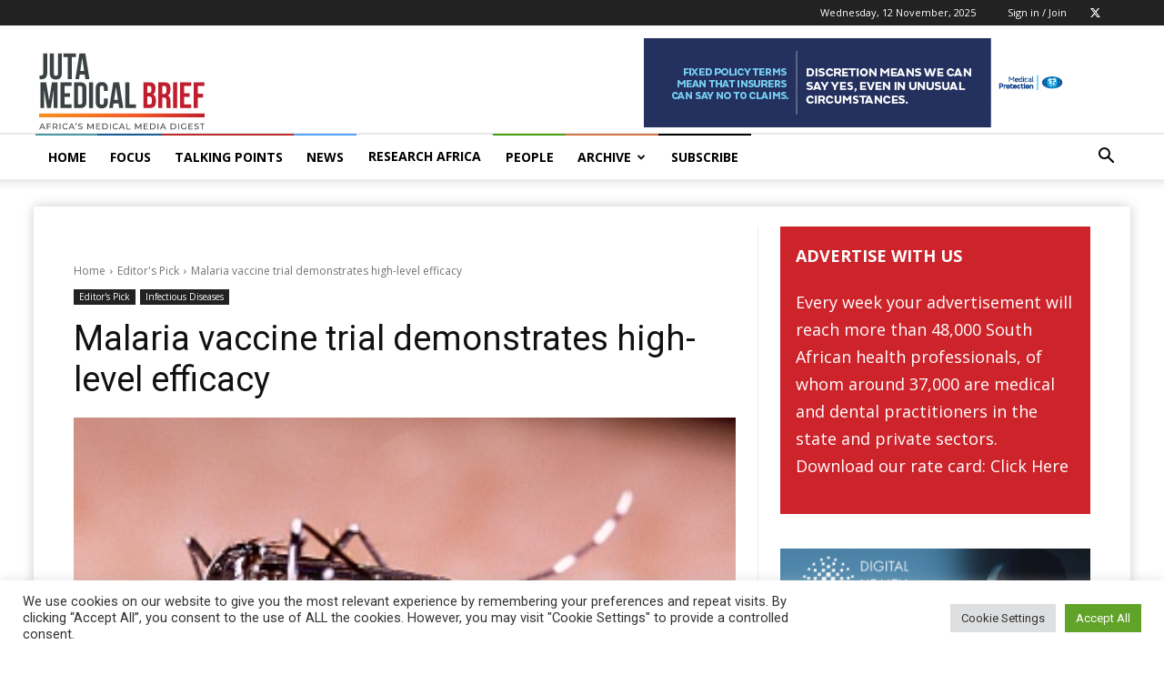

--- FILE ---
content_type: text/html; charset=UTF-8
request_url: https://www.medicalbrief.co.za/malaria-vaccine-trial-demonstrates-high-level-efficacy/
body_size: 64906
content:
<!doctype html >
<!--[if IE 8]>    <html class="ie8" lang="en"> <![endif]-->
<!--[if IE 9]>    <html class="ie9" lang="en"> <![endif]-->
<!--[if gt IE 8]><!--> <html lang="en-US"> <!--<![endif]-->
<head>
    <title>Malaria vaccine trial demonstrates high-level efficacy - Juta MedicalBrief</title>
    <meta charset="UTF-8" />
    <meta name="viewport" content="width=device-width, initial-scale=1.0">
    <link rel="pingback" href="https://www.medicalbrief.co.za/xmlrpc.php" />
    <meta name='robots' content='index, follow, max-image-preview:large, max-snippet:-1, max-video-preview:-1' />
	<style>img:is([sizes="auto" i], [sizes^="auto," i]) { contain-intrinsic-size: 3000px 1500px }</style>
	<link rel="icon" type="image/png" href="https://www.medicalbrief.co.za/wp-content/uploads/2022/07/Medical-Brief-Juta-Logo-Favicon-16x16-1.png"><link rel="apple-touch-icon" sizes="76x76" href="https://www.medicalbrief.co.za/wp-content/uploads/2022/07/Medical-Brief-Juta-Logo-Favicon-76x76-1.png"/><link rel="apple-touch-icon" sizes="120x120" href="https://www.medicalbrief.co.za/wp-content/uploads/2022/07/Medical-Brief-Juta-Logo-Favicon-120x120-1.png"/><link rel="apple-touch-icon" sizes="152x152" href="https://www.medicalbrief.co.za/wp-content/uploads/2022/07/Medical-Brief-Juta-Logo-Favicon-152x152-1.png"/><link rel="apple-touch-icon" sizes="114x114" href="https://www.medicalbrief.co.za/wp-content/uploads/2022/07/Medical-Brief-Juta-Logo-Favicon-114x114-1.png"/><link rel="apple-touch-icon" sizes="144x144" href="https://www.medicalbrief.co.za/wp-content/uploads/2022/07/Medical-Brief-Juta-Logo-Favicon-144x144-1.png"/>            <script src="https://www.recaptcha.net/recaptcha/api.js?render=6Lf08z8qAAAAAO_esYqQbqLtJepVrA6kG_-Qf1zm"></script>
   
	<!-- This site is optimized with the Yoast SEO plugin v26.3 - https://yoast.com/wordpress/plugins/seo/ -->
	<link rel="canonical" href="https://www.medicalbrief.co.za/malaria-vaccine-trial-demonstrates-high-level-efficacy/" />
	<meta property="og:locale" content="en_US" />
	<meta property="og:type" content="article" />
	<meta property="og:title" content="Malaria vaccine trial demonstrates high-level efficacy - Juta MedicalBrief" />
	<meta property="og:description" content="Researchers from the University of Oxford and their partners have reported findings from a Phase IIb trial of a candidate malaria vaccine, R21/Matrix-M, which demonstrated high-level efficacy of 77% over 12-months of follow-up. In their findings they note that they are the first to meet the World Health Organisation’s Malaria Vaccine Technology Roadmap goal of [&hellip;]" />
	<meta property="og:url" content="https://www.medicalbrief.co.za/malaria-vaccine-trial-demonstrates-high-level-efficacy/" />
	<meta property="og:site_name" content="Juta MedicalBrief" />
	<meta property="article:published_time" content="2021-04-28T15:15:05+00:00" />
	<meta property="og:image" content="https://www.medicalbrief.co.za/wp-content/uploads/2021/04/5-MB-Editors-Picks-29-04-2021-Mosquito-iStock-511984734.jpg" />
	<meta property="og:image:width" content="300" />
	<meta property="og:image:height" content="220" />
	<meta property="og:image:type" content="image/jpeg" />
	<meta name="author" content="MBriefWSM" />
	<meta name="twitter:card" content="summary_large_image" />
	<meta name="twitter:creator" content="@MedicalBriefZA" />
	<meta name="twitter:site" content="@MedicalBriefZA" />
	<script type="application/ld+json" class="yoast-schema-graph">{"@context":"https://schema.org","@graph":[{"@type":"Article","@id":"https://www.medicalbrief.co.za/malaria-vaccine-trial-demonstrates-high-level-efficacy/#article","isPartOf":{"@id":"https://www.medicalbrief.co.za/malaria-vaccine-trial-demonstrates-high-level-efficacy/"},"author":{"name":"MBriefWSM","@id":"https://www.medicalbrief.co.za/#/schema/person/988b67faa440bdce183b23e4e5230329"},"headline":"Malaria vaccine trial demonstrates high-level efficacy","datePublished":"2021-04-28T15:15:05+00:00","mainEntityOfPage":{"@id":"https://www.medicalbrief.co.za/malaria-vaccine-trial-demonstrates-high-level-efficacy/"},"wordCount":1225,"commentCount":0,"publisher":{"@id":"https://www.medicalbrief.co.za/#organization"},"image":{"@id":"https://www.medicalbrief.co.za/malaria-vaccine-trial-demonstrates-high-level-efficacy/#primaryimage"},"thumbnailUrl":"https://www.medicalbrief.co.za/wp-content/uploads/2021/04/5-MB-Editors-Picks-29-04-2021-Mosquito-iStock-511984734.jpg","keywords":["Adar Poonawalla","Adrian Hill","Clinical Research Unit of Nanoro (CRUN)/Institut de Recherche en Sciences de la Santé (IRSS)","Dr Cyrus Poonawalla","Dr Michael Makanga","EDCTP","EDCTP2 programme","European Union","Halidou Tinto","Jenner Institute","Lynsey Bilsland","Malaria Vaccine Technology Roadmap","Multi-stage Malaria Vaccine Consortium","Novavax Inc","Professor Alkassoum Maiga","Professor Charlemagne Ouédraogo","R21/Matrix-M","Serum Institute of India Private Ltd","University of Oxford","Wellcome","World Health Organisation"],"articleSection":["Editor's Pick","Infectious Diseases"],"inLanguage":"en-US","potentialAction":[{"@type":"CommentAction","name":"Comment","target":["https://www.medicalbrief.co.za/malaria-vaccine-trial-demonstrates-high-level-efficacy/#respond"]}]},{"@type":"WebPage","@id":"https://www.medicalbrief.co.za/malaria-vaccine-trial-demonstrates-high-level-efficacy/","url":"https://www.medicalbrief.co.za/malaria-vaccine-trial-demonstrates-high-level-efficacy/","name":"Malaria vaccine trial demonstrates high-level efficacy - Juta MedicalBrief","isPartOf":{"@id":"https://www.medicalbrief.co.za/#website"},"primaryImageOfPage":{"@id":"https://www.medicalbrief.co.za/malaria-vaccine-trial-demonstrates-high-level-efficacy/#primaryimage"},"image":{"@id":"https://www.medicalbrief.co.za/malaria-vaccine-trial-demonstrates-high-level-efficacy/#primaryimage"},"thumbnailUrl":"https://www.medicalbrief.co.za/wp-content/uploads/2021/04/5-MB-Editors-Picks-29-04-2021-Mosquito-iStock-511984734.jpg","datePublished":"2021-04-28T15:15:05+00:00","inLanguage":"en-US","potentialAction":[{"@type":"ReadAction","target":["https://www.medicalbrief.co.za/malaria-vaccine-trial-demonstrates-high-level-efficacy/"]}]},{"@type":"ImageObject","inLanguage":"en-US","@id":"https://www.medicalbrief.co.za/malaria-vaccine-trial-demonstrates-high-level-efficacy/#primaryimage","url":"https://www.medicalbrief.co.za/wp-content/uploads/2021/04/5-MB-Editors-Picks-29-04-2021-Mosquito-iStock-511984734.jpg","contentUrl":"https://www.medicalbrief.co.za/wp-content/uploads/2021/04/5-MB-Editors-Picks-29-04-2021-Mosquito-iStock-511984734.jpg","width":300,"height":220},{"@type":"WebSite","@id":"https://www.medicalbrief.co.za/#website","url":"https://www.medicalbrief.co.za/","name":"Medical Brief","description":"MedicalBrief is Africa’s authoritative weekly digest of medical matters, both on the continent and around the world.","publisher":{"@id":"https://www.medicalbrief.co.za/#organization"},"potentialAction":[{"@type":"SearchAction","target":{"@type":"EntryPoint","urlTemplate":"https://www.medicalbrief.co.za/?s={search_term_string}"},"query-input":{"@type":"PropertyValueSpecification","valueRequired":true,"valueName":"search_term_string"}}],"inLanguage":"en-US"},{"@type":"Organization","@id":"https://www.medicalbrief.co.za/#organization","name":"Medical Brief","url":"https://www.medicalbrief.co.za/","logo":{"@type":"ImageObject","inLanguage":"en-US","@id":"https://www.medicalbrief.co.za/#/schema/logo/image/","url":"https://www.medicalbrief.co.za/wp-content/uploads/2021/06/medical-brief-logo-rz.png","contentUrl":"https://www.medicalbrief.co.za/wp-content/uploads/2021/06/medical-brief-logo-rz.png","width":272,"height":90,"caption":"Medical Brief"},"image":{"@id":"https://www.medicalbrief.co.za/#/schema/logo/image/"},"sameAs":["https://x.com/MedicalBriefZA"]},{"@type":"Person","@id":"https://www.medicalbrief.co.za/#/schema/person/988b67faa440bdce183b23e4e5230329","name":"MBriefWSM","image":{"@type":"ImageObject","inLanguage":"en-US","@id":"https://www.medicalbrief.co.za/#/schema/person/image/c96b5ce8874e8400a3aa943cb21e8e03","url":"https://secure.gravatar.com/avatar/5b8d14a3ad34208fadf943a87cd3afb698c150fc7bfa43aed97435fe63c5a8fb?s=96&d=mm&r=g","contentUrl":"https://secure.gravatar.com/avatar/5b8d14a3ad34208fadf943a87cd3afb698c150fc7bfa43aed97435fe63c5a8fb?s=96&d=mm&r=g","caption":"MBriefWSM"}}]}</script>
	<!-- / Yoast SEO plugin. -->


<link rel='dns-prefetch' href='//www.googletagmanager.com' />
<link rel='dns-prefetch' href='//stats.wp.com' />
<link rel='dns-prefetch' href='//fonts.googleapis.com' />
<link rel="alternate" type="application/rss+xml" title="Juta MedicalBrief &raquo; Feed" href="https://www.medicalbrief.co.za/feed/" />
<link rel="alternate" type="application/rss+xml" title="Juta MedicalBrief &raquo; Comments Feed" href="https://www.medicalbrief.co.za/comments/feed/" />
<link rel="alternate" type="application/rss+xml" title="Juta MedicalBrief &raquo; Malaria vaccine trial demonstrates high-level efficacy Comments Feed" href="https://www.medicalbrief.co.za/malaria-vaccine-trial-demonstrates-high-level-efficacy/feed/" />
<script type="text/javascript">
/* <![CDATA[ */
window._wpemojiSettings = {"baseUrl":"https:\/\/s.w.org\/images\/core\/emoji\/16.0.1\/72x72\/","ext":".png","svgUrl":"https:\/\/s.w.org\/images\/core\/emoji\/16.0.1\/svg\/","svgExt":".svg","source":{"concatemoji":"https:\/\/www.medicalbrief.co.za\/wp-includes\/js\/wp-emoji-release.min.js?ver=6.8.3"}};
/*! This file is auto-generated */
!function(s,n){var o,i,e;function c(e){try{var t={supportTests:e,timestamp:(new Date).valueOf()};sessionStorage.setItem(o,JSON.stringify(t))}catch(e){}}function p(e,t,n){e.clearRect(0,0,e.canvas.width,e.canvas.height),e.fillText(t,0,0);var t=new Uint32Array(e.getImageData(0,0,e.canvas.width,e.canvas.height).data),a=(e.clearRect(0,0,e.canvas.width,e.canvas.height),e.fillText(n,0,0),new Uint32Array(e.getImageData(0,0,e.canvas.width,e.canvas.height).data));return t.every(function(e,t){return e===a[t]})}function u(e,t){e.clearRect(0,0,e.canvas.width,e.canvas.height),e.fillText(t,0,0);for(var n=e.getImageData(16,16,1,1),a=0;a<n.data.length;a++)if(0!==n.data[a])return!1;return!0}function f(e,t,n,a){switch(t){case"flag":return n(e,"\ud83c\udff3\ufe0f\u200d\u26a7\ufe0f","\ud83c\udff3\ufe0f\u200b\u26a7\ufe0f")?!1:!n(e,"\ud83c\udde8\ud83c\uddf6","\ud83c\udde8\u200b\ud83c\uddf6")&&!n(e,"\ud83c\udff4\udb40\udc67\udb40\udc62\udb40\udc65\udb40\udc6e\udb40\udc67\udb40\udc7f","\ud83c\udff4\u200b\udb40\udc67\u200b\udb40\udc62\u200b\udb40\udc65\u200b\udb40\udc6e\u200b\udb40\udc67\u200b\udb40\udc7f");case"emoji":return!a(e,"\ud83e\udedf")}return!1}function g(e,t,n,a){var r="undefined"!=typeof WorkerGlobalScope&&self instanceof WorkerGlobalScope?new OffscreenCanvas(300,150):s.createElement("canvas"),o=r.getContext("2d",{willReadFrequently:!0}),i=(o.textBaseline="top",o.font="600 32px Arial",{});return e.forEach(function(e){i[e]=t(o,e,n,a)}),i}function t(e){var t=s.createElement("script");t.src=e,t.defer=!0,s.head.appendChild(t)}"undefined"!=typeof Promise&&(o="wpEmojiSettingsSupports",i=["flag","emoji"],n.supports={everything:!0,everythingExceptFlag:!0},e=new Promise(function(e){s.addEventListener("DOMContentLoaded",e,{once:!0})}),new Promise(function(t){var n=function(){try{var e=JSON.parse(sessionStorage.getItem(o));if("object"==typeof e&&"number"==typeof e.timestamp&&(new Date).valueOf()<e.timestamp+604800&&"object"==typeof e.supportTests)return e.supportTests}catch(e){}return null}();if(!n){if("undefined"!=typeof Worker&&"undefined"!=typeof OffscreenCanvas&&"undefined"!=typeof URL&&URL.createObjectURL&&"undefined"!=typeof Blob)try{var e="postMessage("+g.toString()+"("+[JSON.stringify(i),f.toString(),p.toString(),u.toString()].join(",")+"));",a=new Blob([e],{type:"text/javascript"}),r=new Worker(URL.createObjectURL(a),{name:"wpTestEmojiSupports"});return void(r.onmessage=function(e){c(n=e.data),r.terminate(),t(n)})}catch(e){}c(n=g(i,f,p,u))}t(n)}).then(function(e){for(var t in e)n.supports[t]=e[t],n.supports.everything=n.supports.everything&&n.supports[t],"flag"!==t&&(n.supports.everythingExceptFlag=n.supports.everythingExceptFlag&&n.supports[t]);n.supports.everythingExceptFlag=n.supports.everythingExceptFlag&&!n.supports.flag,n.DOMReady=!1,n.readyCallback=function(){n.DOMReady=!0}}).then(function(){return e}).then(function(){var e;n.supports.everything||(n.readyCallback(),(e=n.source||{}).concatemoji?t(e.concatemoji):e.wpemoji&&e.twemoji&&(t(e.twemoji),t(e.wpemoji)))}))}((window,document),window._wpemojiSettings);
/* ]]> */
</script>
<style id='wp-emoji-styles-inline-css' type='text/css'>

	img.wp-smiley, img.emoji {
		display: inline !important;
		border: none !important;
		box-shadow: none !important;
		height: 1em !important;
		width: 1em !important;
		margin: 0 0.07em !important;
		vertical-align: -0.1em !important;
		background: none !important;
		padding: 0 !important;
	}
</style>
<link rel='stylesheet' id='wp-block-library-css' href='https://www.medicalbrief.co.za/wp-includes/css/dist/block-library/style.min.css?ver=6.8.3' type='text/css' media='all' />
<style id='classic-theme-styles-inline-css' type='text/css'>
/*! This file is auto-generated */
.wp-block-button__link{color:#fff;background-color:#32373c;border-radius:9999px;box-shadow:none;text-decoration:none;padding:calc(.667em + 2px) calc(1.333em + 2px);font-size:1.125em}.wp-block-file__button{background:#32373c;color:#fff;text-decoration:none}
</style>
<link rel='stylesheet' id='wp-components-css' href='https://www.medicalbrief.co.za/wp-includes/css/dist/components/style.min.css?ver=6.8.3' type='text/css' media='all' />
<link rel='stylesheet' id='wp-preferences-css' href='https://www.medicalbrief.co.za/wp-includes/css/dist/preferences/style.min.css?ver=6.8.3' type='text/css' media='all' />
<link rel='stylesheet' id='wp-block-editor-css' href='https://www.medicalbrief.co.za/wp-includes/css/dist/block-editor/style.min.css?ver=6.8.3' type='text/css' media='all' />
<link rel='stylesheet' id='popup-maker-block-library-style-css' href='https://www.medicalbrief.co.za/wp-content/plugins/popup-maker/dist/packages/block-library-style.css?ver=dbea705cfafe089d65f1' type='text/css' media='all' />
<style id='pdfemb-pdf-embedder-viewer-style-inline-css' type='text/css'>
.wp-block-pdfemb-pdf-embedder-viewer{max-width:none}

</style>
<link rel='stylesheet' id='mediaelement-css' href='https://www.medicalbrief.co.za/wp-includes/js/mediaelement/mediaelementplayer-legacy.min.css?ver=4.2.17' type='text/css' media='all' />
<link rel='stylesheet' id='wp-mediaelement-css' href='https://www.medicalbrief.co.za/wp-includes/js/mediaelement/wp-mediaelement.min.css?ver=6.8.3' type='text/css' media='all' />
<style id='jetpack-sharing-buttons-style-inline-css' type='text/css'>
.jetpack-sharing-buttons__services-list{display:flex;flex-direction:row;flex-wrap:wrap;gap:0;list-style-type:none;margin:5px;padding:0}.jetpack-sharing-buttons__services-list.has-small-icon-size{font-size:12px}.jetpack-sharing-buttons__services-list.has-normal-icon-size{font-size:16px}.jetpack-sharing-buttons__services-list.has-large-icon-size{font-size:24px}.jetpack-sharing-buttons__services-list.has-huge-icon-size{font-size:36px}@media print{.jetpack-sharing-buttons__services-list{display:none!important}}.editor-styles-wrapper .wp-block-jetpack-sharing-buttons{gap:0;padding-inline-start:0}ul.jetpack-sharing-buttons__services-list.has-background{padding:1.25em 2.375em}
</style>
<style id='global-styles-inline-css' type='text/css'>
:root{--wp--preset--aspect-ratio--square: 1;--wp--preset--aspect-ratio--4-3: 4/3;--wp--preset--aspect-ratio--3-4: 3/4;--wp--preset--aspect-ratio--3-2: 3/2;--wp--preset--aspect-ratio--2-3: 2/3;--wp--preset--aspect-ratio--16-9: 16/9;--wp--preset--aspect-ratio--9-16: 9/16;--wp--preset--color--black: #000000;--wp--preset--color--cyan-bluish-gray: #abb8c3;--wp--preset--color--white: #ffffff;--wp--preset--color--pale-pink: #f78da7;--wp--preset--color--vivid-red: #cf2e2e;--wp--preset--color--luminous-vivid-orange: #ff6900;--wp--preset--color--luminous-vivid-amber: #fcb900;--wp--preset--color--light-green-cyan: #7bdcb5;--wp--preset--color--vivid-green-cyan: #00d084;--wp--preset--color--pale-cyan-blue: #8ed1fc;--wp--preset--color--vivid-cyan-blue: #0693e3;--wp--preset--color--vivid-purple: #9b51e0;--wp--preset--gradient--vivid-cyan-blue-to-vivid-purple: linear-gradient(135deg,rgba(6,147,227,1) 0%,rgb(155,81,224) 100%);--wp--preset--gradient--light-green-cyan-to-vivid-green-cyan: linear-gradient(135deg,rgb(122,220,180) 0%,rgb(0,208,130) 100%);--wp--preset--gradient--luminous-vivid-amber-to-luminous-vivid-orange: linear-gradient(135deg,rgba(252,185,0,1) 0%,rgba(255,105,0,1) 100%);--wp--preset--gradient--luminous-vivid-orange-to-vivid-red: linear-gradient(135deg,rgba(255,105,0,1) 0%,rgb(207,46,46) 100%);--wp--preset--gradient--very-light-gray-to-cyan-bluish-gray: linear-gradient(135deg,rgb(238,238,238) 0%,rgb(169,184,195) 100%);--wp--preset--gradient--cool-to-warm-spectrum: linear-gradient(135deg,rgb(74,234,220) 0%,rgb(151,120,209) 20%,rgb(207,42,186) 40%,rgb(238,44,130) 60%,rgb(251,105,98) 80%,rgb(254,248,76) 100%);--wp--preset--gradient--blush-light-purple: linear-gradient(135deg,rgb(255,206,236) 0%,rgb(152,150,240) 100%);--wp--preset--gradient--blush-bordeaux: linear-gradient(135deg,rgb(254,205,165) 0%,rgb(254,45,45) 50%,rgb(107,0,62) 100%);--wp--preset--gradient--luminous-dusk: linear-gradient(135deg,rgb(255,203,112) 0%,rgb(199,81,192) 50%,rgb(65,88,208) 100%);--wp--preset--gradient--pale-ocean: linear-gradient(135deg,rgb(255,245,203) 0%,rgb(182,227,212) 50%,rgb(51,167,181) 100%);--wp--preset--gradient--electric-grass: linear-gradient(135deg,rgb(202,248,128) 0%,rgb(113,206,126) 100%);--wp--preset--gradient--midnight: linear-gradient(135deg,rgb(2,3,129) 0%,rgb(40,116,252) 100%);--wp--preset--font-size--small: 11px;--wp--preset--font-size--medium: 20px;--wp--preset--font-size--large: 32px;--wp--preset--font-size--x-large: 42px;--wp--preset--font-size--regular: 15px;--wp--preset--font-size--larger: 50px;--wp--preset--spacing--20: 0.44rem;--wp--preset--spacing--30: 0.67rem;--wp--preset--spacing--40: 1rem;--wp--preset--spacing--50: 1.5rem;--wp--preset--spacing--60: 2.25rem;--wp--preset--spacing--70: 3.38rem;--wp--preset--spacing--80: 5.06rem;--wp--preset--shadow--natural: 6px 6px 9px rgba(0, 0, 0, 0.2);--wp--preset--shadow--deep: 12px 12px 50px rgba(0, 0, 0, 0.4);--wp--preset--shadow--sharp: 6px 6px 0px rgba(0, 0, 0, 0.2);--wp--preset--shadow--outlined: 6px 6px 0px -3px rgba(255, 255, 255, 1), 6px 6px rgba(0, 0, 0, 1);--wp--preset--shadow--crisp: 6px 6px 0px rgba(0, 0, 0, 1);}:where(.is-layout-flex){gap: 0.5em;}:where(.is-layout-grid){gap: 0.5em;}body .is-layout-flex{display: flex;}.is-layout-flex{flex-wrap: wrap;align-items: center;}.is-layout-flex > :is(*, div){margin: 0;}body .is-layout-grid{display: grid;}.is-layout-grid > :is(*, div){margin: 0;}:where(.wp-block-columns.is-layout-flex){gap: 2em;}:where(.wp-block-columns.is-layout-grid){gap: 2em;}:where(.wp-block-post-template.is-layout-flex){gap: 1.25em;}:where(.wp-block-post-template.is-layout-grid){gap: 1.25em;}.has-black-color{color: var(--wp--preset--color--black) !important;}.has-cyan-bluish-gray-color{color: var(--wp--preset--color--cyan-bluish-gray) !important;}.has-white-color{color: var(--wp--preset--color--white) !important;}.has-pale-pink-color{color: var(--wp--preset--color--pale-pink) !important;}.has-vivid-red-color{color: var(--wp--preset--color--vivid-red) !important;}.has-luminous-vivid-orange-color{color: var(--wp--preset--color--luminous-vivid-orange) !important;}.has-luminous-vivid-amber-color{color: var(--wp--preset--color--luminous-vivid-amber) !important;}.has-light-green-cyan-color{color: var(--wp--preset--color--light-green-cyan) !important;}.has-vivid-green-cyan-color{color: var(--wp--preset--color--vivid-green-cyan) !important;}.has-pale-cyan-blue-color{color: var(--wp--preset--color--pale-cyan-blue) !important;}.has-vivid-cyan-blue-color{color: var(--wp--preset--color--vivid-cyan-blue) !important;}.has-vivid-purple-color{color: var(--wp--preset--color--vivid-purple) !important;}.has-black-background-color{background-color: var(--wp--preset--color--black) !important;}.has-cyan-bluish-gray-background-color{background-color: var(--wp--preset--color--cyan-bluish-gray) !important;}.has-white-background-color{background-color: var(--wp--preset--color--white) !important;}.has-pale-pink-background-color{background-color: var(--wp--preset--color--pale-pink) !important;}.has-vivid-red-background-color{background-color: var(--wp--preset--color--vivid-red) !important;}.has-luminous-vivid-orange-background-color{background-color: var(--wp--preset--color--luminous-vivid-orange) !important;}.has-luminous-vivid-amber-background-color{background-color: var(--wp--preset--color--luminous-vivid-amber) !important;}.has-light-green-cyan-background-color{background-color: var(--wp--preset--color--light-green-cyan) !important;}.has-vivid-green-cyan-background-color{background-color: var(--wp--preset--color--vivid-green-cyan) !important;}.has-pale-cyan-blue-background-color{background-color: var(--wp--preset--color--pale-cyan-blue) !important;}.has-vivid-cyan-blue-background-color{background-color: var(--wp--preset--color--vivid-cyan-blue) !important;}.has-vivid-purple-background-color{background-color: var(--wp--preset--color--vivid-purple) !important;}.has-black-border-color{border-color: var(--wp--preset--color--black) !important;}.has-cyan-bluish-gray-border-color{border-color: var(--wp--preset--color--cyan-bluish-gray) !important;}.has-white-border-color{border-color: var(--wp--preset--color--white) !important;}.has-pale-pink-border-color{border-color: var(--wp--preset--color--pale-pink) !important;}.has-vivid-red-border-color{border-color: var(--wp--preset--color--vivid-red) !important;}.has-luminous-vivid-orange-border-color{border-color: var(--wp--preset--color--luminous-vivid-orange) !important;}.has-luminous-vivid-amber-border-color{border-color: var(--wp--preset--color--luminous-vivid-amber) !important;}.has-light-green-cyan-border-color{border-color: var(--wp--preset--color--light-green-cyan) !important;}.has-vivid-green-cyan-border-color{border-color: var(--wp--preset--color--vivid-green-cyan) !important;}.has-pale-cyan-blue-border-color{border-color: var(--wp--preset--color--pale-cyan-blue) !important;}.has-vivid-cyan-blue-border-color{border-color: var(--wp--preset--color--vivid-cyan-blue) !important;}.has-vivid-purple-border-color{border-color: var(--wp--preset--color--vivid-purple) !important;}.has-vivid-cyan-blue-to-vivid-purple-gradient-background{background: var(--wp--preset--gradient--vivid-cyan-blue-to-vivid-purple) !important;}.has-light-green-cyan-to-vivid-green-cyan-gradient-background{background: var(--wp--preset--gradient--light-green-cyan-to-vivid-green-cyan) !important;}.has-luminous-vivid-amber-to-luminous-vivid-orange-gradient-background{background: var(--wp--preset--gradient--luminous-vivid-amber-to-luminous-vivid-orange) !important;}.has-luminous-vivid-orange-to-vivid-red-gradient-background{background: var(--wp--preset--gradient--luminous-vivid-orange-to-vivid-red) !important;}.has-very-light-gray-to-cyan-bluish-gray-gradient-background{background: var(--wp--preset--gradient--very-light-gray-to-cyan-bluish-gray) !important;}.has-cool-to-warm-spectrum-gradient-background{background: var(--wp--preset--gradient--cool-to-warm-spectrum) !important;}.has-blush-light-purple-gradient-background{background: var(--wp--preset--gradient--blush-light-purple) !important;}.has-blush-bordeaux-gradient-background{background: var(--wp--preset--gradient--blush-bordeaux) !important;}.has-luminous-dusk-gradient-background{background: var(--wp--preset--gradient--luminous-dusk) !important;}.has-pale-ocean-gradient-background{background: var(--wp--preset--gradient--pale-ocean) !important;}.has-electric-grass-gradient-background{background: var(--wp--preset--gradient--electric-grass) !important;}.has-midnight-gradient-background{background: var(--wp--preset--gradient--midnight) !important;}.has-small-font-size{font-size: var(--wp--preset--font-size--small) !important;}.has-medium-font-size{font-size: var(--wp--preset--font-size--medium) !important;}.has-large-font-size{font-size: var(--wp--preset--font-size--large) !important;}.has-x-large-font-size{font-size: var(--wp--preset--font-size--x-large) !important;}
:where(.wp-block-post-template.is-layout-flex){gap: 1.25em;}:where(.wp-block-post-template.is-layout-grid){gap: 1.25em;}
:where(.wp-block-columns.is-layout-flex){gap: 2em;}:where(.wp-block-columns.is-layout-grid){gap: 2em;}
:root :where(.wp-block-pullquote){font-size: 1.5em;line-height: 1.6;}
</style>
<link rel='stylesheet' id='cookie-law-info-css' href='https://www.medicalbrief.co.za/wp-content/plugins/cookie-law-info/legacy/public/css/cookie-law-info-public.css?ver=3.3.6' type='text/css' media='all' />
<link rel='stylesheet' id='cookie-law-info-gdpr-css' href='https://www.medicalbrief.co.za/wp-content/plugins/cookie-law-info/legacy/public/css/cookie-law-info-gdpr.css?ver=3.3.6' type='text/css' media='all' />
<link rel='stylesheet' id='bodhi-svgs-attachment-css' href='https://www.medicalbrief.co.za/wp-content/plugins/svg-support/css/svgs-attachment.css' type='text/css' media='all' />
<link rel='stylesheet' id='td-plugin-newsletter-css' href='https://www.medicalbrief.co.za/wp-content/plugins/td-newsletter/style.css?ver=12.7.3' type='text/css' media='all' />
<link rel='stylesheet' id='td-plugin-multi-purpose-css' href='https://www.medicalbrief.co.za/wp-content/plugins/td-composer/td-multi-purpose/style.css?ver=7cd248d7ca13c255207c3f8b916c3f00' type='text/css' media='all' />
<link crossorigin="anonymous" rel='stylesheet' id='google-fonts-style-css' href='https://fonts.googleapis.com/css?family=Open+Sans%3A400%2C600%2C700%2C300%7CRoboto%3A400%2C600%2C700%2C300&#038;display=swap&#038;ver=12.7.3' type='text/css' media='all' />
<link rel='stylesheet' id='popup-maker-site-css' href='//www.medicalbrief.co.za/wp-content/uploads/pum/pum-site-styles.css?generated=1756881115&#038;ver=1.21.5' type='text/css' media='all' />
<link rel='stylesheet' id='font_awesome-css' href='https://www.medicalbrief.co.za/wp-content/plugins/td-composer/assets/fonts/font-awesome/font-awesome.css?ver=7cd248d7ca13c255207c3f8b916c3f00' type='text/css' media='all' />
<link rel='stylesheet' id='td-theme-css' href='https://www.medicalbrief.co.za/wp-content/themes/Newspaper/style.css?ver=12.7.3' type='text/css' media='all' />
<style id='td-theme-inline-css' type='text/css'>@media (max-width:767px){.td-header-desktop-wrap{display:none}}@media (min-width:767px){.td-header-mobile-wrap{display:none}}</style>
<link rel='stylesheet' id='td-legacy-framework-front-style-css' href='https://www.medicalbrief.co.za/wp-content/plugins/td-composer/legacy/Newspaper/assets/css/td_legacy_main.css?ver=7cd248d7ca13c255207c3f8b916c3f00' type='text/css' media='all' />
<link rel='stylesheet' id='td-standard-pack-framework-front-style-css' href='https://www.medicalbrief.co.za/wp-content/plugins/td-standard-pack/Newspaper/assets/css/td_standard_pack_main.css?ver=c12e6da63ed2f212e87e44e5e9b9a302' type='text/css' media='all' />
<link rel='stylesheet' id='tdb_style_cloud_templates_front-css' href='https://www.medicalbrief.co.za/wp-content/plugins/td-cloud-library/assets/css/tdb_main.css?ver=6127d3b6131f900b2e62bb855b13dc3b' type='text/css' media='all' />
<script type="text/javascript" src="https://www.medicalbrief.co.za/wp-content/plugins/svg-support/vendor/DOMPurify/DOMPurify.min.js?ver=2.5.8" id="bodhi-dompurify-library-js"></script>
<script type="text/javascript" src="https://www.medicalbrief.co.za/wp-includes/js/jquery/jquery.min.js?ver=3.7.1" id="jquery-core-js"></script>
<script type="text/javascript" src="https://www.medicalbrief.co.za/wp-includes/js/jquery/jquery-migrate.min.js?ver=3.4.1" id="jquery-migrate-js"></script>
<script type="text/javascript" id="cookie-law-info-js-extra">
/* <![CDATA[ */
var Cli_Data = {"nn_cookie_ids":[],"cookielist":[],"non_necessary_cookies":[],"ccpaEnabled":"","ccpaRegionBased":"","ccpaBarEnabled":"","strictlyEnabled":["necessary","obligatoire"],"ccpaType":"gdpr","js_blocking":"1","custom_integration":"","triggerDomRefresh":"","secure_cookies":""};
var cli_cookiebar_settings = {"animate_speed_hide":"500","animate_speed_show":"500","background":"#FFF","border":"#b1a6a6c2","border_on":"","button_1_button_colour":"#61a229","button_1_button_hover":"#4e8221","button_1_link_colour":"#fff","button_1_as_button":"1","button_1_new_win":"","button_2_button_colour":"#333","button_2_button_hover":"#292929","button_2_link_colour":"#444","button_2_as_button":"","button_2_hidebar":"","button_3_button_colour":"#dedfe0","button_3_button_hover":"#b2b2b3","button_3_link_colour":"#333333","button_3_as_button":"1","button_3_new_win":"","button_4_button_colour":"#dedfe0","button_4_button_hover":"#b2b2b3","button_4_link_colour":"#333333","button_4_as_button":"1","button_7_button_colour":"#61a229","button_7_button_hover":"#4e8221","button_7_link_colour":"#fff","button_7_as_button":"1","button_7_new_win":"","font_family":"inherit","header_fix":"","notify_animate_hide":"1","notify_animate_show":"","notify_div_id":"#cookie-law-info-bar","notify_position_horizontal":"right","notify_position_vertical":"bottom","scroll_close":"","scroll_close_reload":"","accept_close_reload":"","reject_close_reload":"","showagain_tab":"","showagain_background":"#fff","showagain_border":"#000","showagain_div_id":"#cookie-law-info-again","showagain_x_position":"100px","text":"#333333","show_once_yn":"","show_once":"10000","logging_on":"","as_popup":"","popup_overlay":"1","bar_heading_text":"","cookie_bar_as":"banner","popup_showagain_position":"bottom-right","widget_position":"left"};
var log_object = {"ajax_url":"https:\/\/www.medicalbrief.co.za\/wp-admin\/admin-ajax.php"};
/* ]]> */
</script>
<script type="text/javascript" src="https://www.medicalbrief.co.za/wp-content/plugins/cookie-law-info/legacy/public/js/cookie-law-info-public.js?ver=3.3.6" id="cookie-law-info-js"></script>
<script type="text/javascript" src="https://www.medicalbrief.co.za/wp-content/plugins/sticky-menu-or-anything-on-scroll/assets/js/jq-sticky-anything.min.js?ver=2.1.1" id="stickyAnythingLib-js"></script>
<script type="text/javascript" id="bodhi_svg_inline-js-extra">
/* <![CDATA[ */
var svgSettings = {"skipNested":""};
/* ]]> */
</script>
<script type="text/javascript" src="https://www.medicalbrief.co.za/wp-content/plugins/svg-support/js/min/svgs-inline-min.js" id="bodhi_svg_inline-js"></script>
<script type="text/javascript" id="bodhi_svg_inline-js-after">
/* <![CDATA[ */
cssTarget={"Bodhi":"img.style-svg","ForceInlineSVG":"style-svg"};ForceInlineSVGActive="false";frontSanitizationEnabled="on";
/* ]]> */
</script>

<!-- Google tag (gtag.js) snippet added by Site Kit -->
<!-- Google Analytics snippet added by Site Kit -->
<script type="text/javascript" src="https://www.googletagmanager.com/gtag/js?id=GT-TWQ52S9" id="google_gtagjs-js" async></script>
<script type="text/javascript" id="google_gtagjs-js-after">
/* <![CDATA[ */
window.dataLayer = window.dataLayer || [];function gtag(){dataLayer.push(arguments);}
gtag("set","linker",{"domains":["www.medicalbrief.co.za"]});
gtag("js", new Date());
gtag("set", "developer_id.dZTNiMT", true);
gtag("config", "GT-TWQ52S9");
/* ]]> */
</script>
<link rel="https://api.w.org/" href="https://www.medicalbrief.co.za/wp-json/" /><link rel="alternate" title="JSON" type="application/json" href="https://www.medicalbrief.co.za/wp-json/wp/v2/posts/123546" /><link rel="EditURI" type="application/rsd+xml" title="RSD" href="https://www.medicalbrief.co.za/xmlrpc.php?rsd" />
<meta name="generator" content="WordPress 6.8.3" />
<link rel='shortlink' href='https://www.medicalbrief.co.za/?p=123546' />
<link rel="alternate" title="oEmbed (JSON)" type="application/json+oembed" href="https://www.medicalbrief.co.za/wp-json/oembed/1.0/embed?url=https%3A%2F%2Fwww.medicalbrief.co.za%2Fmalaria-vaccine-trial-demonstrates-high-level-efficacy%2F" />
<link rel="alternate" title="oEmbed (XML)" type="text/xml+oembed" href="https://www.medicalbrief.co.za/wp-json/oembed/1.0/embed?url=https%3A%2F%2Fwww.medicalbrief.co.za%2Fmalaria-vaccine-trial-demonstrates-high-level-efficacy%2F&#038;format=xml" />

<!-- This site is using AdRotate v5.16 to display their advertisements - https://ajdg.solutions/ -->
<!-- AdRotate CSS -->
<style type="text/css" media="screen">
	.g { margin:0px; padding:0px; overflow:hidden; line-height:1; zoom:1; }
	.g img { height:auto; }
	.g-col { position:relative; float:left; }
	.g-col:first-child { margin-left: 0; }
	.g-col:last-child { margin-right: 0; }
	.g-2 { margin:0px;  width:100%; max-width:650px; height:100%; max-height:180px; }
	.g-3 { margin:0px;  width:100%; max-width:650px; height:100%; max-height:180px; }
	.g-4 { margin:0px;  width:100%; max-width:650px; height:100%; max-height:180px; }
	@media only screen and (max-width: 480px) {
		.g-col, .g-dyn, .g-single { width:100%; margin-left:0; margin-right:0; }
	}
</style>
<!-- /AdRotate CSS -->

<meta name="generator" content="Site Kit by Google 1.165.0" /><script id="mcjs">!function(c,h,i,m,p){m=c.createElement(h),p=c.getElementsByTagName(h)[0],m.async=1,m.src=i,p.parentNode.insertBefore(m,p)}(document,"script","https://chimpstatic.com/mcjs-connected/js/users/a67d5cee80e5940da5cec2b9c/341195e2fcb70f354d30f6c05.js");</script>
<meta name="generator" content="performance-lab 4.0.0; plugins: ">
	<style>img#wpstats{display:none}</style>
		        <script type="text/javascript">
            var belaAjaxUrl="/wp-admin/admin-ajax.php";
            var belaAjaxAction = "bela_ajax";
        </script><link rel="stylesheet" href="https://www.medicalbrief.co.za/wp-content/plugins/better-extended-live-archive/css/bela-default.css?ver=20140609" type="text/css" medir="screen" />

<!-- Styles generated by Posts in Sidebar plugin -->
<style type="text/css">
a.pis-more-link {
    color: #cd242b;
}

.pis-excerpt { 
color: #5c5c5c;
font-size: 13px !important;
 }

a.pis-title-link {
    font-weight: 700;
}
a.pis-more-link {
    color: #cd242b;
}

a.pis-title-link {
    font-weight: 700;
}

.pis-excerpt {
    line-height: 16px;
}
a.pis-more-link {
    color: #cd242b;
}

a.pis-title-link {
    font-weight: 700;
}

.pis-excerpt {
    line-height: 16px;
}
a.pis-more-link {
    color: #cd242b;
}

a.pis-title-link {
    font-weight: 700;
}

.pis-excerpt {
    line-height: 16px;
}
a.pis-more-link {
    color: #cd242b;
}

a.pis-title-link {
    font-weight: 700;
}

.pis-excerpt {
    line-height: 16px;
}
a.pis-more-link {
    color: #cd242b;
}

a.pis-title-link {
    font-weight: 700;
}

.pis-excerpt {
    line-height: 16px;
}
a.pis-more-link {
    color: #cd242b;
}

a.pis-title-link {
    font-weight: 700;
}

.pis-excerpt {
    line-height: 16px;
}
a.pis-more-link {
    color: #cd242b;
}

a.pis-title-link {
    font-weight: 700;
}

.pis-excerpt {
    line-height: 16px;
}
a.pis-more-link {
    color: #cd242b;
}

a.pis-title-link {
    font-weight: 700;
}

.pis-excerpt {
    line-height: 16px;
}
a.pis-more-link {
    color: #cd242b;
}

a.pis-title-link {
    font-weight: 700;
}

.pis-excerpt {
    line-height: 16px;
}
a.pis-more-link {
    color: #cd242b;
}

a.pis-title-link {
    font-weight: 700;
}

.pis-excerpt {
    line-height: 16px;
}
a.pis-more-link {
    color: #cd242b;
}

a.pis-title-link {
    font-weight: 700;
}

.pis-excerpt {
    line-height: 16px;
}
a.pis-more-link {
    color: #cd242b;
}

a.pis-title-link {
    font-weight: 700;
}

.pis-excerpt {
    line-height: 16px;
}
a.pis-more-link {
    color: #cd242b;
}

a.pis-title-link {
    font-weight: 700;
}

.pis-excerpt {
    line-height: 16px;
}
a.pis-more-link {
    color: #cd242b;
}

a.pis-title-link {
    font-weight: 700;
}

.pis-excerpt {
    line-height: 16px;
}
a.pis-more-link {
    color: #cd242b;
}

a.pis-title-link {
    font-weight: 700;
}

.pis-excerpt {
    line-height: 16px;
}
a.pis-more-link {
    color: #cd242b;
}

a.pis-title-link {
    font-weight: 700;
}

.pis-excerpt {
    line-height: 16px;
}
a.pis-more-link {
    color: #cd242b;
}

a.pis-title-link {
    font-weight: 700;
}

.pis-excerpt {
    line-height: 16px;
}
a.pis-more-link {
    color: #cd242b;
}

a.pis-title-link {
    font-weight: 700;
}

.pis-excerpt {
    line-height: 16px;
}
a.pis-more-link {
    color: #cd242b;
}

a.pis-title-link {
    font-weight: 700;
}

.pis-excerpt {
    line-height: 16px;
}
a.pis-more-link {
    color: #cd242b;
}

a.pis-title-link {
    font-weight: 700;
}

.pis-excerpt {
    line-height: 16px;
}
a.pis-more-link {
    color: #cd242b;
}

a.pis-title-link {
    font-weight: 700;
}

.pis-excerpt {
    line-height: 16px;
}
a.pis-more-link {
    color: #cd242b;
}

a.pis-title-link {
    font-weight: 700;
}

.pis-excerpt {
    line-height: 16px;
}
a.pis-more-link {
    color: #cd242b;
}

a.pis-title-link {
    font-weight: 700;
}

.pis-excerpt {
    line-height: 16px;
}
a.pis-more-link {
    color: #cd242b;
}

a.pis-title-link {
    font-weight: 700;
}

.pis-excerpt {
    line-height: 16px;
}
a.pis-more-link {
    color: #cd242b;
}

a.pis-title-link {
    font-weight: 700;
}

.pis-excerpt {
    line-height: 16px;
}
a.pis-more-link {
    color: #cd242b;
}

a.pis-title-link {
    font-weight: 700;
}

.pis-excerpt {
    line-height: 16px;
}
a.pis-more-link {
    color: #cd242b;
}

a.pis-title-link {
    font-weight: 700;
}

.pis-excerpt {
    line-height: 16px;
}
a.pis-more-link {
    color: #cd242b;
}

a.pis-title-link {
    font-weight: 700;
}

.pis-excerpt {
    line-height: 16px;
}
a.pis-more-link {
    color: #cd242b;
}

a.pis-title-link {
    font-weight: 700;
}

.pis-excerpt {
    line-height: 16px;
}
a.pis-more-link {
    color: #cd242b;
}

a.pis-title-link {
    font-weight: 700;
}

.pis-excerpt {
    line-height: 16px;
}
a.pis-more-link {
    color: #cd242b;
}

a.pis-title-link {
    font-weight: 700;
}

.pis-excerpt {
    line-height: 16px;
}
a.pis-more-link {
    color: #cd242b;
}

a.pis-title-link {
    font-weight: 700;
}

.pis-excerpt {
    line-height: 16px;
}
a.pis-more-link {
    color: #cd242b;
}

a.pis-title-link {
    font-weight: 700;
}

.pis-excerpt {
    line-height: 16px;
}
a.pis-more-link {
    color: #cd242b;
}

a.pis-title-link {
    font-weight: 700;
}

.pis-excerpt {
    line-height: 16px;
}
a.pis-more-link {
    color: #cd242b;
}

a.pis-title-link {
    font-weight: 700;
}

.pis-excerpt {
    line-height: 16px;
}
a.pis-more-link {
    color: #cd242b;
}

a.pis-title-link {
    font-weight: 700;
}

.pis-excerpt {
    line-height: 16px;
}
a.pis-more-link {
    color: #cd242b;
}

a.pis-title-link {
    font-weight: 700;
}

.pis-excerpt {
    line-height: 16px;
}
a.pis-more-link {
    color: #cd242b;
}

a.pis-title-link {
    font-weight: 700;
}

.pis-excerpt {
    line-height: 16px;
}
a.pis-more-link {
    color: #cd242b;
}

a.pis-title-link {
    font-weight: 700;
}

.pis-excerpt {
    line-height: 16px;
}
a.pis-more-link {
    color: #cd242b;
}

a.pis-title-link {
    font-weight: 700;
}

.pis-excerpt {
    line-height: 16px;
}
a.pis-more-link {
    color: #cd242b;
}

a.pis-title-link {
    font-weight: 700;
}

.pis-excerpt {
    line-height: 16px;
}
a.pis-more-link {
    color: #cd242b;
}

a.pis-title-link {
    font-weight: 700;
}

.pis-excerpt {
    line-height: 16px;
}
a.pis-more-link {
    color: #cd242b;
}

a.pis-title-link {
    font-weight: 700;
}

.pis-excerpt {
    line-height: 16px;
}
a.pis-more-link {
    color: #cd242b;
}

a.pis-title-link {
    font-weight: 700;
}

.pis-excerpt {
    line-height: 16px;
}
a.pis-more-link {
    color: #cd242b;
}

a.pis-title-link {
    font-weight: 700;
}

.pis-excerpt {
    line-height: 16px;
}
a.pis-more-link {
    color: #cd242b;
}

a.pis-title-link {
    font-weight: 700;
}

.pis-excerpt {
    line-height: 16px;
}
a.pis-more-link {
    color: #cd242b;
}

a.pis-title-link {
    font-weight: 700;
}

.pis-excerpt {
    line-height: 16px;
}
a.pis-more-link {
    color: #cd242b;
}

a.pis-title-link {
    font-weight: 700;
}

.pis-excerpt {
    line-height: 16px;
}
a.pis-more-link {
    color: #cd242b;
}

a.pis-title-link {
    font-weight: 700;
}

.pis-excerpt {
    line-height: 16px;
}
a.pis-more-link {
    color: #cd242b;
}

a.pis-title-link {
    font-weight: 700;
}

.pis-excerpt {
    line-height: 16px;
}
a.pis-more-link {
    color: #cd242b;
}

a.pis-title-link {
    font-weight: 700;
}

.pis-excerpt {
    line-height: 16px;
}
a.pis-more-link {
    color: #cd242b;
}

a.pis-title-link {
    font-weight: 700;
}

.pis-excerpt {
    line-height: 16px;
}
a.pis-more-link {
    color: #cd242b;
}

a.pis-title-link {
    font-weight: 700;
}

.pis-excerpt {
    line-height: 16px;
}
a.pis-more-link {
    color: #cd242b;
}

a.pis-title-link {
    font-weight: 700;
}

.pis-excerpt {
    line-height: 16px;
}
a.pis-more-link {
    color: #cd242b;
}

a.pis-title-link {
    font-weight: 700;
}

.pis-excerpt {
    line-height: 16px;
}
a.pis-more-link {
    color: #cd242b;
}

a.pis-title-link {
    font-weight: 700;
}

.pis-excerpt {
    line-height: 16px;
}
a.pis-more-link {
    color: #cd242b;
}

a.pis-title-link {
    font-weight: 700;
}

.pis-excerpt {
    line-height: 16px;
}
a.pis-more-link {
    color: #cd242b;
}

a.pis-title-link {
    font-weight: 700;
}

.pis-excerpt {
    line-height: 16px;
}
a.pis-more-link {
    color: #cd242b;
}

a.pis-title-link {
    font-weight: 700;
}

.pis-excerpt {
    line-height: 16px;
}
a.pis-more-link {
    color: #cd242b;
}

a.pis-title-link {
    font-weight: 700;
}

.pis-excerpt {
    line-height: 16px;
}
a.pis-more-link {
    color: #cd242b;
}

a.pis-title-link {
    font-weight: 700;
}

.pis-excerpt {
    line-height: 16px;
}
a.pis-more-link {
    color: #cd242b;
}

a.pis-title-link {
    font-weight: 700;
}

.pis-excerpt {
    line-height: 16px;
}
a.pis-more-link {
    color: #cd242b;
}

a.pis-title-link {
    font-weight: 700;
}

.pis-excerpt {
    line-height: 16px;
}
a.pis-more-link {
    color: #cd242b;
}

a.pis-title-link {
    font-weight: 700;
}

.pis-excerpt {
    line-height: 16px;
}
a.pis-more-link {
    color: #cd242b;
}

a.pis-title-link {
    font-weight: 700;
}

.pis-excerpt {
    line-height: 16px;
}
a.pis-more-link {
    color: #cd242b;
}

a.pis-title-link {
    font-weight: 700;
}

.pis-excerpt {
    line-height: 16px;
}
a.pis-more-link {
    color: #cd242b;
}

a.pis-title-link {
    font-weight: 700;
}

.pis-excerpt {
    line-height: 16px;
}
a.pis-more-link {
    color: #cd242b;
}

a.pis-title-link {
    font-weight: 700;
}

.pis-excerpt {
    line-height: 16px;
}
a.pis-more-link {
    color: #cd242b;
}

a.pis-title-link {
    font-weight: 700;
}

.pis-excerpt {
    line-height: 16px;
}
a.pis-more-link {
    color: #cd242b;
}

a.pis-title-link {
    font-weight: 700;
}

.pis-excerpt {
    line-height: 16px;
}
a.pis-more-link {
    color: #cd242b;
}

a.pis-title-link {
    font-weight: 700;
}

.pis-excerpt {
    line-height: 16px;
}
a.pis-more-link {
    color: #cd242b;
}

a.pis-title-link {
    font-weight: 700;
}

.pis-excerpt {
    line-height: 16px;
}
a.pis-more-link {
    color: #cd242b;
}

a.pis-title-link {
    font-weight: 700;
}

.pis-excerpt {
    line-height: 16px;
}
a.pis-more-link {
    color: #cd242b;
}

a.pis-title-link {
    font-weight: 700;
}

.pis-excerpt {
    line-height: 16px;
}
a.pis-more-link {
    color: #cd242b;
}

a.pis-title-link {
    font-weight: 700;
}

.pis-excerpt {
    line-height: 16px;
}
a.pis-more-link {
    color: #cd242b;
}

a.pis-title-link {
    font-weight: 700;
}

.pis-excerpt {
    line-height: 16px;
}
a.pis-more-link {
    color: #cd242b;
}

a.pis-title-link {
    font-weight: 700;
}

.pis-excerpt {
    line-height: 16px;
}
a.pis-more-link {
    color: #cd242b;
}

a.pis-title-link {
    font-weight: 700;
}

.pis-excerpt {
    line-height: 16px;
}
a.pis-more-link {
    color: #cd242b;
}

a.pis-title-link {
    font-weight: 700;
}

.pis-excerpt {
    line-height: 16px;
}
a.pis-more-link {
    color: #cd242b;
}

a.pis-title-link {
    font-weight: 700;
}

.pis-excerpt {
    line-height: 16px;
}
a.pis-more-link {
    color: #cd242b;
}

a.pis-title-link {
    font-weight: 700;
}

.pis-excerpt {
    line-height: 16px;
}
a.pis-more-link {
    color: #cd242b;
}

a.pis-title-link {
    font-weight: 700;
}

.pis-excerpt {
    line-height: 16px;
}
a.pis-more-link {
    color: #cd242b;
}

a.pis-title-link {
    font-weight: 700;
}

.pis-excerpt {
    line-height: 16px;
}
a.pis-more-link {
    color: #cd242b;
}

a.pis-title-link {
    font-weight: 700;
}

.pis-excerpt {
    line-height: 16px;
}
a.pis-more-link {
    color: #cd242b;
}

a.pis-title-link {
    font-weight: 700;
}

.pis-excerpt {
    line-height: 16px;
}
a.pis-more-link {
    color: #cd242b;
}

a.pis-title-link {
    font-weight: 700;
}

.pis-excerpt {
    line-height: 16px;
}
a.pis-more-link {
    color: #cd242b;
}

a.pis-title-link {
    font-weight: 700;
}

.pis-excerpt {
    line-height: 16px;
}
a.pis-more-link {
    color: #cd242b;
}

a.pis-title-link {
    font-weight: 700;
}

.pis-excerpt {
    line-height: 16px;
}
a.pis-more-link {
    color: #cd242b;
}

a.pis-title-link {
    font-weight: 700;
}

.pis-excerpt {
    line-height: 16px;
}
a.pis-more-link {
    color: #cd242b;
}

a.pis-title-link {
    font-weight: 700;
}

.pis-excerpt {
    line-height: 16px;
}
a.pis-more-link {
    color: #cd242b;
}

a.pis-title-link {
    font-weight: 700;
}

.pis-excerpt {
    line-height: 16px;
}
a.pis-more-link {
    color: #cd242b;
}

a.pis-title-link {
    font-weight: 700;
}

.pis-excerpt {
    line-height: 16px;
}
a.pis-more-link {
    color: #cd242b;
}

a.pis-title-link {
    font-weight: 700;
}

.pis-excerpt {
    line-height: 16px;
}
a.pis-more-link {
    color: #cd242b;
}

a.pis-title-link {
    font-weight: 700;
}

.pis-excerpt {
    line-height: 16px;
}
a.pis-more-link {
    color: #cd242b;
}

a.pis-title-link {
    font-weight: 700;
}

.pis-excerpt {
    line-height: 16px;
}
a.pis-more-link {
    color: #cd242b;
}

a.pis-title-link {
    font-weight: 700;
}

.pis-excerpt {
    line-height: 16px;
}
a.pis-more-link {
    color: #cd242b;
}

a.pis-title-link {
    font-weight: 700;
}

.pis-excerpt {
    line-height: 16px;
}
a.pis-more-link {
    color: #cd242b;
}

a.pis-title-link {
    font-weight: 700;
}

.pis-excerpt {
    line-height: 16px;
}
a.pis-more-link {
    color: #cd242b;
}

a.pis-title-link {
    font-weight: 700;
}

.pis-excerpt {
    line-height: 16px;
}
a.pis-more-link {
    color: #cd242b;
}

a.pis-title-link {
    font-weight: 700;
}

.pis-excerpt {
    line-height: 16px;
}
a.pis-more-link {
    color: #cd242b;
}

a.pis-title-link {
    font-weight: 700;
}

.pis-excerpt {
    line-height: 16px;
}
a.pis-more-link {
    color: #cd242b;
}

a.pis-title-link {
    font-weight: 700;
}

.pis-excerpt {
    line-height: 16px;
}
a.pis-more-link {
    color: #cd242b;
}

a.pis-title-link {
    font-weight: 700;
}

.pis-excerpt {
    line-height: 16px;
}
</style>
<!-- / Styles generated by Posts in Sidebar plugin -->

    <script>
        window.tdb_global_vars = {"wpRestUrl":"https:\/\/www.medicalbrief.co.za\/wp-json\/","permalinkStructure":"\/%postname%\/"};
        window.tdb_p_autoload_vars = {"isAjax":false,"isAdminBarShowing":false,"autoloadStatus":"off","origPostEditUrl":null};
    </script>
    
    <style id="tdb-global-colors">:root{--accent-color:#fff}</style>

    
	<!-- There is no amphtml version available for this URL. -->
<!-- JS generated by theme -->

<script type="text/javascript" id="td-generated-header-js">
    
    

	    var tdBlocksArray = []; //here we store all the items for the current page

	    // td_block class - each ajax block uses a object of this class for requests
	    function tdBlock() {
		    this.id = '';
		    this.block_type = 1; //block type id (1-234 etc)
		    this.atts = '';
		    this.td_column_number = '';
		    this.td_current_page = 1; //
		    this.post_count = 0; //from wp
		    this.found_posts = 0; //from wp
		    this.max_num_pages = 0; //from wp
		    this.td_filter_value = ''; //current live filter value
		    this.is_ajax_running = false;
		    this.td_user_action = ''; // load more or infinite loader (used by the animation)
		    this.header_color = '';
		    this.ajax_pagination_infinite_stop = ''; //show load more at page x
	    }

        // td_js_generator - mini detector
        ( function () {
            var htmlTag = document.getElementsByTagName("html")[0];

	        if ( navigator.userAgent.indexOf("MSIE 10.0") > -1 ) {
                htmlTag.className += ' ie10';
            }

            if ( !!navigator.userAgent.match(/Trident.*rv\:11\./) ) {
                htmlTag.className += ' ie11';
            }

	        if ( navigator.userAgent.indexOf("Edge") > -1 ) {
                htmlTag.className += ' ieEdge';
            }

            if ( /(iPad|iPhone|iPod)/g.test(navigator.userAgent) ) {
                htmlTag.className += ' td-md-is-ios';
            }

            var user_agent = navigator.userAgent.toLowerCase();
            if ( user_agent.indexOf("android") > -1 ) {
                htmlTag.className += ' td-md-is-android';
            }

            if ( -1 !== navigator.userAgent.indexOf('Mac OS X')  ) {
                htmlTag.className += ' td-md-is-os-x';
            }

            if ( /chrom(e|ium)/.test(navigator.userAgent.toLowerCase()) ) {
               htmlTag.className += ' td-md-is-chrome';
            }

            if ( -1 !== navigator.userAgent.indexOf('Firefox') ) {
                htmlTag.className += ' td-md-is-firefox';
            }

            if ( -1 !== navigator.userAgent.indexOf('Safari') && -1 === navigator.userAgent.indexOf('Chrome') ) {
                htmlTag.className += ' td-md-is-safari';
            }

            if( -1 !== navigator.userAgent.indexOf('IEMobile') ){
                htmlTag.className += ' td-md-is-iemobile';
            }

        })();

        var tdLocalCache = {};

        ( function () {
            "use strict";

            tdLocalCache = {
                data: {},
                remove: function (resource_id) {
                    delete tdLocalCache.data[resource_id];
                },
                exist: function (resource_id) {
                    return tdLocalCache.data.hasOwnProperty(resource_id) && tdLocalCache.data[resource_id] !== null;
                },
                get: function (resource_id) {
                    return tdLocalCache.data[resource_id];
                },
                set: function (resource_id, cachedData) {
                    tdLocalCache.remove(resource_id);
                    tdLocalCache.data[resource_id] = cachedData;
                }
            };
        })();

    
    
var td_viewport_interval_list=[{"limitBottom":767,"sidebarWidth":228},{"limitBottom":1018,"sidebarWidth":300},{"limitBottom":1140,"sidebarWidth":324}];
var td_animation_stack_effect="type0";
var tds_animation_stack=true;
var td_animation_stack_specific_selectors=".entry-thumb, img, .td-lazy-img";
var td_animation_stack_general_selectors=".td-animation-stack img, .td-animation-stack .entry-thumb, .post img, .td-animation-stack .td-lazy-img";
var tds_general_modal_image="yes";
var tdc_is_installed="yes";
var tdc_domain_active=false;
var td_ajax_url="https:\/\/www.medicalbrief.co.za\/wp-admin\/admin-ajax.php?td_theme_name=Newspaper&v=12.7.3";
var td_get_template_directory_uri="https:\/\/www.medicalbrief.co.za\/wp-content\/plugins\/td-composer\/legacy\/common";
var tds_snap_menu="";
var tds_logo_on_sticky="";
var tds_header_style="";
var td_please_wait="Please wait...";
var td_email_user_pass_incorrect="User or password incorrect!";
var td_email_user_incorrect="Email or username incorrect!";
var td_email_incorrect="Email incorrect!";
var td_user_incorrect="Username incorrect!";
var td_email_user_empty="Email or username empty!";
var td_pass_empty="Pass empty!";
var td_pass_pattern_incorrect="Invalid Pass Pattern!";
var td_retype_pass_incorrect="Retyped Pass incorrect!";
var tds_more_articles_on_post_enable="";
var tds_more_articles_on_post_time_to_wait="";
var tds_more_articles_on_post_pages_distance_from_top=0;
var tds_captcha="show";
var tds_theme_color_site_wide="#cd242b";
var tds_smart_sidebar="enabled";
var tdThemeName="Newspaper";
var tdThemeNameWl="Newspaper";
var td_magnific_popup_translation_tPrev="Previous (Left arrow key)";
var td_magnific_popup_translation_tNext="Next (Right arrow key)";
var td_magnific_popup_translation_tCounter="%curr% of %total%";
var td_magnific_popup_translation_ajax_tError="The content from %url% could not be loaded.";
var td_magnific_popup_translation_image_tError="The image #%curr% could not be loaded.";
var tdBlockNonce="af28e6f8c2";
var tdMobileMenu="enabled";
var tdMobileSearch="enabled";
var tdDateNamesI18n={"month_names":["January","February","March","April","May","June","July","August","September","October","November","December"],"month_names_short":["Jan","Feb","Mar","Apr","May","Jun","Jul","Aug","Sep","Oct","Nov","Dec"],"day_names":["Sunday","Monday","Tuesday","Wednesday","Thursday","Friday","Saturday"],"day_names_short":["Sun","Mon","Tue","Wed","Thu","Fri","Sat"]};
var tdb_modal_confirm="Save";
var tdb_modal_cancel="Cancel";
var tdb_modal_confirm_alt="Yes";
var tdb_modal_cancel_alt="No";
var td_deploy_mode="deploy";
var td_ad_background_click_link="";
var td_ad_background_click_target="";
</script>


<!-- Header style compiled by theme -->

<style>:root{--td_theme_color:#cd242b;--td_slider_text:rgba(205,36,43,0.7);--td_mobile_menu_color:#ffffff;--td_mobile_icons_color:#000000;--td_mobile_gradient_one_mob:rgba(0,0,0,0.7);--td_mobile_gradient_two_mob:rgba(0,0,0,0.7);--td_mobile_text_active_color:#cd242b;--td_login_hover_background:#000000;--td_login_hover_color:#ffffff;--td_login_gradient_one:#cd242b;--td_login_gradient_two:rgba(102,0,0,0.8)}.td-header-style-12 .td-header-menu-wrap-full,.td-header-style-12 .td-affix,.td-grid-style-1.td-hover-1 .td-big-grid-post:hover .td-post-category,.td-grid-style-5.td-hover-1 .td-big-grid-post:hover .td-post-category,.td_category_template_3 .td-current-sub-category,.td_category_template_8 .td-category-header .td-category a.td-current-sub-category,.td_category_template_4 .td-category-siblings .td-category a:hover,.td_block_big_grid_9.td-grid-style-1 .td-post-category,.td_block_big_grid_9.td-grid-style-5 .td-post-category,.td-grid-style-6.td-hover-1 .td-module-thumb:after,.tdm-menu-active-style5 .td-header-menu-wrap .sf-menu>.current-menu-item>a,.tdm-menu-active-style5 .td-header-menu-wrap .sf-menu>.current-menu-ancestor>a,.tdm-menu-active-style5 .td-header-menu-wrap .sf-menu>.current-category-ancestor>a,.tdm-menu-active-style5 .td-header-menu-wrap .sf-menu>li>a:hover,.tdm-menu-active-style5 .td-header-menu-wrap .sf-menu>.sfHover>a{background-color:#cd242b}.td_mega_menu_sub_cats .cur-sub-cat,.td-mega-span h3 a:hover,.td_mod_mega_menu:hover .entry-title a,.header-search-wrap .result-msg a:hover,.td-header-top-menu .td-drop-down-search .td_module_wrap:hover .entry-title a,.td-header-top-menu .td-icon-search:hover,.td-header-wrap .result-msg a:hover,.top-header-menu li a:hover,.top-header-menu .current-menu-item>a,.top-header-menu .current-menu-ancestor>a,.top-header-menu .current-category-ancestor>a,.td-social-icon-wrap>a:hover,.td-header-sp-top-widget .td-social-icon-wrap a:hover,.td_mod_related_posts:hover h3>a,.td-post-template-11 .td-related-title .td-related-left:hover,.td-post-template-11 .td-related-title .td-related-right:hover,.td-post-template-11 .td-related-title .td-cur-simple-item,.td-post-template-11 .td_block_related_posts .td-next-prev-wrap a:hover,.td-category-header .td-pulldown-category-filter-link:hover,.td-category-siblings .td-subcat-dropdown a:hover,.td-category-siblings .td-subcat-dropdown a.td-current-sub-category,.footer-text-wrap .footer-email-wrap a,.footer-social-wrap a:hover,.td_module_17 .td-read-more a:hover,.td_module_18 .td-read-more a:hover,.td_module_19 .td-post-author-name a:hover,.td-pulldown-syle-2 .td-subcat-dropdown:hover .td-subcat-more span,.td-pulldown-syle-2 .td-subcat-dropdown:hover .td-subcat-more i,.td-pulldown-syle-3 .td-subcat-dropdown:hover .td-subcat-more span,.td-pulldown-syle-3 .td-subcat-dropdown:hover .td-subcat-more i,.tdm-menu-active-style3 .tdm-header.td-header-wrap .sf-menu>.current-category-ancestor>a,.tdm-menu-active-style3 .tdm-header.td-header-wrap .sf-menu>.current-menu-ancestor>a,.tdm-menu-active-style3 .tdm-header.td-header-wrap .sf-menu>.current-menu-item>a,.tdm-menu-active-style3 .tdm-header.td-header-wrap .sf-menu>.sfHover>a,.tdm-menu-active-style3 .tdm-header.td-header-wrap .sf-menu>li>a:hover{color:#cd242b}.td-mega-menu-page .wpb_content_element ul li a:hover,.td-theme-wrap .td-aj-search-results .td_module_wrap:hover .entry-title a,.td-theme-wrap .header-search-wrap .result-msg a:hover{color:#cd242b!important}.td_category_template_8 .td-category-header .td-category a.td-current-sub-category,.td_category_template_4 .td-category-siblings .td-category a:hover,.tdm-menu-active-style4 .tdm-header .sf-menu>.current-menu-item>a,.tdm-menu-active-style4 .tdm-header .sf-menu>.current-menu-ancestor>a,.tdm-menu-active-style4 .tdm-header .sf-menu>.current-category-ancestor>a,.tdm-menu-active-style4 .tdm-header .sf-menu>li>a:hover,.tdm-menu-active-style4 .tdm-header .sf-menu>.sfHover>a{border-color:#cd242b}.td-header-wrap .td-header-menu-wrap-full,.td-header-menu-wrap.td-affix,.td-header-style-3 .td-header-main-menu,.td-header-style-3 .td-affix .td-header-main-menu,.td-header-style-4 .td-header-main-menu,.td-header-style-4 .td-affix .td-header-main-menu,.td-header-style-8 .td-header-menu-wrap.td-affix,.td-header-style-8 .td-header-top-menu-full{background-color:#ffffff}.td-boxed-layout .td-header-style-3 .td-header-menu-wrap,.td-boxed-layout .td-header-style-4 .td-header-menu-wrap,.td-header-style-3 .td_stretch_content .td-header-menu-wrap,.td-header-style-4 .td_stretch_content .td-header-menu-wrap{background-color:#ffffff!important}@media (min-width:1019px){.td-header-style-1 .td-header-sp-recs,.td-header-style-1 .td-header-sp-logo{margin-bottom:28px}}@media (min-width:768px) and (max-width:1018px){.td-header-style-1 .td-header-sp-recs,.td-header-style-1 .td-header-sp-logo{margin-bottom:14px}}.td-header-style-7 .td-header-top-menu{border-bottom:none}.sf-menu>.current-menu-item>a:after,.sf-menu>.current-menu-ancestor>a:after,.sf-menu>.current-category-ancestor>a:after,.sf-menu>li:hover>a:after,.sf-menu>.sfHover>a:after,.td_block_mega_menu .td-next-prev-wrap a:hover,.td-mega-span .td-post-category:hover,.td-header-wrap .black-menu .sf-menu>li>a:hover,.td-header-wrap .black-menu .sf-menu>.current-menu-ancestor>a,.td-header-wrap .black-menu .sf-menu>.sfHover>a,.td-header-wrap .black-menu .sf-menu>.current-menu-item>a,.td-header-wrap .black-menu .sf-menu>.current-menu-ancestor>a,.td-header-wrap .black-menu .sf-menu>.current-category-ancestor>a,.tdm-menu-active-style5 .tdm-header .td-header-menu-wrap .sf-menu>.current-menu-item>a,.tdm-menu-active-style5 .tdm-header .td-header-menu-wrap .sf-menu>.current-menu-ancestor>a,.tdm-menu-active-style5 .tdm-header .td-header-menu-wrap .sf-menu>.current-category-ancestor>a,.tdm-menu-active-style5 .tdm-header .td-header-menu-wrap .sf-menu>li>a:hover,.tdm-menu-active-style5 .tdm-header .td-header-menu-wrap .sf-menu>.sfHover>a{background-color:rgba(73,73,73,0.26)}.td_block_mega_menu .td-next-prev-wrap a:hover,.tdm-menu-active-style4 .tdm-header .sf-menu>.current-menu-item>a,.tdm-menu-active-style4 .tdm-header .sf-menu>.current-menu-ancestor>a,.tdm-menu-active-style4 .tdm-header .sf-menu>.current-category-ancestor>a,.tdm-menu-active-style4 .tdm-header .sf-menu>li>a:hover,.tdm-menu-active-style4 .tdm-header .sf-menu>.sfHover>a{border-color:rgba(73,73,73,0.26)}.header-search-wrap .td-drop-down-search:before{border-color:transparent transparent rgba(73,73,73,0.26) transparent}.td_mega_menu_sub_cats .cur-sub-cat,.td_mod_mega_menu:hover .entry-title a,.td-theme-wrap .sf-menu ul .td-menu-item>a:hover,.td-theme-wrap .sf-menu ul .sfHover>a,.td-theme-wrap .sf-menu ul .current-menu-ancestor>a,.td-theme-wrap .sf-menu ul .current-category-ancestor>a,.td-theme-wrap .sf-menu ul .current-menu-item>a,.tdm-menu-active-style3 .tdm-header.td-header-wrap .sf-menu>.current-menu-item>a,.tdm-menu-active-style3 .tdm-header.td-header-wrap .sf-menu>.current-menu-ancestor>a,.tdm-menu-active-style3 .tdm-header.td-header-wrap .sf-menu>.current-category-ancestor>a,.tdm-menu-active-style3 .tdm-header.td-header-wrap .sf-menu>li>a:hover,.tdm-menu-active-style3 .tdm-header.td-header-wrap .sf-menu>.sfHover>a{color:rgba(73,73,73,0.26)}.td-header-wrap .td-header-menu-wrap .sf-menu>li>a,.td-header-wrap .td-header-menu-social .td-social-icon-wrap a,.td-header-style-4 .td-header-menu-social .td-social-icon-wrap i,.td-header-style-5 .td-header-menu-social .td-social-icon-wrap i,.td-header-style-6 .td-header-menu-social .td-social-icon-wrap i,.td-header-style-12 .td-header-menu-social .td-social-icon-wrap i,.td-header-wrap .header-search-wrap #td-header-search-button .td-icon-search{color:#000000}.td-header-wrap .td-header-menu-social+.td-search-wrapper #td-header-search-button:before{background-color:#000000}.td-affix .sf-menu>.current-menu-item>a:after,.td-affix .sf-menu>.current-menu-ancestor>a:after,.td-affix .sf-menu>.current-category-ancestor>a:after,.td-affix .sf-menu>li:hover>a:after,.td-affix .sf-menu>.sfHover>a:after,.td-header-wrap .td-affix .black-menu .sf-menu>li>a:hover,.td-header-wrap .td-affix .black-menu .sf-menu>.current-menu-ancestor>a,.td-header-wrap .td-affix .black-menu .sf-menu>.sfHover>a,.td-affix .header-search-wrap .td-drop-down-search:after,.td-affix .header-search-wrap .td-drop-down-search .btn:hover,.td-header-wrap .td-affix .black-menu .sf-menu>.current-menu-item>a,.td-header-wrap .td-affix .black-menu .sf-menu>.current-menu-ancestor>a,.td-header-wrap .td-affix .black-menu .sf-menu>.current-category-ancestor>a,.tdm-menu-active-style5 .tdm-header .td-header-menu-wrap.td-affix .sf-menu>.current-menu-item>a,.tdm-menu-active-style5 .tdm-header .td-header-menu-wrap.td-affix .sf-menu>.current-menu-ancestor>a,.tdm-menu-active-style5 .tdm-header .td-header-menu-wrap.td-affix .sf-menu>.current-category-ancestor>a,.tdm-menu-active-style5 .tdm-header .td-header-menu-wrap.td-affix .sf-menu>li>a:hover,.tdm-menu-active-style5 .tdm-header .td-header-menu-wrap.td-affix .sf-menu>.sfHover>a{background-color:#ffffff}.td-affix .header-search-wrap .td-drop-down-search:before{border-color:transparent transparent #ffffff transparent}.tdm-menu-active-style4 .tdm-header .td-affix .sf-menu>.current-menu-item>a,.tdm-menu-active-style4 .tdm-header .td-affix .sf-menu>.current-menu-ancestor>a,.tdm-menu-active-style4 .tdm-header .td-affix .sf-menu>.current-category-ancestor>a,.tdm-menu-active-style4 .tdm-header .td-affix .sf-menu>li>a:hover,.tdm-menu-active-style4 .tdm-header .td-affix .sf-menu>.sfHover>a{border-color:#ffffff}.td-theme-wrap .td-affix .sf-menu ul .td-menu-item>a:hover,.td-theme-wrap .td-affix .sf-menu ul .sfHover>a,.td-theme-wrap .td-affix .sf-menu ul .current-menu-ancestor>a,.td-theme-wrap .td-affix .sf-menu ul .current-category-ancestor>a,.td-theme-wrap .td-affix .sf-menu ul .current-menu-item>a,.tdm-menu-active-style3 .tdm-header .td-affix .sf-menu>.current-menu-item>a,.tdm-menu-active-style3 .tdm-header .td-affix .sf-menu>.current-menu-ancestor>a,.tdm-menu-active-style3 .tdm-header .td-affix .sf-menu>.current-category-ancestor>a,.tdm-menu-active-style3 .tdm-header .td-affix .sf-menu>li>a:hover,.tdm-menu-active-style3 .tdm-header .td-affix .sf-menu>.sfHover>a{color:#ffffff}.td-theme-wrap .td_mod_mega_menu:hover .entry-title a,.td-theme-wrap .sf-menu .td_mega_menu_sub_cats .cur-sub-cat{color:#cd242b}.td-theme-wrap .sf-menu .td-mega-menu .td-post-category:hover,.td-theme-wrap .td-mega-menu .td-next-prev-wrap a:hover{background-color:#cd242b}.td-theme-wrap .td-mega-menu .td-next-prev-wrap a:hover{border-color:#cd242b}.td-theme-wrap .header-search-wrap .td-drop-down-search .btn:hover,.td-theme-wrap .td-aj-search-results .td_module_wrap:hover .entry-title a,.td-theme-wrap .header-search-wrap .result-msg a:hover{color:#cd242b!important}.td-banner-wrap-full,.td-header-style-11 .td-logo-wrap-full{background-color:#ffffff}.td-header-style-11 .td-logo-wrap-full{border-bottom:0}@media (min-width:1019px){.td-header-style-2 .td-header-sp-recs,.td-header-style-5 .td-a-rec-id-header>div,.td-header-style-5 .td-g-rec-id-header>.adsbygoogle,.td-header-style-6 .td-a-rec-id-header>div,.td-header-style-6 .td-g-rec-id-header>.adsbygoogle,.td-header-style-7 .td-a-rec-id-header>div,.td-header-style-7 .td-g-rec-id-header>.adsbygoogle,.td-header-style-8 .td-a-rec-id-header>div,.td-header-style-8 .td-g-rec-id-header>.adsbygoogle,.td-header-style-12 .td-a-rec-id-header>div,.td-header-style-12 .td-g-rec-id-header>.adsbygoogle{margin-bottom:24px!important}}@media (min-width:768px) and (max-width:1018px){.td-header-style-2 .td-header-sp-recs,.td-header-style-5 .td-a-rec-id-header>div,.td-header-style-5 .td-g-rec-id-header>.adsbygoogle,.td-header-style-6 .td-a-rec-id-header>div,.td-header-style-6 .td-g-rec-id-header>.adsbygoogle,.td-header-style-7 .td-a-rec-id-header>div,.td-header-style-7 .td-g-rec-id-header>.adsbygoogle,.td-header-style-8 .td-a-rec-id-header>div,.td-header-style-8 .td-g-rec-id-header>.adsbygoogle,.td-header-style-12 .td-a-rec-id-header>div,.td-header-style-12 .td-g-rec-id-header>.adsbygoogle{margin-bottom:14px!important}}.td-header-wrap .td-logo-text-container .td-logo-text{color:#000000}.td-theme-wrap .sf-menu .td-normal-menu .td-menu-item>a:hover,.td-theme-wrap .sf-menu .td-normal-menu .sfHover>a,.td-theme-wrap .sf-menu .td-normal-menu .current-menu-ancestor>a,.td-theme-wrap .sf-menu .td-normal-menu .current-category-ancestor>a,.td-theme-wrap .sf-menu .td-normal-menu .current-menu-item>a{color:#cd242b}.post blockquote p,.page blockquote p{color:#5c5c5c}.post .td_quote_box,.page .td_quote_box{border-color:#5c5c5c}.tdm-menu-btn1 .tds-button1,.tdm-menu-btn1 .tds-button6:after{background-color:#cd242b}.tdm-menu-btn1 .tds-button2:before,.tdm-menu-btn1 .tds-button6:before{border-color:#cd242b}.tdm-menu-btn1 .tds-button2,.tdm-menu-btn1 .tds-button2 i{color:#cd242b}.tdm-menu-btn1 .tds-button3{-webkit-box-shadow:0 2px 16px #cd242b;-moz-box-shadow:0 2px 16px #cd242b;box-shadow:0 2px 16px #cd242b}.tdm-menu-btn1 .tds-button3:hover{-webkit-box-shadow:0 4px 26px #cd242b;-moz-box-shadow:0 4px 26px #cd242b;box-shadow:0 4px 26px #cd242b}.tdm-menu-btn1 .tds-button7 .tdm-btn-border-top,.tdm-menu-btn1 .tds-button7 .tdm-btn-border-bottom{background-color:#cd242b}.tdm-menu-btn1 .tds-button8{background:#cd242b}.tdm-menu-btn2 .tds-button1,.tdm-menu-btn2 .tds-button6:after{background-color:#cd242b}.tdm-menu-btn2 .tds-button2:before,.tdm-menu-btn2 .tds-button6:before{border-color:#cd242b}.tdm-menu-btn2 .tds-button2,.tdm-menu-btn2 .tds-button2 i{color:#cd242b}.tdm-menu-btn2 .tds-button3{-webkit-box-shadow:0 2px 16px #cd242b;-moz-box-shadow:0 2px 16px #cd242b;box-shadow:0 2px 16px #cd242b}.tdm-menu-btn2 .tds-button3:hover{-webkit-box-shadow:0 4px 26px #cd242b;-moz-box-shadow:0 4px 26px #cd242b;box-shadow:0 4px 26px #cd242b}.tdm-menu-btn2 .tds-button7 .tdm-btn-border-top,.tdm-menu-btn2 .tds-button7 .tdm-btn-border-bottom{background-color:#cd242b}.tdm-menu-btn2 .tds-button8{background:#cd242b}:root{--td_theme_color:#cd242b;--td_slider_text:rgba(205,36,43,0.7);--td_mobile_menu_color:#ffffff;--td_mobile_icons_color:#000000;--td_mobile_gradient_one_mob:rgba(0,0,0,0.7);--td_mobile_gradient_two_mob:rgba(0,0,0,0.7);--td_mobile_text_active_color:#cd242b;--td_login_hover_background:#000000;--td_login_hover_color:#ffffff;--td_login_gradient_one:#cd242b;--td_login_gradient_two:rgba(102,0,0,0.8)}.td-header-style-12 .td-header-menu-wrap-full,.td-header-style-12 .td-affix,.td-grid-style-1.td-hover-1 .td-big-grid-post:hover .td-post-category,.td-grid-style-5.td-hover-1 .td-big-grid-post:hover .td-post-category,.td_category_template_3 .td-current-sub-category,.td_category_template_8 .td-category-header .td-category a.td-current-sub-category,.td_category_template_4 .td-category-siblings .td-category a:hover,.td_block_big_grid_9.td-grid-style-1 .td-post-category,.td_block_big_grid_9.td-grid-style-5 .td-post-category,.td-grid-style-6.td-hover-1 .td-module-thumb:after,.tdm-menu-active-style5 .td-header-menu-wrap .sf-menu>.current-menu-item>a,.tdm-menu-active-style5 .td-header-menu-wrap .sf-menu>.current-menu-ancestor>a,.tdm-menu-active-style5 .td-header-menu-wrap .sf-menu>.current-category-ancestor>a,.tdm-menu-active-style5 .td-header-menu-wrap .sf-menu>li>a:hover,.tdm-menu-active-style5 .td-header-menu-wrap .sf-menu>.sfHover>a{background-color:#cd242b}.td_mega_menu_sub_cats .cur-sub-cat,.td-mega-span h3 a:hover,.td_mod_mega_menu:hover .entry-title a,.header-search-wrap .result-msg a:hover,.td-header-top-menu .td-drop-down-search .td_module_wrap:hover .entry-title a,.td-header-top-menu .td-icon-search:hover,.td-header-wrap .result-msg a:hover,.top-header-menu li a:hover,.top-header-menu .current-menu-item>a,.top-header-menu .current-menu-ancestor>a,.top-header-menu .current-category-ancestor>a,.td-social-icon-wrap>a:hover,.td-header-sp-top-widget .td-social-icon-wrap a:hover,.td_mod_related_posts:hover h3>a,.td-post-template-11 .td-related-title .td-related-left:hover,.td-post-template-11 .td-related-title .td-related-right:hover,.td-post-template-11 .td-related-title .td-cur-simple-item,.td-post-template-11 .td_block_related_posts .td-next-prev-wrap a:hover,.td-category-header .td-pulldown-category-filter-link:hover,.td-category-siblings .td-subcat-dropdown a:hover,.td-category-siblings .td-subcat-dropdown a.td-current-sub-category,.footer-text-wrap .footer-email-wrap a,.footer-social-wrap a:hover,.td_module_17 .td-read-more a:hover,.td_module_18 .td-read-more a:hover,.td_module_19 .td-post-author-name a:hover,.td-pulldown-syle-2 .td-subcat-dropdown:hover .td-subcat-more span,.td-pulldown-syle-2 .td-subcat-dropdown:hover .td-subcat-more i,.td-pulldown-syle-3 .td-subcat-dropdown:hover .td-subcat-more span,.td-pulldown-syle-3 .td-subcat-dropdown:hover .td-subcat-more i,.tdm-menu-active-style3 .tdm-header.td-header-wrap .sf-menu>.current-category-ancestor>a,.tdm-menu-active-style3 .tdm-header.td-header-wrap .sf-menu>.current-menu-ancestor>a,.tdm-menu-active-style3 .tdm-header.td-header-wrap .sf-menu>.current-menu-item>a,.tdm-menu-active-style3 .tdm-header.td-header-wrap .sf-menu>.sfHover>a,.tdm-menu-active-style3 .tdm-header.td-header-wrap .sf-menu>li>a:hover{color:#cd242b}.td-mega-menu-page .wpb_content_element ul li a:hover,.td-theme-wrap .td-aj-search-results .td_module_wrap:hover .entry-title a,.td-theme-wrap .header-search-wrap .result-msg a:hover{color:#cd242b!important}.td_category_template_8 .td-category-header .td-category a.td-current-sub-category,.td_category_template_4 .td-category-siblings .td-category a:hover,.tdm-menu-active-style4 .tdm-header .sf-menu>.current-menu-item>a,.tdm-menu-active-style4 .tdm-header .sf-menu>.current-menu-ancestor>a,.tdm-menu-active-style4 .tdm-header .sf-menu>.current-category-ancestor>a,.tdm-menu-active-style4 .tdm-header .sf-menu>li>a:hover,.tdm-menu-active-style4 .tdm-header .sf-menu>.sfHover>a{border-color:#cd242b}.td-header-wrap .td-header-menu-wrap-full,.td-header-menu-wrap.td-affix,.td-header-style-3 .td-header-main-menu,.td-header-style-3 .td-affix .td-header-main-menu,.td-header-style-4 .td-header-main-menu,.td-header-style-4 .td-affix .td-header-main-menu,.td-header-style-8 .td-header-menu-wrap.td-affix,.td-header-style-8 .td-header-top-menu-full{background-color:#ffffff}.td-boxed-layout .td-header-style-3 .td-header-menu-wrap,.td-boxed-layout .td-header-style-4 .td-header-menu-wrap,.td-header-style-3 .td_stretch_content .td-header-menu-wrap,.td-header-style-4 .td_stretch_content .td-header-menu-wrap{background-color:#ffffff!important}@media (min-width:1019px){.td-header-style-1 .td-header-sp-recs,.td-header-style-1 .td-header-sp-logo{margin-bottom:28px}}@media (min-width:768px) and (max-width:1018px){.td-header-style-1 .td-header-sp-recs,.td-header-style-1 .td-header-sp-logo{margin-bottom:14px}}.td-header-style-7 .td-header-top-menu{border-bottom:none}.sf-menu>.current-menu-item>a:after,.sf-menu>.current-menu-ancestor>a:after,.sf-menu>.current-category-ancestor>a:after,.sf-menu>li:hover>a:after,.sf-menu>.sfHover>a:after,.td_block_mega_menu .td-next-prev-wrap a:hover,.td-mega-span .td-post-category:hover,.td-header-wrap .black-menu .sf-menu>li>a:hover,.td-header-wrap .black-menu .sf-menu>.current-menu-ancestor>a,.td-header-wrap .black-menu .sf-menu>.sfHover>a,.td-header-wrap .black-menu .sf-menu>.current-menu-item>a,.td-header-wrap .black-menu .sf-menu>.current-menu-ancestor>a,.td-header-wrap .black-menu .sf-menu>.current-category-ancestor>a,.tdm-menu-active-style5 .tdm-header .td-header-menu-wrap .sf-menu>.current-menu-item>a,.tdm-menu-active-style5 .tdm-header .td-header-menu-wrap .sf-menu>.current-menu-ancestor>a,.tdm-menu-active-style5 .tdm-header .td-header-menu-wrap .sf-menu>.current-category-ancestor>a,.tdm-menu-active-style5 .tdm-header .td-header-menu-wrap .sf-menu>li>a:hover,.tdm-menu-active-style5 .tdm-header .td-header-menu-wrap .sf-menu>.sfHover>a{background-color:rgba(73,73,73,0.26)}.td_block_mega_menu .td-next-prev-wrap a:hover,.tdm-menu-active-style4 .tdm-header .sf-menu>.current-menu-item>a,.tdm-menu-active-style4 .tdm-header .sf-menu>.current-menu-ancestor>a,.tdm-menu-active-style4 .tdm-header .sf-menu>.current-category-ancestor>a,.tdm-menu-active-style4 .tdm-header .sf-menu>li>a:hover,.tdm-menu-active-style4 .tdm-header .sf-menu>.sfHover>a{border-color:rgba(73,73,73,0.26)}.header-search-wrap .td-drop-down-search:before{border-color:transparent transparent rgba(73,73,73,0.26) transparent}.td_mega_menu_sub_cats .cur-sub-cat,.td_mod_mega_menu:hover .entry-title a,.td-theme-wrap .sf-menu ul .td-menu-item>a:hover,.td-theme-wrap .sf-menu ul .sfHover>a,.td-theme-wrap .sf-menu ul .current-menu-ancestor>a,.td-theme-wrap .sf-menu ul .current-category-ancestor>a,.td-theme-wrap .sf-menu ul .current-menu-item>a,.tdm-menu-active-style3 .tdm-header.td-header-wrap .sf-menu>.current-menu-item>a,.tdm-menu-active-style3 .tdm-header.td-header-wrap .sf-menu>.current-menu-ancestor>a,.tdm-menu-active-style3 .tdm-header.td-header-wrap .sf-menu>.current-category-ancestor>a,.tdm-menu-active-style3 .tdm-header.td-header-wrap .sf-menu>li>a:hover,.tdm-menu-active-style3 .tdm-header.td-header-wrap .sf-menu>.sfHover>a{color:rgba(73,73,73,0.26)}.td-header-wrap .td-header-menu-wrap .sf-menu>li>a,.td-header-wrap .td-header-menu-social .td-social-icon-wrap a,.td-header-style-4 .td-header-menu-social .td-social-icon-wrap i,.td-header-style-5 .td-header-menu-social .td-social-icon-wrap i,.td-header-style-6 .td-header-menu-social .td-social-icon-wrap i,.td-header-style-12 .td-header-menu-social .td-social-icon-wrap i,.td-header-wrap .header-search-wrap #td-header-search-button .td-icon-search{color:#000000}.td-header-wrap .td-header-menu-social+.td-search-wrapper #td-header-search-button:before{background-color:#000000}.td-affix .sf-menu>.current-menu-item>a:after,.td-affix .sf-menu>.current-menu-ancestor>a:after,.td-affix .sf-menu>.current-category-ancestor>a:after,.td-affix .sf-menu>li:hover>a:after,.td-affix .sf-menu>.sfHover>a:after,.td-header-wrap .td-affix .black-menu .sf-menu>li>a:hover,.td-header-wrap .td-affix .black-menu .sf-menu>.current-menu-ancestor>a,.td-header-wrap .td-affix .black-menu .sf-menu>.sfHover>a,.td-affix .header-search-wrap .td-drop-down-search:after,.td-affix .header-search-wrap .td-drop-down-search .btn:hover,.td-header-wrap .td-affix .black-menu .sf-menu>.current-menu-item>a,.td-header-wrap .td-affix .black-menu .sf-menu>.current-menu-ancestor>a,.td-header-wrap .td-affix .black-menu .sf-menu>.current-category-ancestor>a,.tdm-menu-active-style5 .tdm-header .td-header-menu-wrap.td-affix .sf-menu>.current-menu-item>a,.tdm-menu-active-style5 .tdm-header .td-header-menu-wrap.td-affix .sf-menu>.current-menu-ancestor>a,.tdm-menu-active-style5 .tdm-header .td-header-menu-wrap.td-affix .sf-menu>.current-category-ancestor>a,.tdm-menu-active-style5 .tdm-header .td-header-menu-wrap.td-affix .sf-menu>li>a:hover,.tdm-menu-active-style5 .tdm-header .td-header-menu-wrap.td-affix .sf-menu>.sfHover>a{background-color:#ffffff}.td-affix .header-search-wrap .td-drop-down-search:before{border-color:transparent transparent #ffffff transparent}.tdm-menu-active-style4 .tdm-header .td-affix .sf-menu>.current-menu-item>a,.tdm-menu-active-style4 .tdm-header .td-affix .sf-menu>.current-menu-ancestor>a,.tdm-menu-active-style4 .tdm-header .td-affix .sf-menu>.current-category-ancestor>a,.tdm-menu-active-style4 .tdm-header .td-affix .sf-menu>li>a:hover,.tdm-menu-active-style4 .tdm-header .td-affix .sf-menu>.sfHover>a{border-color:#ffffff}.td-theme-wrap .td-affix .sf-menu ul .td-menu-item>a:hover,.td-theme-wrap .td-affix .sf-menu ul .sfHover>a,.td-theme-wrap .td-affix .sf-menu ul .current-menu-ancestor>a,.td-theme-wrap .td-affix .sf-menu ul .current-category-ancestor>a,.td-theme-wrap .td-affix .sf-menu ul .current-menu-item>a,.tdm-menu-active-style3 .tdm-header .td-affix .sf-menu>.current-menu-item>a,.tdm-menu-active-style3 .tdm-header .td-affix .sf-menu>.current-menu-ancestor>a,.tdm-menu-active-style3 .tdm-header .td-affix .sf-menu>.current-category-ancestor>a,.tdm-menu-active-style3 .tdm-header .td-affix .sf-menu>li>a:hover,.tdm-menu-active-style3 .tdm-header .td-affix .sf-menu>.sfHover>a{color:#ffffff}.td-theme-wrap .td_mod_mega_menu:hover .entry-title a,.td-theme-wrap .sf-menu .td_mega_menu_sub_cats .cur-sub-cat{color:#cd242b}.td-theme-wrap .sf-menu .td-mega-menu .td-post-category:hover,.td-theme-wrap .td-mega-menu .td-next-prev-wrap a:hover{background-color:#cd242b}.td-theme-wrap .td-mega-menu .td-next-prev-wrap a:hover{border-color:#cd242b}.td-theme-wrap .header-search-wrap .td-drop-down-search .btn:hover,.td-theme-wrap .td-aj-search-results .td_module_wrap:hover .entry-title a,.td-theme-wrap .header-search-wrap .result-msg a:hover{color:#cd242b!important}.td-banner-wrap-full,.td-header-style-11 .td-logo-wrap-full{background-color:#ffffff}.td-header-style-11 .td-logo-wrap-full{border-bottom:0}@media (min-width:1019px){.td-header-style-2 .td-header-sp-recs,.td-header-style-5 .td-a-rec-id-header>div,.td-header-style-5 .td-g-rec-id-header>.adsbygoogle,.td-header-style-6 .td-a-rec-id-header>div,.td-header-style-6 .td-g-rec-id-header>.adsbygoogle,.td-header-style-7 .td-a-rec-id-header>div,.td-header-style-7 .td-g-rec-id-header>.adsbygoogle,.td-header-style-8 .td-a-rec-id-header>div,.td-header-style-8 .td-g-rec-id-header>.adsbygoogle,.td-header-style-12 .td-a-rec-id-header>div,.td-header-style-12 .td-g-rec-id-header>.adsbygoogle{margin-bottom:24px!important}}@media (min-width:768px) and (max-width:1018px){.td-header-style-2 .td-header-sp-recs,.td-header-style-5 .td-a-rec-id-header>div,.td-header-style-5 .td-g-rec-id-header>.adsbygoogle,.td-header-style-6 .td-a-rec-id-header>div,.td-header-style-6 .td-g-rec-id-header>.adsbygoogle,.td-header-style-7 .td-a-rec-id-header>div,.td-header-style-7 .td-g-rec-id-header>.adsbygoogle,.td-header-style-8 .td-a-rec-id-header>div,.td-header-style-8 .td-g-rec-id-header>.adsbygoogle,.td-header-style-12 .td-a-rec-id-header>div,.td-header-style-12 .td-g-rec-id-header>.adsbygoogle{margin-bottom:14px!important}}.td-header-wrap .td-logo-text-container .td-logo-text{color:#000000}.td-theme-wrap .sf-menu .td-normal-menu .td-menu-item>a:hover,.td-theme-wrap .sf-menu .td-normal-menu .sfHover>a,.td-theme-wrap .sf-menu .td-normal-menu .current-menu-ancestor>a,.td-theme-wrap .sf-menu .td-normal-menu .current-category-ancestor>a,.td-theme-wrap .sf-menu .td-normal-menu .current-menu-item>a{color:#cd242b}.post blockquote p,.page blockquote p{color:#5c5c5c}.post .td_quote_box,.page .td_quote_box{border-color:#5c5c5c}.tdm-menu-btn1 .tds-button1,.tdm-menu-btn1 .tds-button6:after{background-color:#cd242b}.tdm-menu-btn1 .tds-button2:before,.tdm-menu-btn1 .tds-button6:before{border-color:#cd242b}.tdm-menu-btn1 .tds-button2,.tdm-menu-btn1 .tds-button2 i{color:#cd242b}.tdm-menu-btn1 .tds-button3{-webkit-box-shadow:0 2px 16px #cd242b;-moz-box-shadow:0 2px 16px #cd242b;box-shadow:0 2px 16px #cd242b}.tdm-menu-btn1 .tds-button3:hover{-webkit-box-shadow:0 4px 26px #cd242b;-moz-box-shadow:0 4px 26px #cd242b;box-shadow:0 4px 26px #cd242b}.tdm-menu-btn1 .tds-button7 .tdm-btn-border-top,.tdm-menu-btn1 .tds-button7 .tdm-btn-border-bottom{background-color:#cd242b}.tdm-menu-btn1 .tds-button8{background:#cd242b}.tdm-menu-btn2 .tds-button1,.tdm-menu-btn2 .tds-button6:after{background-color:#cd242b}.tdm-menu-btn2 .tds-button2:before,.tdm-menu-btn2 .tds-button6:before{border-color:#cd242b}.tdm-menu-btn2 .tds-button2,.tdm-menu-btn2 .tds-button2 i{color:#cd242b}.tdm-menu-btn2 .tds-button3{-webkit-box-shadow:0 2px 16px #cd242b;-moz-box-shadow:0 2px 16px #cd242b;box-shadow:0 2px 16px #cd242b}.tdm-menu-btn2 .tds-button3:hover{-webkit-box-shadow:0 4px 26px #cd242b;-moz-box-shadow:0 4px 26px #cd242b;box-shadow:0 4px 26px #cd242b}.tdm-menu-btn2 .tds-button7 .tdm-btn-border-top,.tdm-menu-btn2 .tds-button7 .tdm-btn-border-bottom{background-color:#cd242b}.tdm-menu-btn2 .tds-button8{background:#cd242b}</style>

<!-- Global site tag (gtag.js) - Google Analytics -->
<script async src="https://www.googletagmanager.com/gtag/js?id=UA-111259612-2"></script>
<script>
  window.dataLayer = window.dataLayer || [];
  function gtag(){dataLayer.push(arguments);}
  gtag('js', new Date());

  gtag('config', 'UA-111259612-2');
</script>
<link rel="icon" href="https://www.medicalbrief.co.za/wp-content/uploads/2022/07/cropped-Medical-Brief-Juta-Logo-Favicon-512x512-1-32x32.png" sizes="32x32" />
<link rel="icon" href="https://www.medicalbrief.co.za/wp-content/uploads/2022/07/cropped-Medical-Brief-Juta-Logo-Favicon-512x512-1-192x192.png" sizes="192x192" />
<link rel="apple-touch-icon" href="https://www.medicalbrief.co.za/wp-content/uploads/2022/07/cropped-Medical-Brief-Juta-Logo-Favicon-512x512-1-180x180.png" />
<meta name="msapplication-TileImage" content="https://www.medicalbrief.co.za/wp-content/uploads/2022/07/cropped-Medical-Brief-Juta-Logo-Favicon-512x512-1-270x270.png" />
		<style type="text/css" id="wp-custom-css">
			@media only screen and (min-width: 920px){
.td-header-sp-recs{
	    margin-left: 188px !important;
	   margin-right: -25%!important;
	width:860px;

    margin-bottom: 0px !important;
}
}
@media only screen and (min-width: 600px) and (max-width:900px){
.td-header-sp-recs{
	padding-left:50px !important;	
margin-left: -100px !important;
	margin-right: -60px!important;
}
}

/*AMP Like Button*/
.td-post-sharing-classic {
    display: none !important;
}



a.pis-title-link {color:#000;}

a.pis-title-link:hover {text-decoration:none !important;}

.book {width:320px !important; margin-bottom:20px;}

.tdi_64 {display:none !important}


/* To Top Button */
.td-scroll-up.td-scroll-up-visible {
    margin-bottom: 85px;
}		</style>
		
<!-- Button style compiled by theme -->

<style>.tdm-btn-style1{background-color:#cd242b}.tdm-btn-style2:before{border-color:#cd242b}.tdm-btn-style2{color:#cd242b}.tdm-btn-style3{-webkit-box-shadow:0 2px 16px #cd242b;-moz-box-shadow:0 2px 16px #cd242b;box-shadow:0 2px 16px #cd242b}.tdm-btn-style3:hover{-webkit-box-shadow:0 4px 26px #cd242b;-moz-box-shadow:0 4px 26px #cd242b;box-shadow:0 4px 26px #cd242b}.tdm-title-xxsm{font-family:"Helvetica Neue",Helvetica,Arial,sans-serif}.tdm-title-xsm{font-family:"Helvetica Neue",Helvetica,Arial,sans-serif}.tdm-title-sm{font-family:"Helvetica Neue",Helvetica,Arial,sans-serif}.tdm-title-md{font-family:"Helvetica Neue",Helvetica,Arial,sans-serif}.tdm-title-bg{font-family:"Helvetica Neue",Helvetica,Arial,sans-serif}.tds-title3 .tdm-title-sub,.tds-title-over-image1 .tdm-title-sub{font-family:"Helvetica Neue",Helvetica,Arial,sans-serif}.tdm_block_client .tdm-client-name{font-family:"Helvetica Neue",Helvetica,Arial,sans-serif}.tdm_block_food_menu .tdm-title{font-family:"Helvetica Neue",Helvetica,Arial,sans-serif}.td_block_fancy_text .tdm-fancy-title{font-family:"Helvetica Neue",Helvetica,Arial,sans-serif}.tdm-counter-wrap .tdm-counter-title{font-family:"Helvetica Neue",Helvetica,Arial,sans-serif}.tdm_block_progress_bar .tdm-progress-wrap .tdm-progress-title{font-family:"Helvetica Neue",Helvetica,Arial,sans-serif}.tdm_block_team_member .tdm-title{font-family:"Helvetica Neue",Helvetica,Arial,sans-serif}.tdm_block_testimonial .tdm-testimonial-name{font-family:"Helvetica Neue",Helvetica,Arial,sans-serif}</style>

	<style id="tdw-css-placeholder">.td-read-more{display:none!important}.td-post-author-name{display:none!important}.td-post-date{display:none!important}.td-module-comments{display:none!important}.td-module-meta-info{min-height:0px!important}</style></head>

<body data-rsssl=1 class="wp-singular post-template-default single single-post postid-123546 single-format-standard wp-theme-Newspaper td-standard-pack malaria-vaccine-trial-demonstrates-high-level-efficacy global-block-template-1 tdb_template_183 white-menu tdb-template  tdc-footer-template td-animation-stack-type0 td-full-layout" itemscope="itemscope" itemtype="https://schema.org/WebPage">

<div class="td-scroll-up" data-style="style2"><div class="td-scroll-up-tooltip"><span class="td-scroll-up-tt-txt">back to top</span><svg class="td-scroll-up-tt-arrow" xmlns="http://www.w3.org/2000/svg" width="19" height="5.339" viewBox="0 0 19 5.339"><path id="Path_1" data-name="Path 1" d="M57.778,5.982a8.963,8.963,0,0,0,1.97-.11,4.2,4.2,0,0,0,1.188-.478,8.966,8.966,0,0,0,1.5-1.286l1.156-1.116c1.359-1.3,2.038-1.956,2.81-2.19a3.358,3.358,0,0,1,2.076.041c.761.265,1.41.941,2.717,2.3l.741.772A9,9,0,0,0,73.46,5.332,4.2,4.2,0,0,0,74.7,5.86a9,9,0,0,0,2.079.122Z" transform="translate(76.778 5.997) rotate(180)" fill="%231a1a1a" fill-rule="evenodd"/></svg></div><svg class="td-scroll-up-arrow" xmlns="http://www.w3.org/2000/svg" data-name="Layer 1" viewBox="0 0 24 24"><path d="M17.71,11.29l-5-5a1,1,0,0,0-.33-.21,1,1,0,0,0-.76,0,1,1,0,0,0-.33.21l-5,5a1,1,0,0,0,1.42,1.42L11,9.41V17a1,1,0,0,0,2,0V9.41l3.29,3.3a1,1,0,0,0,1.42,0A1,1,0,0,0,17.71,11.29Z"/></svg><svg class="td-scroll-up-progress-circle" width="100%" height="100%" viewBox="-1 -1 102 102"><path d="M50,1 a49,49 0 0,1 0,98 a49,49 0 0,1 0,-98"/></svg></div>
    <div class="td-menu-background" style="visibility:hidden"></div>
<div id="td-mobile-nav" style="visibility:hidden">
    <div class="td-mobile-container">
        <!-- mobile menu top section -->
        <div class="td-menu-socials-wrap">
            <!-- socials -->
            <div class="td-menu-socials">
                
        <span class="td-social-icon-wrap">
            <a target="_blank" href="https://twitter.com/MedicalBriefZA" title="Twitter">
                <i class="td-icon-font td-icon-twitter"></i>
                <span style="display: none">Twitter</span>
            </a>
        </span>            </div>
            <!-- close button -->
            <div class="td-mobile-close">
                <span><i class="td-icon-close-mobile"></i></span>
            </div>
        </div>

        <!-- login section -->
                    <div class="td-menu-login-section">
                
    <div class="td-guest-wrap">
        <div class="td-menu-login"><a id="login-link-mob">Sign in</a></div>
    </div>
            </div>
        
        <!-- menu section -->
        <div class="td-mobile-content">
            <div class="menu-medical-brief-main-menu-container"><ul id="menu-medical-brief-main-menu" class="td-mobile-main-menu"><li id="menu-item-120313" class="menu-item menu-item-type-post_type menu-item-object-page menu-item-home menu-item-first menu-item-120313"><a href="https://www.medicalbrief.co.za/">HOME</a></li>
<li id="menu-item-134238" class="menu-item menu-item-type-taxonomy menu-item-object-category menu-item-134238"><a href="https://www.medicalbrief.co.za/category/a-focus/">FOCUS</a></li>
<li id="menu-item-134239" class="menu-item menu-item-type-taxonomy menu-item-object-category menu-item-134239"><a href="https://www.medicalbrief.co.za/category/talking-points/">TALKING POINTS</a></li>
<li id="menu-item-134240" class="menu-item menu-item-type-taxonomy menu-item-object-category menu-item-134240"><a href="https://www.medicalbrief.co.za/category/news-update/">NEWS</a></li>
<li id="menu-item-134468" class="menu-item menu-item-type-taxonomy menu-item-object-category menu-item-134468"><a href="https://www.medicalbrief.co.za/category/research-africa/">RESEARCH AFRICA</a></li>
<li id="menu-item-134242" class="menu-item menu-item-type-taxonomy menu-item-object-category menu-item-134242"><a href="https://www.medicalbrief.co.za/category/people/">PEOPLE</a></li>
<li id="menu-item-235" class="menu-item menu-item-type-custom menu-item-object-custom menu-item-has-children menu-item-235"><a href="#">ARCHIVE<i class="td-icon-menu-right td-element-after"></i></a>
<ul class="sub-menu">
	<li id="menu-item-122560" class="menu-item menu-item-type-post_type menu-item-object-page menu-item-122560"><a href="https://www.medicalbrief.co.za/newsletter-archive/">Newsletter Archive</a></li>
	<li id="menu-item-134508" class="menu-item menu-item-type-post_type menu-item-object-page menu-item-134508"><a href="https://www.medicalbrief.co.za/website-archive/">Website Archive</a></li>
</ul>
</li>
<li id="menu-item-137574" class="menu-item menu-item-type-post_type menu-item-object-page menu-item-137574"><a href="https://www.medicalbrief.co.za/subscribe/">Subscribe</a></li>
</ul></div>        </div>
    </div>

    <!-- register/login section -->
            <div id="login-form-mobile" class="td-register-section">
            
            <div id="td-login-mob" class="td-login-animation td-login-hide-mob">
            	<!-- close button -->
	            <div class="td-login-close">
	                <span class="td-back-button"><i class="td-icon-read-down"></i></span>
	                <div class="td-login-title">Sign in</div>
	                <!-- close button -->
		            <div class="td-mobile-close">
		                <span><i class="td-icon-close-mobile"></i></span>
		            </div>
	            </div>
	            <form class="td-login-form-wrap" action="#" method="post">
	                <div class="td-login-panel-title"><span>Welcome!</span>Log into your account</div>
	                <div class="td_display_err"></div>
	                <div class="td-login-inputs"><input class="td-login-input" autocomplete="username" type="text" name="login_email" id="login_email-mob" value="" required><label for="login_email-mob">your username</label></div>
	                <div class="td-login-inputs"><input class="td-login-input" autocomplete="current-password" type="password" name="login_pass" id="login_pass-mob" value="" required><label for="login_pass-mob">your password</label></div>
	                <input type="button" name="login_button" id="login_button-mob" class="td-login-button" value="LOG IN">
	                <input type="hidden" id="gRecaptchaResponseMobL" name="gRecaptchaResponse" data-sitekey="6Lf08z8qAAAAAO_esYqQbqLtJepVrA6kG_-Qf1zm" >
					
	                <div class="td-login-info-text">
	                <a href="#" id="forgot-pass-link-mob">Forgot your password?</a>
	                </div>
	                <div class="td-login-register-link">
	                
	                </div>
	                
	                

                </form>
            </div>

            
            
            
            
            <div id="td-forgot-pass-mob" class="td-login-animation td-login-hide-mob">
                <!-- close button -->
	            <div class="td-forgot-pass-close">
	                <a href="#" aria-label="Back" class="td-back-button"><i class="td-icon-read-down"></i></a>
	                <div class="td-login-title">Password recovery</div>
	            </div>
	            <div class="td-login-form-wrap">
	                <div class="td-login-panel-title">Recover your password</div>
	                <div class="td_display_err"></div>
	                <div class="td-login-inputs"><input class="td-login-input" type="text" name="forgot_email" id="forgot_email-mob" value="" required><label for="forgot_email-mob">your email</label></div>
	                <input type="button" name="forgot_button" id="forgot_button-mob" class="td-login-button" value="Send My Pass">
                </div>
            </div>
        </div>
    </div><div class="td-search-background" style="visibility:hidden"></div>
<div class="td-search-wrap-mob" style="visibility:hidden">
	<div class="td-drop-down-search">
		<form method="get" class="td-search-form" action="https://www.medicalbrief.co.za/">
			<!-- close button -->
			<div class="td-search-close">
				<span><i class="td-icon-close-mobile"></i></span>
			</div>
			<div role="search" class="td-search-input">
				<span>Search</span>
				<input id="td-header-search-mob" type="text" value="" name="s" autocomplete="off" />
			</div>
		</form>
		<div id="td-aj-search-mob" class="td-ajax-search-flex"></div>
	</div>
</div>

    <div id="td-outer-wrap" class="td-theme-wrap">
    
        
            <div class="tdc-header-wrap ">

            <!--
Header style 1
-->


<div class="td-header-wrap td-header-style-1 ">
    
    <div class="td-header-top-menu-full td-container-wrap ">
        <div class="td-container td-header-row td-header-top-menu">
            
    <div class="top-bar-style-mp-1">
        <div class="td-header-sp-top-widget">
    
    
        
        <span class="td-social-icon-wrap">
            <a target="_blank" href="https://twitter.com/MedicalBriefZA" title="Twitter">
                <i class="td-icon-font td-icon-twitter"></i>
                <span style="display: none">Twitter</span>
            </a>
        </span>    </div>

        
<div class="td-header-sp-top-menu">


	        <div class="td_data_time">
            <div >

                Wednesday, 12 November, 2025
            </div>
        </div>
    <ul class="top-header-menu td_ul_login"><li class="menu-item"><a class="td-login-modal-js menu-item" href="#login-form" data-effect="mpf-td-login-effect">Sign in / Join</a><span class="td-sp-ico-login td_sp_login_ico_style"></span></li></ul></div>



            </div>

<!-- LOGIN MODAL -->

                <div id="login-form" class="white-popup-block mfp-hide mfp-with-anim td-login-modal-wrap">
                    <div class="td-login-wrap">
                        <a href="#" aria-label="Back" class="td-back-button"><i class="td-icon-modal-back"></i></a>
                        <div id="td-login-div" class="td-login-form-div td-display-block">
                            <div class="td-login-panel-title">Sign in</div>
                            <div class="td-login-panel-descr">Welcome! Log into your account</div>
                            <div class="td_display_err"></div>
                            <form id="loginForm" action="#" method="post">
                                <div class="td-login-inputs"><input class="td-login-input" autocomplete="username" type="text" name="login_email" id="login_email" value="" required><label for="login_email">your username</label></div>
                                <div class="td-login-inputs"><input class="td-login-input" autocomplete="current-password" type="password" name="login_pass" id="login_pass" value="" required><label for="login_pass">your password</label></div>
                                <input type="button"  name="login_button" id="login_button" class="wpb_button btn td-login-button" value="Login">
                                <input type="hidden" id="gRecaptchaResponseL" name="gRecaptchaResponse" data-sitekey="6Lf08z8qAAAAAO_esYqQbqLtJepVrA6kG_-Qf1zm" >
                            </form>

                            

                            <div class="td-login-info-text"><a href="#" id="forgot-pass-link">Forgot your password? Get help</a></div>
                            
                            
                            
                            
                        </div>

                        

                         <div id="td-forgot-pass-div" class="td-login-form-div td-display-none">
                            <div class="td-login-panel-title">Password recovery</div>
                            <div class="td-login-panel-descr">Recover your password</div>
                            <div class="td_display_err"></div>
                            <form id="forgotpassForm" action="#" method="post">
                                <div class="td-login-inputs"><input class="td-login-input" type="text" name="forgot_email" id="forgot_email" value="" required><label for="forgot_email">your email</label></div>
                                <input type="button" name="forgot_button" id="forgot_button" class="wpb_button btn td-login-button" value="Send My Password">
                            </form>
                            <div class="td-login-info-text">A password will be e-mailed to you.</div>
                        </div>
                        
                        
                    </div>
                </div>
                        </div>
    </div>

    <div class="td-banner-wrap-full td-logo-wrap-full td-container-wrap td_stretch_container td_stretch_content_1200">
        <div class="td-container td-header-row td-header-header">
            <div class="td-header-sp-logo">
                        <a class="td-main-logo" href="https://www.medicalbrief.co.za/">
            <img class="td-retina-data" data-retina="https://www.medicalbrief.co.za/wp-content/uploads/2022/07/Medical-Brief-Juta-Logo-284x90-smaller.svg" src="https://www.medicalbrief.co.za/wp-content/uploads/2022/07/Medical-Brief-Juta-Logo-284x90-smaller.svg" alt="Medical Brief & Juta Logo" title="Medical Brief & Juta Logo"  width="284" height="90"/>
            <span class="td-visual-hidden">Juta MedicalBrief</span>
        </a>
                </div>
                            <div class="td-header-sp-recs">
                    <div class="td-header-rec-wrap">
    <div class="td-a-rec td-a-rec-id-header  td-a-rec-no-translate tdi_1 td_block_template_1">
<style>.tdi_1.td-a-rec{text-align:center}.tdi_1.td-a-rec:not(.td-a-rec-no-translate){transform:translateZ(0)}.tdi_1 .td-element-style{z-index:-1}.tdi_1.td-a-rec-img{text-align:left}.tdi_1.td-a-rec-img img{margin:0 auto 0 0}.tdi_1 .td_spot_img_all img,.tdi_1 .td_spot_img_tl img,.tdi_1 .td_spot_img_tp img,.tdi_1 .td_spot_img_mob img{border-style:none}@media (max-width:767px){.tdi_1.td-a-rec-img{text-align:center}}</style><div class="td-all-devices">
    <div class="a-single a-3"><a class="gofollow" data-track="MywwLDYw" href="https://www.medicalprotection.org/southafrica/member-benefits/understanding-indemnity-get-the-facts?utm_segment=consultant&utm_medium=display&utm_source=juta&utm_id=2505286586&utm_marketing_tactic=prospecting&utm_campaign=za_med_acq" target="_blank"><img src="https://www.medicalbrief.co.za/wp-content/uploads/2025/11/2505286586-MP-RSA-FACTS-FACT-2-468x98-1.gif" /></a></div>
</div></div>
</div>                </div>
                    </div>
    </div>

    <div class="td-header-menu-wrap-full td-container-wrap td_stretch_container td_stretch_content_1200">
        
        <div class="td-header-menu-wrap td-header-gradient ">
            <div class="td-container td-header-row td-header-main-menu">
                <div id="td-header-menu" role="navigation">
        <div id="td-top-mobile-toggle"><a href="#" role="button" aria-label="Menu"><i class="td-icon-font td-icon-mobile"></i></a></div>
        <div class="td-main-menu-logo td-logo-in-header">
        		<a class="td-mobile-logo td-sticky-disable" aria-label="Logo" href="https://www.medicalbrief.co.za/">
			<img class="td-retina-data" data-retina="https://www.medicalbrief.co.za/wp-content/uploads/2022/07/Medical-Brief-Juta-Logo-191x90-1.svg" src="https://www.medicalbrief.co.za/wp-content/uploads/2022/07/Medical-Brief-Juta-Logo-210x99-1.svg" alt="Medical Brief & Juta Logo" title="Medical Brief & Juta Logo"  width="211" height="99"/>
		</a>
			<a class="td-header-logo td-sticky-disable" aria-label="Logo" href="https://www.medicalbrief.co.za/">
			<img class="td-retina-data" data-retina="https://www.medicalbrief.co.za/wp-content/uploads/2022/07/Medical-Brief-Juta-Logo-284x90-smaller.svg" src="https://www.medicalbrief.co.za/wp-content/uploads/2022/07/Medical-Brief-Juta-Logo-284x90-smaller.svg" alt="Medical Brief & Juta Logo" title="Medical Brief & Juta Logo"  width="211" height="99"/>
		</a>
	    </div>
    <div class="menu-medical-brief-main-menu-container"><ul id="menu-medical-brief-main-menu-1" class="sf-menu"><li class="menu-item menu-item-type-post_type menu-item-object-page menu-item-home menu-item-first td-menu-item td-normal-menu menu-item-120313"><a href="https://www.medicalbrief.co.za/">HOME</a></li>
<li class="menu-item menu-item-type-taxonomy menu-item-object-category td-menu-item td-normal-menu menu-item-134238"><a href="https://www.medicalbrief.co.za/category/a-focus/">FOCUS</a></li>
<li class="menu-item menu-item-type-taxonomy menu-item-object-category td-menu-item td-normal-menu menu-item-134239"><a href="https://www.medicalbrief.co.za/category/talking-points/">TALKING POINTS</a></li>
<li class="menu-item menu-item-type-taxonomy menu-item-object-category td-menu-item td-normal-menu menu-item-134240"><a href="https://www.medicalbrief.co.za/category/news-update/">NEWS</a></li>
<li class="menu-item menu-item-type-taxonomy menu-item-object-category td-menu-item td-normal-menu menu-item-134468"><a href="https://www.medicalbrief.co.za/category/research-africa/">RESEARCH AFRICA</a></li>
<li class="menu-item menu-item-type-taxonomy menu-item-object-category td-menu-item td-normal-menu menu-item-134242"><a href="https://www.medicalbrief.co.za/category/people/">PEOPLE</a></li>
<li class="menu-item menu-item-type-custom menu-item-object-custom menu-item-has-children td-menu-item td-normal-menu menu-item-235"><a href="#">ARCHIVE</a>
<ul class="sub-menu">
	<li class="menu-item menu-item-type-post_type menu-item-object-page td-menu-item td-normal-menu menu-item-122560"><a href="https://www.medicalbrief.co.za/newsletter-archive/">Newsletter Archive</a></li>
	<li class="menu-item menu-item-type-post_type menu-item-object-page td-menu-item td-normal-menu menu-item-134508"><a href="https://www.medicalbrief.co.za/website-archive/">Website Archive</a></li>
</ul>
</li>
<li class="menu-item menu-item-type-post_type menu-item-object-page td-menu-item td-normal-menu menu-item-137574"><a href="https://www.medicalbrief.co.za/subscribe/">Subscribe</a></li>
</ul></div></div>


    <div class="header-search-wrap">
        <div class="td-search-btns-wrap">
            <a id="td-header-search-button" href="#" role="button" aria-label="Search" class="dropdown-toggle " data-toggle="dropdown"><i class="td-icon-search"></i></a>
                            <a id="td-header-search-button-mob" href="#" role="button" aria-label="Search" class="dropdown-toggle " data-toggle="dropdown"><i class="td-icon-search"></i></a>
                    </div>

        <div class="td-drop-down-search" aria-labelledby="td-header-search-button">
            <form method="get" class="td-search-form" action="https://www.medicalbrief.co.za/">
                <div role="search" class="td-head-form-search-wrap">
                    <input id="td-header-search" type="text" value="" name="s" autocomplete="off" /><input class="wpb_button wpb_btn-inverse btn" type="submit" id="td-header-search-top" value="Search" />
                </div>
            </form>
            <div id="td-aj-search"></div>
        </div>
    </div>

            </div>
        </div>
    </div>

</div>
            </div>

            
    <div id="tdb-autoload-article" data-autoload="off" data-autoload-org-post-id="123546" data-autoload-tpl-id="183" data-autoload-type="" data-autoload-count="5" data-autoload-scroll-percent="20">
    <style>
        .tdb-autoload-wrap {
            position: relative;
        }
        .tdb-autoload-wrap .tdb-loader-autoload {
            top: auto !important;
            bottom: 50px !important;
        }
        .tdb-autoload-debug {
            display: none;
            width: 1068px;
            margin-right: auto;
            margin-left: auto;
        }
        @media (min-width: 1019px) and (max-width: 1018px) {
            .tdb-autoload-debug {
                width: 740px;
            }
        }
        @media (max-width: 767px) {
            .tdb-autoload-debug {
                display: none;
                width: 100%;
                padding-left: 20px;
                padding-right: 20px;
            }
        }
    </style>

        <div class="td-main-content-wrap td-container-wrap">
            <div class="tdc-content-wrap">
                <article id="template-id-183"
                    class="post-183 tdb_templates type-tdb_templates status-publish post"                    itemscope itemtype="https://schema.org/Article"                                                                            >
	                                    <div id="tdi_2" class="tdc-zone"><div class="tdc_zone tdi_3  wpb_row td-pb-row"  >
<style scoped>.tdi_3{min-height:0}</style><div id="tdi_4" class="tdc-row"><div class="vc_row tdi_5  wpb_row td-pb-row" >
<style scoped>.tdi_5,.tdi_5 .tdc-columns{min-height:0}.tdi_5,.tdi_5 .tdc-columns{display:block}.tdi_5 .tdc-columns{width:100%}.tdi_5:before,.tdi_5:after{display:table}.tdi_5{margin-top:30px!important;padding-top:22px!important}.tdi_5 .td_block_wrap{text-align:left}</style><div class="vc_column tdi_7  wpb_column vc_column_container tdc-column td-pb-span12">
<style scoped>.tdi_7{vertical-align:baseline}.tdi_7>.wpb_wrapper,.tdi_7>.wpb_wrapper>.tdc-elements{display:block}.tdi_7>.wpb_wrapper>.tdc-elements{width:100%}.tdi_7>.wpb_wrapper>.vc_row_inner{width:auto}.tdi_7>.wpb_wrapper{width:auto;height:auto}</style><div class="wpb_wrapper" ><div class="vc_row_inner tdi_9  vc_row vc_inner wpb_row td-pb-row" >
<style scoped>.tdi_9{position:relative!important;top:0;transform:none;-webkit-transform:none}.tdi_9,.tdi_9 .tdc-inner-columns{display:block}.tdi_9 .tdc-inner-columns{width:100%}</style><div class="vc_column_inner tdi_11  wpb_column vc_column_container tdc-inner-column td-pb-span8">
<style scoped>.tdi_11{vertical-align:baseline}.tdi_11 .vc_column-inner>.wpb_wrapper,.tdi_11 .vc_column-inner>.wpb_wrapper .tdc-elements{display:block}.tdi_11 .vc_column-inner>.wpb_wrapper .tdc-elements{width:100%}.tdi_11{border-color:#eaeaea!important;border-style:solid!important;border-width:0px 1px 0px 0px!important}</style><div class="vc_column-inner"><div class="wpb_wrapper" ><div class="td-block td-a-rec td-a-rec-id-custom-spot tdi_12 td_block_template_1">
<style>.tdi_12{padding-bottom:40px!important}</style>
<style>.tdi_12.td-a-rec{text-align:center}.tdi_12.td-a-rec:not(.td-a-rec-no-translate){transform:translateZ(0)}.tdi_12 .td-element-style{z-index:-1}.tdi_12 .td_spot_img_all img,.tdi_12 .td_spot_img_tl img,.tdi_12 .td_spot_img_tp img,.tdi_12 .td_spot_img_mob img{border-style:none}</style><!-- Error, Advert is not available at this time due to schedule/geolocation restrictions! --></div><div class="td_block_wrap tdb_breadcrumbs tdi_13 td-pb-border-top td_block_template_1 tdb-breadcrumbs "  data-td-block-uid="tdi_13" >
<style>.tdb-breadcrumbs{margin-bottom:11px;font-family:var(--td_default_google_font_1,'Open Sans','Open Sans Regular',sans-serif);font-size:12px;color:#747474;line-height:18px}.tdb-breadcrumbs a{color:#747474}.tdb-breadcrumbs a:hover{color:#000}.tdb-breadcrumbs .tdb-bread-sep{line-height:1;vertical-align:middle}.tdb-breadcrumbs .tdb-bread-sep-svg svg{height:auto}.tdb-breadcrumbs .tdb-bread-sep-svg svg,.tdb-breadcrumbs .tdb-bread-sep-svg svg *{fill:#c3c3c3}.single-tdb_templates.author-template .tdb_breadcrumbs{margin-bottom:2px}.tdb_category_breadcrumbs{margin:21px 0 9px}.search-results .tdb_breadcrumbs{margin-bottom:2px}.tdi_13 .tdb-bread-sep{font-size:8px;margin:0 5px}.td-theme-wrap .tdi_13{text-align:left}</style><div class="tdb-block-inner td-fix-index"><span><a title="" class="tdb-entry-crumb" href="https://www.medicalbrief.co.za/">Home</a></span><i class="tdb-bread-sep td-icon-right"></i><span><a title="View all posts in Editor&#039;s Pick" class="tdb-entry-crumb" href="https://www.medicalbrief.co.za/category/editors-pick/">Editor&#039;s Pick</a></span><i class="tdb-bread-sep tdb-bred-no-url-last td-icon-right"></i><span class="tdb-bred-no-url-last">Malaria vaccine trial demonstrates high-level efficacy</span></div></div><script type="application/ld+json">
                        {
                            "@context": "https://schema.org",
                            "@type": "BreadcrumbList",
                            "itemListElement": [{
                            "@type": "ListItem",
                            "position": 1,
                                "item": {
                                "@type": "WebSite",
                                "@id": "https://www.medicalbrief.co.za/",
                                "name": "Home"                                               
                            }
                        },{
                            "@type": "ListItem",
                            "position": 2,
                                "item": {
                                "@type": "WebPage",
                                "@id": "https://www.medicalbrief.co.za/category/editors-pick/",
                                "name": "Editor's Pick"
                            }
                        },{
                            "@type": "ListItem",
                            "position": 3,
                                "item": {
                                "@type": "WebPage",
                                "@id": "",
                                "name": "Malaria vaccine trial demonstrates high-level efficacy"                                
                            }
                        }    ]
                        }
                       </script><div class="td_block_wrap tdb_single_categories tdi_14 td-pb-border-top td_block_template_1 "   data-td-block-uid="tdi_14" >
<style>.tdb_single_categories{margin:0 0 10px 0;line-height:1;font-family:var(--td_default_google_font_1,'Open Sans','Open Sans Regular',sans-serif)}.tdb_single_categories a{pointer-events:auto;font-size:10px;display:inline-block;margin:0 5px 5px 0;line-height:1;color:#fff;padding:3px 6px 4px 6px;white-space:nowrap;position:relative;vertical-align:middle}.tdb_single_categories a:hover .tdb-cat-bg{opacity:0.9}.tdb_single_categories a:hover .tdb-cat-bg:before{opacity:1}.tdb-category i:last-of-type{display:none}.tdb-cat-text{display:inline-block;vertical-align:middle;margin-right:10px}.tdb-cat-sep{font-size:14px;vertical-align:middle;position:relative}.tdb-cat-sep-svg{line-height:0}.tdb-cat-sep-svg svg{width:14px;height:auto}.tdb-cat-bg{position:absolute;background-color:#222;border:1px solid #222;width:100%;height:100%;top:0;left:0;z-index:-1}.tdb-cat-bg:before{content:'';width:100%;height:100%;left:0;top:0;position:absolute;z-index:-1;opacity:0;-webkit-transition:opacity 0.3s ease;transition:opacity 0.3s ease}.tdb-cat-style2 .tdb-cat-bg{background-color:rgba(34,34,34,0.85)}.tdi_14 .tdb-cat-bg{border-width:1px}.tdi_14 .tdb-cat-sep{font-size:14px}.tdi_14 .tdb-cat-text{margin-right:10px}.td-theme-wrap .tdi_14{text-align:left}</style><div class="tdb-category td-fix-index"><a class="tdb-entry-category" href="https://www.medicalbrief.co.za/category/editors-pick/" ><span class="tdb-cat-bg"></span>Editor's Pick</a><a class="tdb-entry-category" href="https://www.medicalbrief.co.za/category/infectious-diseases/" ><span class="tdb-cat-bg"></span>Infectious Diseases</a></div></div><div class="td_block_wrap tdb_title tdi_15 tdb-single-title td-pb-border-top td_block_template_1"  data-td-block-uid="tdi_15" >
<style>.tdb_title{margin-bottom:19px}.tdb_title.tdb-content-horiz-center{text-align:center}.tdb_title.tdb-content-horiz-center .tdb-title-line{margin:0 auto}.tdb_title.tdb-content-horiz-right{text-align:right}.tdb_title.tdb-content-horiz-right .tdb-title-line{margin-left:auto;margin-right:0}.tdb-title-text{display:inline-block;position:relative;margin:0;word-wrap:break-word;font-size:30px;line-height:38px;font-weight:700}.tdb-first-letter{position:absolute;-webkit-user-select:none;user-select:none;pointer-events:none;text-transform:uppercase;color:rgba(0,0,0,0.08);font-size:6em;font-weight:300;top:50%;-webkit-transform:translateY(-50%);transform:translateY(-50%);left:-0.36em;z-index:-1;-webkit-text-fill-color:initial}.tdb-title-line{display:none;position:relative}.tdb-title-line:after{content:'';width:100%;position:absolute;background-color:var(--td_theme_color,#4db2ec);top:0;left:0;margin:auto}.tdb-single-title .tdb-title-text{font-size:41px;line-height:50px;font-weight:400}.tdi_15 .tdb-title-line:after{height:2px;bottom:40%}.tdi_15 .tdb-title-line{height:50px}.td-theme-wrap .tdi_15{text-align:left}.tdi_15 .tdb-first-letter{left:-0.36em;right:auto}.tdi_15 .tdb-title-text{font-size:38px!important;line-height:1.2!important}@media (min-width:768px) and (max-width:1018px){.tdi_15 .tdb-title-text{font-size:32px!important}}@media (max-width:767px){.tdi_15 .tdb-title-text{font-size:30px!important}}</style><div class="tdb-block-inner td-fix-index"><h1 class="tdb-title-text">Malaria vaccine trial demonstrates high-level efficacy</h1><div></div><div class="tdb-title-line"></div></div></div><div class="td_block_wrap tdb_single_featured_image tdi_17 tdb-content-horiz-left td-pb-border-top td_block_template_1"  data-td-block-uid="tdi_17" >
<style>@media (max-width:767px){.tdi_17{margin-right:-20px!important;margin-left:-20px!important}}</style>
<style>.tdb_single_featured_image{margin-bottom:26px}.tdb_single_featured_image.tdb-sfi-stretch{opacity:0}.tdb_single_featured_image.tdb-sfi-stretch,.tdb_single_featured_image .tdb-block-inner{-webkit-transition:all 0.3s ease-in-out;transition:all 0.3s ease-in-out}.tdb_single_featured_image img{display:block;width:100%}.tdb_single_featured_image video{max-width:100%}.tdb_single_featured_image .tdb-caption-text{z-index:1;text-align:left;font-size:11px;font-style:italic;font-weight:normal;line-height:17px;color:#444}.tdb_single_featured_image.tdb-content-horiz-center .tdb-caption-text{text-align:center;left:0;right:0;margin-left:auto;margin-right:auto}.tdb_single_featured_image.tdb-content-horiz-right .tdb-caption-text{text-align:right;left:auto;right:0}.tdb-no-featured-img{background-color:#f1f1f1;width:100%;height:500px}.tdb-no-featured-audio{height:59px}.tdi_17 .td-audio-player{font-size:12px}.tdi_17 .tdb-caption-text{margin:6px 0 0}.tdi_17:hover .tdb-block-inner:before{opacity:0}</style><div class="tdb-block-inner td-fix-index">
                                    <a 
                                        href="https://www.medicalbrief.co.za/wp-content/uploads/2021/04/5-MB-Editors-Picks-29-04-2021-Mosquito-iStock-511984734.jpg" 
                                        data-caption=""
                                    >
                                    
                                    <img 
                                        fetchpriority="high" 
                                        width="300" 
                                        height="220" 
                                        class="entry-thumb td-modal-image" 
                                        src="https://www.medicalbrief.co.za/wp-content/uploads/2021/04/5-MB-Editors-Picks-29-04-2021-Mosquito-iStock-511984734.jpg" srcset="https://www.medicalbrief.co.za/wp-content/uploads/2021/04/5-MB-Editors-Picks-29-04-2021-Mosquito-iStock-511984734.jpg 300w, https://www.medicalbrief.co.za/wp-content/uploads/2021/04/5-MB-Editors-Picks-29-04-2021-Mosquito-iStock-511984734-80x60.jpg 80w" sizes="(max-width: 300px) 100vw, 300px" 
                                        alt="" 
                                        title="5-MB-Editors Picks-29-04-2021-Mosquito-iStock-511984734"
                                    />
                                    </a></div></div><div class="td-block td-a-rec td-a-rec-id-custom-spot tdi_18 td_block_template_1">
<style>.tdi_18{padding-bottom:40px!important}</style>
<style>.tdi_18.td-a-rec{text-align:center}.tdi_18.td-a-rec:not(.td-a-rec-no-translate){transform:translateZ(0)}.tdi_18 .td-element-style{z-index:-1}.tdi_18.td-a-rec-img{text-align:left}.tdi_18.td-a-rec-img img{margin:0 auto 0 0}.tdi_18 .td_spot_img_all img,.tdi_18 .td_spot_img_tl img,.tdi_18 .td_spot_img_tp img,.tdi_18 .td_spot_img_mob img{border-style:none}@media (max-width:767px){.tdi_18.td-a-rec-img{text-align:center}}</style><!-- Error, Advert is not available at this time due to schedule/geolocation restrictions! --></div><div class="td_block_wrap tdb_single_date tdi_19 td-pb-border-top td_block_template_1 tdb-post-meta"  data-td-block-uid="tdi_19" >
<style>.tdb-post-meta{margin-bottom:16px;color:#444;font-family:var(--td_default_google_font_1,'Open Sans','Open Sans Regular',sans-serif);font-size:11px;font-weight:400;clear:none;vertical-align:middle;line-height:1}.tdb-post-meta span,.tdb-post-meta i,.tdb-post-meta time{vertical-align:middle}.tdb_single_date{line-height:30px}.tdb_single_date a{vertical-align:middle}.tdb_single_date .tdb-date-icon-svg{position:relative;line-height:0}.tdb_single_date svg{height:auto}.tdb_single_date svg,.tdb_single_date svg *{fill:#444}.tdi_19 i{font-size:14px}.tdi_19 .tdb-date-icon{margin-right:10px}</style><div class="tdb-block-inner td-fix-index"><i class="tdb-date-icon tdc-font-fa tdc-font-fa-calendar"></i><time class="entry-date updated td-module-date" datetime="2021-04-28T17:15:05+02:00">April 28, 2021</time></div></div> <!-- ./block --><div class="td_block_wrap tdb_single_post_share tdi_20  td-pb-border-top td_block_template_1"  data-td-block-uid="tdi_20" >
<style>.tdb_single_post_share{margin-bottom:23px}.tdb-share-classic{position:relative;height:20px;margin-bottom:15px}.td-post-sharing-show-all-icons .td-social-sharing-hidden .td-social-expand-tabs{display:none}.td-post-sharing_display-vertically .td-post-sharing-visible,.td-post-sharing_display-vertically .td-social-sharing-hidden{display:flex;flex-direction:column}.tdi_20 .td-post-sharing-visible{align-items:flex-start}</style><div id="tdi_20" class="td-post-sharing tdb-block td-ps-bg td-ps-padding td-post-sharing-style2 ">
		<style>.td-post-sharing-classic{position:relative;height:20px}.td-post-sharing{margin-left:-3px;margin-right:-3px;font-family:var(--td_default_google_font_1,'Open Sans','Open Sans Regular',sans-serif);z-index:2;white-space:nowrap;opacity:0}.td-post-sharing.td-social-show-all{white-space:normal}.td-js-loaded .td-post-sharing{-webkit-transition:opacity 0.3s;transition:opacity 0.3s;opacity:1}.td-post-sharing-classic+.td-post-sharing{margin-top:15px}@media (max-width:767px){.td-post-sharing-classic+.td-post-sharing{margin-top:8px}}.td-post-sharing-top{margin-bottom:30px}@media (max-width:767px){.td-post-sharing-top{margin-bottom:20px}}.td-post-sharing-bottom{border-style:solid;border-color:#ededed;border-width:1px 0;padding:21px 0;margin-bottom:42px}.td-post-sharing-bottom .td-post-sharing{margin-bottom:-7px}.td-post-sharing-visible,.td-social-sharing-hidden{display:inline-block}.td-social-sharing-hidden ul{display:none}.td-social-show-all .td-pulldown-filter-list{display:inline-block}.td-social-network,.td-social-handler{position:relative;display:inline-block;margin:0 3px 7px;height:40px;min-width:40px;font-size:11px;text-align:center;vertical-align:middle}.td-ps-notext .td-social-network .td-social-but-icon,.td-ps-notext .td-social-handler .td-social-but-icon{border-top-right-radius:2px;border-bottom-right-radius:2px}.td-social-network{color:#000;overflow:hidden}.td-social-network .td-social-but-icon{border-top-left-radius:2px;border-bottom-left-radius:2px}.td-social-network .td-social-but-text{border-top-right-radius:2px;border-bottom-right-radius:2px}.td-social-network:hover{opacity:0.8!important}.td-social-handler{color:#444;border:1px solid #e9e9e9;border-radius:2px}.td-social-handler .td-social-but-text{font-weight:700}.td-social-handler .td-social-but-text:before{background-color:#000;opacity:0.08}.td-social-share-text{margin-right:18px}.td-social-share-text:before,.td-social-share-text:after{content:'';position:absolute;top:50%;-webkit-transform:translateY(-50%);transform:translateY(-50%);left:100%;width:0;height:0;border-style:solid}.td-social-share-text:before{border-width:9px 0 9px 11px;border-color:transparent transparent transparent #e9e9e9}.td-social-share-text:after{border-width:8px 0 8px 10px;border-color:transparent transparent transparent #fff}.td-social-but-text,.td-social-but-icon{display:inline-block;position:relative}.td-social-but-icon{padding-left:13px;padding-right:13px;line-height:40px;z-index:1}.td-social-but-icon i{position:relative;top:-1px;vertical-align:middle}.td-social-but-text{margin-left:-6px;padding-left:12px;padding-right:17px;line-height:40px}.td-social-but-text:before{content:'';position:absolute;top:12px;left:0;width:1px;height:16px;background-color:#fff;opacity:0.2;z-index:1}.td-social-handler i,.td-social-facebook i,.td-social-reddit i,.td-social-linkedin i,.td-social-tumblr i,.td-social-stumbleupon i,.td-social-vk i,.td-social-viber i,.td-social-flipboard i,.td-social-koo i{font-size:14px}.td-social-telegram i{font-size:16px}.td-social-mail i,.td-social-line i,.td-social-print i{font-size:15px}.td-social-handler .td-icon-share{top:-1px;left:-1px}.td-social-twitter .td-icon-twitter{font-size:14px}.td-social-pinterest .td-icon-pinterest{font-size:13px}.td-social-whatsapp .td-icon-whatsapp,.td-social-kakao .td-icon-kakao{font-size:18px}.td-social-kakao .td-icon-kakao:before{color:#3C1B1D}.td-social-reddit .td-social-but-icon{padding-right:12px}.td-social-reddit .td-icon-reddit{left:-1px}.td-social-telegram .td-social-but-icon{padding-right:12px}.td-social-telegram .td-icon-telegram{left:-1px}.td-social-stumbleupon .td-social-but-icon{padding-right:11px}.td-social-stumbleupon .td-icon-stumbleupon{left:-2px}.td-social-digg .td-social-but-icon{padding-right:11px}.td-social-digg .td-icon-digg{left:-2px;font-size:17px}.td-social-vk .td-social-but-icon{padding-right:11px}.td-social-vk .td-icon-vk{left:-2px}.td-social-naver .td-icon-naver{left:-1px;font-size:16px}.td-social-gettr .td-icon-gettr{font-size:25px}.td-ps-notext .td-social-gettr .td-icon-gettr{left:-5px}.td-social-copy_url{position:relative}.td-social-copy_url-check{position:absolute;top:50%;left:50%;transform:translate(-50%,-50%);color:#fff;opacity:0;pointer-events:none;transition:opacity .2s ease-in-out;z-index:11}.td-social-copy_url .td-icon-copy_url{left:-1px;font-size:17px}.td-social-copy_url-disabled{pointer-events:none}.td-social-copy_url-disabled .td-icon-copy_url{opacity:0}.td-social-copy_url-copied .td-social-copy_url-check{opacity:1}@keyframes social_copy_url_loader{0%{-webkit-transform:rotate(0);transform:rotate(0)}100%{-webkit-transform:rotate(360deg);transform:rotate(360deg)}}.td-social-expand-tabs i{top:-2px;left:-1px;font-size:16px}.td-ps-bg .td-social-network{color:#fff}.td-ps-bg .td-social-facebook .td-social-but-icon,.td-ps-bg .td-social-facebook .td-social-but-text{background-color:#516eab}.td-ps-bg .td-social-twitter .td-social-but-icon,.td-ps-bg .td-social-twitter .td-social-but-text{background-color:#29c5f6}.td-ps-bg .td-social-pinterest .td-social-but-icon,.td-ps-bg .td-social-pinterest .td-social-but-text{background-color:#ca212a}.td-ps-bg .td-social-whatsapp .td-social-but-icon,.td-ps-bg .td-social-whatsapp .td-social-but-text{background-color:#7bbf6a}.td-ps-bg .td-social-reddit .td-social-but-icon,.td-ps-bg .td-social-reddit .td-social-but-text{background-color:#f54200}.td-ps-bg .td-social-mail .td-social-but-icon,.td-ps-bg .td-social-digg .td-social-but-icon,.td-ps-bg .td-social-copy_url .td-social-but-icon,.td-ps-bg .td-social-mail .td-social-but-text,.td-ps-bg .td-social-digg .td-social-but-text,.td-ps-bg .td-social-copy_url .td-social-but-text{background-color:#000}.td-ps-bg .td-social-print .td-social-but-icon,.td-ps-bg .td-social-print .td-social-but-text{background-color:#333}.td-ps-bg .td-social-linkedin .td-social-but-icon,.td-ps-bg .td-social-linkedin .td-social-but-text{background-color:#0266a0}.td-ps-bg .td-social-tumblr .td-social-but-icon,.td-ps-bg .td-social-tumblr .td-social-but-text{background-color:#3e5a70}.td-ps-bg .td-social-telegram .td-social-but-icon,.td-ps-bg .td-social-telegram .td-social-but-text{background-color:#179cde}.td-ps-bg .td-social-stumbleupon .td-social-but-icon,.td-ps-bg .td-social-stumbleupon .td-social-but-text{background-color:#ee4813}.td-ps-bg .td-social-vk .td-social-but-icon,.td-ps-bg .td-social-vk .td-social-but-text{background-color:#4c75a3}.td-ps-bg .td-social-line .td-social-but-icon,.td-ps-bg .td-social-line .td-social-but-text{background-color:#00b900}.td-ps-bg .td-social-viber .td-social-but-icon,.td-ps-bg .td-social-viber .td-social-but-text{background-color:#5d54a4}.td-ps-bg .td-social-naver .td-social-but-icon,.td-ps-bg .td-social-naver .td-social-but-text{background-color:#3ec729}.td-ps-bg .td-social-flipboard .td-social-but-icon,.td-ps-bg .td-social-flipboard .td-social-but-text{background-color:#f42827}.td-ps-bg .td-social-kakao .td-social-but-icon,.td-ps-bg .td-social-kakao .td-social-but-text{background-color:#f9e000}.td-ps-bg .td-social-gettr .td-social-but-icon,.td-ps-bg .td-social-gettr .td-social-but-text{background-color:#fc223b}.td-ps-bg .td-social-koo .td-social-but-icon,.td-ps-bg .td-social-koo .td-social-but-text{background-color:#facd00}.td-ps-dark-bg .td-social-network{color:#fff}.td-ps-dark-bg .td-social-network .td-social-but-icon,.td-ps-dark-bg .td-social-network .td-social-but-text{background-color:#000}.td-ps-border .td-social-network .td-social-but-icon,.td-ps-border .td-social-network .td-social-but-text{line-height:38px;border-width:1px;border-style:solid}.td-ps-border .td-social-network .td-social-but-text{border-left-width:0}.td-ps-border .td-social-network .td-social-but-text:before{background-color:#000;opacity:0.08}.td-ps-border.td-ps-padding .td-social-network .td-social-but-icon{border-right-width:0}.td-ps-border.td-ps-padding .td-social-network.td-social-expand-tabs .td-social-but-icon{border-right-width:1px}.td-ps-border-grey .td-social-but-icon,.td-ps-border-grey .td-social-but-text{border-color:#e9e9e9}.td-ps-border-colored .td-social-facebook .td-social-but-icon,.td-ps-border-colored .td-social-facebook .td-social-but-text{border-color:#516eab}.td-ps-border-colored .td-social-twitter .td-social-but-icon,div.td-ps-border-colored .td-social-twitter .td-social-but-text{border-color:#29c5f6;color:#29c5f6}.td-ps-border-colored .td-social-pinterest .td-social-but-icon,.td-ps-border-colored .td-social-pinterest .td-social-but-text{border-color:#ca212a}.td-ps-border-colored .td-social-whatsapp .td-social-but-icon,.td-ps-border-colored .td-social-whatsapp .td-social-but-text{border-color:#7bbf6a}.td-ps-border-colored .td-social-reddit .td-social-but-icon,.td-ps-border-colored .td-social-reddit .td-social-but-text{border-color:#f54200}.td-ps-border-colored .td-social-mail .td-social-but-icon,.td-ps-border-colored .td-social-digg .td-social-but-icon,.td-ps-border-colored .td-social-copy_url .td-social-but-icon,.td-ps-border-colored .td-social-mail .td-social-but-text,.td-ps-border-colored .td-social-digg .td-social-but-text,.td-ps-border-colored .td-social-copy_url .td-social-but-text{border-color:#000}.td-ps-border-colored .td-social-print .td-social-but-icon,.td-ps-border-colored .td-social-print .td-social-but-text{border-color:#333}.td-ps-border-colored .td-social-linkedin .td-social-but-icon,.td-ps-border-colored .td-social-linkedin .td-social-but-text{border-color:#0266a0}.td-ps-border-colored .td-social-tumblr .td-social-but-icon,.td-ps-border-colored .td-social-tumblr .td-social-but-text{border-color:#3e5a70}.td-ps-border-colored .td-social-telegram .td-social-but-icon,.td-ps-border-colored .td-social-telegram .td-social-but-text{border-color:#179cde}.td-ps-border-colored .td-social-stumbleupon .td-social-but-icon,.td-ps-border-colored .td-social-stumbleupon .td-social-but-text{border-color:#ee4813}.td-ps-border-colored .td-social-vk .td-social-but-icon,.td-ps-border-colored .td-social-vk .td-social-but-text{border-color:#4c75a3}.td-ps-border-colored .td-social-line .td-social-but-icon,.td-ps-border-colored .td-social-line .td-social-but-text{border-color:#00b900}.td-ps-border-colored .td-social-viber .td-social-but-icon,.td-ps-border-colored .td-social-viber .td-social-but-text{border-color:#5d54a4}.td-ps-border-colored .td-social-naver .td-social-but-icon,.td-ps-border-colored .td-social-naver .td-social-but-text{border-color:#3ec729}.td-ps-border-colored .td-social-flipboard .td-social-but-icon,.td-ps-border-colored .td-social-flipboard .td-social-but-text{border-color:#f42827}.td-ps-border-colored .td-social-kakao .td-social-but-icon,.td-ps-border-colored .td-social-kakao .td-social-but-text{border-color:#f9e000}.td-ps-border-colored .td-social-gettr .td-social-but-icon,.td-ps-border-colored .td-social-gettr .td-social-but-text{border-color:#fc223b}.td-ps-border-colored .td-social-koo .td-social-but-icon,.td-ps-border-colored .td-social-koo .td-social-but-text{border-color:#facd00}.td-ps-icon-bg .td-social-but-icon{height:100%;border-color:transparent!important}.td-ps-icon-bg .td-social-network .td-social-but-icon{color:#fff}.td-ps-icon-bg .td-social-facebook .td-social-but-icon{background-color:#516eab}.td-ps-icon-bg .td-social-twitter .td-social-but-icon{background-color:#29c5f6}.td-ps-icon-bg .td-social-pinterest .td-social-but-icon{background-color:#ca212a}.td-ps-icon-bg .td-social-whatsapp .td-social-but-icon{background-color:#7bbf6a}.td-ps-icon-bg .td-social-reddit .td-social-but-icon{background-color:#f54200}.td-ps-icon-bg .td-social-mail .td-social-but-icon,.td-ps-icon-bg .td-social-digg .td-social-but-icon,.td-ps-icon-bg .td-social-copy_url .td-social-but-icon{background-color:#000}.td-ps-icon-bg .td-social-print .td-social-but-icon{background-color:#333}.td-ps-icon-bg .td-social-linkedin .td-social-but-icon{background-color:#0266a0}.td-ps-icon-bg .td-social-tumblr .td-social-but-icon{background-color:#3e5a70}.td-ps-icon-bg .td-social-telegram .td-social-but-icon{background-color:#179cde}.td-ps-icon-bg .td-social-stumbleupon .td-social-but-icon{background-color:#ee4813}.td-ps-icon-bg .td-social-vk .td-social-but-icon{background-color:#4c75a3}.td-ps-icon-bg .td-social-line .td-social-but-icon{background-color:#00b900}.td-ps-icon-bg .td-social-viber .td-social-but-icon{background-color:#5d54a4}.td-ps-icon-bg .td-social-naver .td-social-but-icon{background-color:#3ec729}.td-ps-icon-bg .td-social-flipboard .td-social-but-icon{background-color:#f42827}.td-ps-icon-bg .td-social-kakao .td-social-but-icon{background-color:#f9e000}.td-ps-icon-bg .td-social-gettr .td-social-but-icon{background-color:#fc223b}.td-ps-icon-bg .td-social-koo .td-social-but-icon{background-color:#facd00}.td-ps-icon-bg .td-social-but-text{margin-left:-3px}.td-ps-icon-bg .td-social-network .td-social-but-text:before{display:none}.td-ps-icon-arrow .td-social-network .td-social-but-icon:after{content:'';position:absolute;top:50%;-webkit-transform:translateY(-50%);transform:translateY(-50%);left:calc(100% + 1px);width:0;height:0;border-style:solid;border-width:9px 0 9px 11px;border-color:transparent transparent transparent #000}.td-ps-icon-arrow .td-social-network .td-social-but-text{padding-left:20px}.td-ps-icon-arrow .td-social-network .td-social-but-text:before{display:none}.td-ps-icon-arrow.td-ps-padding .td-social-network .td-social-but-icon:after{left:100%}.td-ps-icon-arrow .td-social-facebook .td-social-but-icon:after{border-left-color:#516eab}.td-ps-icon-arrow .td-social-twitter .td-social-but-icon:after{border-left-color:#29c5f6}.td-ps-icon-arrow .td-social-pinterest .td-social-but-icon:after{border-left-color:#ca212a}.td-ps-icon-arrow .td-social-whatsapp .td-social-but-icon:after{border-left-color:#7bbf6a}.td-ps-icon-arrow .td-social-reddit .td-social-but-icon:after{border-left-color:#f54200}.td-ps-icon-arrow .td-social-mail .td-social-but-icon:after,.td-ps-icon-arrow .td-social-digg .td-social-but-icon:after,.td-ps-icon-arrow .td-social-copy_url .td-social-but-icon:after{border-left-color:#000}.td-ps-icon-arrow .td-social-print .td-social-but-icon:after{border-left-color:#333}.td-ps-icon-arrow .td-social-linkedin .td-social-but-icon:after{border-left-color:#0266a0}.td-ps-icon-arrow .td-social-tumblr .td-social-but-icon:after{border-left-color:#3e5a70}.td-ps-icon-arrow .td-social-telegram .td-social-but-icon:after{border-left-color:#179cde}.td-ps-icon-arrow .td-social-stumbleupon .td-social-but-icon:after{border-left-color:#ee4813}.td-ps-icon-arrow .td-social-vk .td-social-but-icon:after{border-left-color:#4c75a3}.td-ps-icon-arrow .td-social-line .td-social-but-icon:after{border-left-color:#00b900}.td-ps-icon-arrow .td-social-viber .td-social-but-icon:after{border-left-color:#5d54a4}.td-ps-icon-arrow .td-social-naver .td-social-but-icon:after{border-left-color:#3ec729}.td-ps-icon-arrow .td-social-flipboard .td-social-but-icon:after{border-left-color:#f42827}.td-ps-icon-arrow .td-social-kakao .td-social-but-icon:after{border-left-color:#f9e000}.td-ps-icon-arrow .td-social-gettr .td-social-but-icon:after{border-left-color:#fc223b}.td-ps-icon-arrow .td-social-koo .td-social-but-icon:after{border-left-color:#facd00}.td-ps-icon-arrow .td-social-expand-tabs .td-social-but-icon:after{display:none}.td-ps-icon-color .td-social-facebook .td-social-but-icon{color:#516eab}.td-ps-icon-color .td-social-pinterest .td-social-but-icon{color:#ca212a}.td-ps-icon-color .td-social-whatsapp .td-social-but-icon{color:#7bbf6a}.td-ps-icon-color .td-social-reddit .td-social-but-icon{color:#f54200}.td-ps-icon-color .td-social-mail .td-social-but-icon,.td-ps-icon-color .td-social-digg .td-social-but-icon,.td-ps-icon-color .td-social-copy_url .td-social-but-icon,.td-ps-icon-color .td-social-copy_url-check,.td-ps-icon-color .td-social-twitter .td-social-but-icon{color:#000}.td-ps-icon-color .td-social-print .td-social-but-icon{color:#333}.td-ps-icon-color .td-social-linkedin .td-social-but-icon{color:#0266a0}.td-ps-icon-color .td-social-tumblr .td-social-but-icon{color:#3e5a70}.td-ps-icon-color .td-social-telegram .td-social-but-icon{color:#179cde}.td-ps-icon-color .td-social-stumbleupon .td-social-but-icon{color:#ee4813}.td-ps-icon-color .td-social-vk .td-social-but-icon{color:#4c75a3}.td-ps-icon-color .td-social-line .td-social-but-icon{color:#00b900}.td-ps-icon-color .td-social-viber .td-social-but-icon{color:#5d54a4}.td-ps-icon-color .td-social-naver .td-social-but-icon{color:#3ec729}.td-ps-icon-color .td-social-flipboard .td-social-but-icon{color:#f42827}.td-ps-icon-color .td-social-kakao .td-social-but-icon{color:#f9e000}.td-ps-icon-color .td-social-gettr .td-social-but-icon{color:#fc223b}.td-ps-icon-color .td-social-koo .td-social-but-icon{color:#facd00}.td-ps-text-color .td-social-but-text{font-weight:700}.td-ps-text-color .td-social-facebook .td-social-but-text{color:#516eab}.td-ps-text-color .td-social-twitter .td-social-but-text{color:#29c5f6}.td-ps-text-color .td-social-pinterest .td-social-but-text{color:#ca212a}.td-ps-text-color .td-social-whatsapp .td-social-but-text{color:#7bbf6a}.td-ps-text-color .td-social-reddit .td-social-but-text{color:#f54200}.td-ps-text-color .td-social-mail .td-social-but-text,.td-ps-text-color .td-social-digg .td-social-but-text,.td-ps-text-color .td-social-copy_url .td-social-but-text{color:#000}.td-ps-text-color .td-social-print .td-social-but-text{color:#333}.td-ps-text-color .td-social-linkedin .td-social-but-text{color:#0266a0}.td-ps-text-color .td-social-tumblr .td-social-but-text{color:#3e5a70}.td-ps-text-color .td-social-telegram .td-social-but-text{color:#179cde}.td-ps-text-color .td-social-stumbleupon .td-social-but-text{color:#ee4813}.td-ps-text-color .td-social-vk .td-social-but-text{color:#4c75a3}.td-ps-text-color .td-social-line .td-social-but-text{color:#00b900}.td-ps-text-color .td-social-viber .td-social-but-text{color:#5d54a4}.td-ps-text-color .td-social-naver .td-social-but-text{color:#3ec729}.td-ps-text-color .td-social-flipboard .td-social-but-text{color:#f42827}.td-ps-text-color .td-social-kakao .td-social-but-text{color:#f9e000}.td-ps-text-color .td-social-gettr .td-social-but-text{color:#fc223b}.td-ps-text-color .td-social-koo .td-social-but-text{color:#facd00}.td-ps-text-color .td-social-expand-tabs .td-social-but-text{color:#b1b1b1}.td-ps-notext .td-social-but-icon{width:40px}.td-ps-notext .td-social-network .td-social-but-text{display:none}.td-ps-padding .td-social-network .td-social-but-icon{padding-left:17px;padding-right:17px}.td-ps-padding .td-social-handler .td-social-but-icon{width:40px}.td-ps-padding .td-social-reddit .td-social-but-icon,.td-ps-padding .td-social-telegram .td-social-but-icon{padding-right:16px}.td-ps-padding .td-social-stumbleupon .td-social-but-icon,.td-ps-padding .td-social-digg .td-social-but-icon,.td-ps-padding .td-social-expand-tabs .td-social-but-icon{padding-right:13px}.td-ps-padding .td-social-vk .td-social-but-icon{padding-right:14px}.td-ps-padding .td-social-expand-tabs .td-social-but-icon{padding-left:13px}.td-ps-rounded .td-social-network .td-social-but-icon{border-top-left-radius:100px;border-bottom-left-radius:100px}.td-ps-rounded .td-social-network .td-social-but-text{border-top-right-radius:100px;border-bottom-right-radius:100px}.td-ps-rounded.td-ps-notext .td-social-network .td-social-but-icon{border-top-right-radius:100px;border-bottom-right-radius:100px}.td-ps-rounded .td-social-expand-tabs{border-radius:100px}.td-ps-bar .td-social-network .td-social-but-icon,.td-ps-bar .td-social-network .td-social-but-text{-webkit-box-shadow:inset 0px -3px 0px 0px rgba(0,0,0,0.31);box-shadow:inset 0px -3px 0px 0px rgba(0,0,0,0.31)}.td-ps-bar .td-social-mail .td-social-but-icon,.td-ps-bar .td-social-digg .td-social-but-icon,.td-ps-bar .td-social-copy_url .td-social-but-icon,.td-ps-bar .td-social-mail .td-social-but-text,.td-ps-bar .td-social-digg .td-social-but-text,.td-ps-bar .td-social-copy_url .td-social-but-text{-webkit-box-shadow:inset 0px -3px 0px 0px rgba(255,255,255,0.28);box-shadow:inset 0px -3px 0px 0px rgba(255,255,255,0.28)}.td-ps-bar .td-social-print .td-social-but-icon,.td-ps-bar .td-social-print .td-social-but-text{-webkit-box-shadow:inset 0px -3px 0px 0px rgba(255,255,255,0.2);box-shadow:inset 0px -3px 0px 0px rgba(255,255,255,0.2)}.td-ps-big .td-social-but-icon{display:block;line-height:60px}.td-ps-big .td-social-but-icon .td-icon-share{width:auto}.td-ps-big .td-social-handler .td-social-but-text:before{display:none}.td-ps-big .td-social-share-text .td-social-but-icon{width:90px}.td-ps-big .td-social-expand-tabs .td-social-but-icon{width:60px}@media (max-width:767px){.td-ps-big .td-social-share-text{display:none}}.td-ps-big .td-social-facebook i,.td-ps-big .td-social-reddit i,.td-ps-big .td-social-mail i,.td-ps-big .td-social-linkedin i,.td-ps-big .td-social-tumblr i,.td-ps-big .td-social-stumbleupon i{margin-top:-2px}.td-ps-big .td-social-facebook i,.td-ps-big .td-social-reddit i,.td-ps-big .td-social-linkedin i,.td-ps-big .td-social-tumblr i,.td-ps-big .td-social-stumbleupon i,.td-ps-big .td-social-vk i,.td-ps-big .td-social-viber i,.td-ps-big .td-social-fliboard i,.td-ps-big .td-social-koo i,.td-ps-big .td-social-share-text i{font-size:22px}.td-ps-big .td-social-telegram i{font-size:24px}.td-ps-big .td-social-mail i,.td-ps-big .td-social-line i,.td-ps-big .td-social-print i{font-size:23px}.td-ps-big .td-social-twitter i,.td-ps-big .td-social-expand-tabs i{font-size:20px}.td-ps-big .td-social-whatsapp i,.td-ps-big .td-social-naver i,.td-ps-big .td-social-flipboard i,.td-ps-big .td-social-kakao i{font-size:26px}.td-ps-big .td-social-pinterest .td-icon-pinterest{font-size:21px}.td-ps-big .td-social-telegram .td-icon-telegram{left:1px}.td-ps-big .td-social-stumbleupon .td-icon-stumbleupon{left:-2px}.td-ps-big .td-social-digg .td-icon-digg{left:-1px;font-size:25px}.td-ps-big .td-social-vk .td-icon-vk{left:-1px}.td-ps-big .td-social-naver .td-icon-naver{left:0}.td-ps-big .td-social-gettr .td-icon-gettr{left:-1px}.td-ps-big .td-social-copy_url .td-icon-copy_url{left:0;font-size:25px}.td-ps-big .td-social-copy_url-check{font-size:18px}.td-ps-big .td-social-but-text{margin-left:0;padding-top:0;padding-left:17px}.td-ps-big.td-ps-notext .td-social-network,.td-ps-big.td-ps-notext .td-social-handler{height:60px}.td-ps-big.td-ps-notext .td-social-network{width:60px}.td-ps-big.td-ps-notext .td-social-network .td-social-but-icon{width:60px}.td-ps-big.td-ps-notext .td-social-share-text .td-social-but-icon{line-height:40px}.td-ps-big.td-ps-notext .td-social-share-text .td-social-but-text{display:block;line-height:1}.td-ps-big.td-ps-padding .td-social-network,.td-ps-big.td-ps-padding .td-social-handler{height:90px;font-size:13px}.td-ps-big.td-ps-padding .td-social-network{min-width:60px}.td-ps-big.td-ps-padding .td-social-but-icon{border-bottom-left-radius:0;border-top-right-radius:2px}.td-ps-big.td-ps-padding.td-ps-bar .td-social-but-icon{-webkit-box-shadow:none;box-shadow:none}.td-ps-big.td-ps-padding .td-social-but-text{display:block;padding-bottom:17px;line-height:1;border-top-left-radius:0;border-top-right-radius:0;border-bottom-left-radius:2px}.td-ps-big.td-ps-padding .td-social-but-text:before{display:none}.td-ps-big.td-ps-padding .td-social-expand-tabs i{line-height:90px}.td-ps-nogap{margin-left:0;margin-right:0}.td-ps-nogap .td-social-network,.td-ps-nogap .td-social-handler{margin-left:0;margin-right:0;border-radius:0}.td-ps-nogap .td-social-network .td-social-but-icon,.td-ps-nogap .td-social-network .td-social-but-text{border-radius:0}.td-ps-nogap .td-social-expand-tabs{border-radius:0}.td-post-sharing-style7 .td-social-network .td-social-but-icon{height:100%}.td-post-sharing-style7 .td-social-network .td-social-but-icon:before{content:'';position:absolute;top:0;left:0;width:100%;height:100%;background-color:rgba(0,0,0,0.31)}.td-post-sharing-style7 .td-social-network .td-social-but-text{padding-left:17px}.td-post-sharing-style7 .td-social-network .td-social-but-text:before{display:none}.td-post-sharing-style7 .td-social-mail .td-social-but-icon:before,.td-post-sharing-style7 .td-social-digg .td-social-but-icon:before,.td-post-sharing-style7 .td-social-copy_url .td-social-but-icon:before{background-color:rgba(255,255,255,0.2)}.td-post-sharing-style7 .td-social-print .td-social-but-icon:before{background-color:rgba(255,255,255,0.1)}@media (max-width:767px){.td-post-sharing-style1 .td-social-share-text .td-social-but-text,.td-post-sharing-style3 .td-social-share-text .td-social-but-text,.td-post-sharing-style5 .td-social-share-text .td-social-but-text,.td-post-sharing-style14 .td-social-share-text .td-social-but-text,.td-post-sharing-style16 .td-social-share-text .td-social-but-text{display:none!important}}@media (max-width:767px){.td-post-sharing-style2 .td-social-share-text,.td-post-sharing-style4 .td-social-share-text,.td-post-sharing-style6 .td-social-share-text,.td-post-sharing-style7 .td-social-share-text,.td-post-sharing-style15 .td-social-share-text,.td-post-sharing-style17 .td-social-share-text,.td-post-sharing-style18 .td-social-share-text,.td-post-sharing-style19 .td-social-share-text,.td-post-sharing-style20 .td-social-share-text{display:none!important}}</style>

		<div class="td-post-sharing-visible"><a class="td-social-sharing-button td-social-sharing-button-js td-social-network td-social-facebook" href="https://www.facebook.com/sharer.php?u=https%3A%2F%2Fwww.medicalbrief.co.za%2Fmalaria-vaccine-trial-demonstrates-high-level-efficacy%2F" title="Facebook" ><div class="td-social-but-icon"><i class="td-icon-facebook"></i></div><div class="td-social-but-text">Facebook</div></a><a class="td-social-sharing-button td-social-sharing-button-js td-social-network td-social-twitter" href="https://twitter.com/intent/tweet?text=Malaria+vaccine+trial+demonstrates+high-level+efficacy&url=https%3A%2F%2Fwww.medicalbrief.co.za%2Fmalaria-vaccine-trial-demonstrates-high-level-efficacy%2F&via=MedicalBriefZA" title="Twitter" ><div class="td-social-but-icon"><i class="td-icon-twitter"></i></div><div class="td-social-but-text">Twitter</div></a><a class="td-social-sharing-button td-social-sharing-button-js td-social-network td-social-whatsapp" href="https://api.whatsapp.com/send?text=Malaria+vaccine+trial+demonstrates+high-level+efficacy %0A%0A https://www.medicalbrief.co.za/malaria-vaccine-trial-demonstrates-high-level-efficacy/" title="WhatsApp" ><div class="td-social-but-icon"><i class="td-icon-whatsapp"></i></div><div class="td-social-but-text">WhatsApp</div></a><a class="td-social-sharing-button td-social-sharing-button-js td-social-network td-social-linkedin" href="https://www.linkedin.com/shareArticle?mini=true&url=https://www.medicalbrief.co.za/malaria-vaccine-trial-demonstrates-high-level-efficacy/&title=Malaria+vaccine+trial+demonstrates+high-level+efficacy" title="Linkedin" ><div class="td-social-but-icon"><i class="td-icon-linkedin"></i></div><div class="td-social-but-text">Linkedin</div></a><a class="td-social-sharing-button td-social-sharing-button-js td-social-network td-social-mail" href="mailto:?subject=Malaria vaccine trial demonstrates high-level efficacy&body=https://www.medicalbrief.co.za/malaria-vaccine-trial-demonstrates-high-level-efficacy/" title="Email" ><div class="td-social-but-icon"><i class="td-icon-mail"></i></div><div class="td-social-but-text">Email</div></a></div><div class="td-social-sharing-hidden"><ul class="td-pulldown-filter-list"></ul><a class="td-social-sharing-button td-social-handler td-social-expand-tabs" href="#" data-block-uid="tdi_20" title="More">
                                    <div class="td-social-but-icon"><i class="td-icon-plus td-social-expand-tabs-icon"></i></div>
                                </a></div></div></div><div class="td_block_wrap tdb_single_content tdi_21 td-pb-border-top td_block_template_1 td-post-content tagdiv-type"  data-td-block-uid="tdi_21" >
<style>.tdb_single_content{margin-bottom:0;*zoom:1}.tdb_single_content:before,.tdb_single_content:after{display:table;content:'';line-height:0}.tdb_single_content:after{clear:both}.tdb_single_content .tdb-block-inner>*:not(.wp-block-quote):not(.alignwide):not(.alignfull.wp-block-cover.has-parallax):not(.td-a-ad){margin-left:auto;margin-right:auto}.tdb_single_content a{pointer-events:auto}.tdb_single_content .td-spot-id-top_ad .tdc-placeholder-title:before{content:'Article Top Ad'!important}.tdb_single_content .td-spot-id-inline_ad0 .tdc-placeholder-title:before{content:'Article Inline Ad 1'!important}.tdb_single_content .td-spot-id-inline_ad1 .tdc-placeholder-title:before{content:'Article Inline Ad 2'!important}.tdb_single_content .td-spot-id-inline_ad2 .tdc-placeholder-title:before{content:'Article Inline Ad 3'!important}.tdb_single_content .td-spot-id-bottom_ad .tdc-placeholder-title:before{content:'Article Bottom Ad'!important}.tdb_single_content .id_top_ad,.tdb_single_content .id_bottom_ad{clear:both;margin-bottom:21px;text-align:center}.tdb_single_content .id_top_ad img,.tdb_single_content .id_bottom_ad img{margin-bottom:0}.tdb_single_content .id_top_ad .adsbygoogle,.tdb_single_content .id_bottom_ad .adsbygoogle{position:relative}.tdb_single_content .id_ad_content-horiz-left,.tdb_single_content .id_ad_content-horiz-right,.tdb_single_content .id_ad_content-horiz-center{margin-bottom:15px}.tdb_single_content .id_ad_content-horiz-left img,.tdb_single_content .id_ad_content-horiz-right img,.tdb_single_content .id_ad_content-horiz-center img{margin-bottom:0}.tdb_single_content .id_ad_content-horiz-center{text-align:center}.tdb_single_content .id_ad_content-horiz-center img{margin-right:auto;margin-left:auto}.tdb_single_content .id_ad_content-horiz-left{float:left;margin-top:9px;margin-right:21px}.tdb_single_content .id_ad_content-horiz-right{float:right;margin-top:6px;margin-left:21px}.tdb_single_content .tdc-a-ad .tdc-placeholder-title{width:300px;height:250px}.tdb_single_content .tdc-a-ad .tdc-placeholder-title:before{position:absolute;top:50%;-webkit-transform:translateY(-50%);transform:translateY(-50%);margin:auto;display:table;width:100%}.tdb_single_content .tdb-block-inner.td-fix-index{word-break:break-word}@media (max-width:767px){.tdb_single_content .id_ad_content-horiz-left,.tdb_single_content .id_ad_content-horiz-right,.tdb_single_content .id_ad_content-horiz-center{margin:0 auto 26px auto}}@media (max-width:767px){.tdb_single_content .id_ad_content-horiz-left{margin-right:0}}@media (max-width:767px){.tdb_single_content .id_ad_content-horiz-right{margin-left:0}}@media (max-width:767px){.tdb_single_content .td-a-ad{float:none;text-align:center}.tdb_single_content .td-a-ad img{margin-right:auto;margin-left:auto}.tdb_single_content .tdc-a-ad{float:none}}</style><div class="tdb-block-inner td-fix-index"><p>Researchers from the <strong>University of Oxford</strong> and their partners have reported findings from a Phase IIb trial of a candidate malaria vaccine, <strong>R21/Matrix-M,</strong> which demonstrated high-level efficacy of 77% over 12-months of follow-up.</p>
<p>In their findings they note that they are the first to meet the <strong>World Health Organisation</strong>’s <strong>Malaria Vaccine Technology Roadmap</strong> goal of a vaccine with at least 75% efficacy.</p>
<p>The authors report from a Phase IIb randomised, controlled, double-blind trial conducted at the <strong>Clinical Research Unit of Nanoro (CRUN)/Institut de Recherche en Sciences de la Santé (IRSS),</strong> <strong>Burkina Faso.</strong> 450 participants, aged 5-17 months, were recruited from the catchment area of Nanoro, covering 24 villages and an approximate population of 65,000 people.</p>
<p>The participants were split into three groups, with the first two groups receiving the R21/Matrix-M (with either a low dose or high dose of the Matrix-M adjuvant) and the third, a rabies vaccine as the control group. Doses were administered from early May 2019 to early August 2019, largely prior to the peak malaria season.</p>
<p>The researchers report a vaccine efficacy of 77% in the higher-dose adjuvant group, and 71% in the lower dose adjuvant group, over 12 months of follow-up, with no serious adverse events related to the vaccine noted.</p>
<p>Following these results, the Phase IIb trial, which was funded by the EDCTP2 programme supported by the <strong>European Union</strong> (grant number RIA2016V-1649-MMVC), was extended with a booster vaccination administered prior to the next malaria season one year later.</p>
<p>Halidou Tinto, professor in parasitology, regional director of IRSS in Nanoro, and the trial principal investigator said: "The researchers, in collaboration with <strong>Serum Institute of India Private Ltd,</strong> and <strong>Novavax Inc,</strong> have now started recruitment for a Phase III licensure trial to assess large-scale safety and efficacy in 4,800 children, aged 5-36 months, across four <strong>African</strong> countries.</p>
<p>“These are very exciting results showing unprecedented efficacy levels from a vaccine that has been well tolerated in our trial programme. We look forward to the upcoming phase III trial to demonstrate large-scale safety and efficacy data for a vaccine that is greatly needed in this region.”</p>
<p>Adrian Hill, director of the <strong>Jenner Institute</strong> and Lakshmi Mittal and Family professor of vaccinology at the University of Oxford, and co-author of the paper, said: “These new results support our high expectations for the potential of this vaccine, which we believe is the first to reach the WHO’s goal of a vaccine for malaria with at least 75% efficacy.</p>
<p>“With the commitment by our commercial partner, the Serum Institute of India, to manufacture at least 200 million doses annually in the coming years, the vaccine has the potential to have major public health impact if licensure is achieved.”</p>
<p>Lynsey Bilsland, from Wellcome, which helped fund the research, said: “Despite global efforts against malaria, too many lives are still lost to this disease, especially babies and young children. Vaccines could change this. This is an extremely promising result showing high efficacy of a safe, low-cost, scalable vaccine designed to reach the huge numbers of children who are most at risk of the devastating impact of Malaria. Whilst further studies are required, this marks a significant and exciting step forward on an critical global health challenge.”</p>
<p>Professor Charlemagne Ouédraogo, Minister of Health, in Burkina Faso said: “Malaria is one of the leading causes of childhood mortality in Africa. We have been supporting trials of a range of new vaccine candidates in Burkina Faso and these new data show that licensure of a very useful new malaria vaccine could well happen in the coming years. That would be an extremely important new tool for controlling malaria and saving many lives.”</p>
<p>Professor Alkassoum Maiga, Minister of Higher Education, Scientific Research and Innovation in Burkina Faso, said: “I am proud of Burkina Faso researchers who made a great contribution to reach this important milestone. Hope that the upcoming phase III trial will confirm these exciting findings and that this vaccine could have a real impact on this disease affecting millions of children every year.”</p>
<p>Dr Cyrus Poonawalla and Adar Poonawalla, chairman and CEO of the Serum Institute of India said: “We are highly excited to see these results on a safe and highly effective malaria vaccine which will be available to the whole world through an excellent collaborative effort between Serum Institute, the University of Oxford and Novavax Inc. Serum Institute is committed to global disease burden reduction and disease elimination strategies by providing high volume, affordable vaccines. We are highly confident that we will be able to deliver more than 200m doses annually in line with the above strategy as soon as regulatory approvals are available.”</p>
<p>Dr Michael Makanga, <strong>EDCTP</strong> executive director, said: “We congratulate the <strong>Multi-stage Malaria Vaccine Consortium</strong> on these highly promising results from the Burkina Faso trial of R21. This study represents a key advance in the clinical development of the R21 malaria vaccine towards licensure, and an important step closer to malaria control and elimination.”</p>
<p>&nbsp;</p>
<p><strong>Study details</strong><br />
<strong>High Efficacy of a Low Dose Candidate Malaria Vaccine, R21 in 1 Adjuvant Matrix-M&#x2122;, with Seasonal Administration to Children in Burkina Faso</strong></p>
<p>Mehreen S Datoo, Hamtandi Magloire Natama, Athanase Somé, Ousmane Traoré, Toussaint Rouamba, Duncan Bellamy, Prisca Yameogo, Daniel Valia, Moubarak Tegneri, Florence Ouedraogo, Rachidatou Soma, Seydou Sawadogo, Faizatou Sorgho, Karim Derra, Eli Rouamba, Benedict Orindi, Fernando Ramos-Lopez, Amy Flaxman, Federica Cappuccini, Reshma Kailath, Sean C Elias, Ekta Mukhopadhyay, Andres Noe, Matthew Cairns, Alison Lawrie, Rachel Roberts, Innocent Valéa, Hermann Sorgho, Nicola Williams, Gregory Glenn, Louis Fries, Jenny Reimer, Katie J Ewer, Umesh Shaligram, Adrian VS Hill, Halidou Tinto</p>
<p><em><strong>Abstract</strong></em><br />
<em><strong>Background</strong></em><br />
<em>Stalled progress in controlling Plasmodium falciparum malaria highlights the need for an effective and deployable vaccine. RTS,S/AS01, the most effective malaria vaccine candidate to date, demonstrated 55·8% (97·5% confidence interval [CI], 51-60) efficacy over 12 months in African children.</em><br />
<em><strong>Methods</strong></em><br />
<em>We conducted a double-blind, randomised, controlled trial of a low-dose circumsporozoite protein-based vaccine, R21, with two different doses of adjuvant, Matrix-M&#x2122; (MM), in children aged 5-17 months in Nanoro, Burkina Faso, a highly seasonal malaria transmission setting. Three vaccinations were administered at 4-week intervals prior to the malaria season with a fourth dose one year later. Vaccine safety, immunogenicity and efficacy were evaluated over one year.</em><br />
<em><strong>Findings</strong></em><br />
<em>450 children were randomised to receive the R21/MM vaccine or a control rabies vaccine. R21/MM had a 43 favourable safety profile and was well-tolerated. At 6 months, 43/146 (29·5%) who received R21/MM with low44 dose adjuvant, 38/146 (26%) who received R21/MM with high-dose adjuvant, and 105/147 (71·4%) who received the rabies vaccine developed clinical malaria. Vaccine efficacy (VE) was 74% (95% CI, 63-82) and 77% (95% CI, 67-84) in the low- and high-dose adjuvant groups, respectively. At 1 year, VE remained high at 77% (95% CI, 67-84) in the high-dose adjuvant group. Participants vaccinated with R21/MM showed high titres of malaria-specific anti-NANP antibodies 28 days after the third vaccination, which were almost doubled with the higher adjuvant dose. Titres waned but were boosted to levels similar to peak titres following the primary series of vaccinations after a fourth dose administered one year later.</em><br />
<em><strong>Interpretation</strong></em><br />
<em>R21/Matrix-M appears safe and very immunogenic in African children, and demonstrates promising high-level efficacy.</em></p>
<p><strong><a href="https://www.ox.ac.uk/news/2021-04-23-malaria-vaccine-becomes-first-achieve-who-specified-75-efficacy-goal" target="_blank" rel="noopener">University of Oxford material</a></strong></p>
<p><strong><a href="https://papers.ssrn.com/sol3/papers.cfm?abstract_id=3830681" target="_blank" rel="noopener">The Lancet preprint</a></strong></p>
<p>&nbsp;</p>
<p>See also <em>MedicalBrief</em> archives:</p>
<p><strong><a href="https://www.medicalbrief.co.za/archives/kenya-rolls-out-gsks-malaria-vaccine/" target="_blank" rel="noopener">Kenya rolls out GSK’s malaria vaccine</a></strong></p>
<p><strong><a href="https://www.medicalbrief.co.za/archives/first-malaria-vaccine-piloted-ghana-kenya-malawi/" target="_blank" rel="noopener">First malaria vaccine to be piloted in Ghana, Kenya and Malawi</a></strong></p>
<p><strong><a href="https://www.medicalbrief.co.za/archives/africa-pilot-malaria-vaccine-projects/" target="_blank" rel="noopener">Africa to pilot malaria vaccine projects</a></strong></p>
<p><strong><a href="https://www.medicalbrief.co.za/archives/malaria-vaccine-clinical-trials-disappoint/" target="_blank" rel="noopener">Malaria vaccine clinical trials disappoint</a></strong>    	</p>
</div></div><div class="td_block_wrap tdb_single_tags tdi_22 td-pb-border-top td_block_template_1"  data-td-block-uid="tdi_22" >
<style>.tdb_single_tags{margin-bottom:2px;font-family:var(--td_default_google_font_1,'Open Sans','Open Sans Regular',sans-serif);font-weight:600}.tdb_single_tags span,.tdb_single_tags a{font-size:11px}.tdb_single_tags span{text-transform:uppercase}.tdb_single_tags a:hover{background-color:var(--td_theme_color,#4db2ec);border-color:var(--td_theme_color,#4db2ec);color:#fff}.tdb_single_tags ul{display:inline-block;margin:0;list-style-type:none;font-size:0}.tdb_single_tags li{display:inline-block;margin-left:0}.tdi_22 span{margin-right:4px;padding:2px 8px 3px;color:#fff;background-color:#222}.tdi_22 a{margin-right:4px;padding:1px 7px 2px;border:1px solid #ededed;color:#111}@media (min-width:1019px) and (max-width:1140px){.tdi_22 a{border:1px solid #ededed}}@media (min-width:768px) and (max-width:1018px){.tdi_22 a{border:1px solid #ededed}}@media (max-width:767px){.tdi_22 a{border:1px solid #ededed}}</style><div class="tdb-block-inner td-fix-index"><ul class="tdb-tags"><li><span>Tags</span></li><li><a href="https://www.medicalbrief.co.za/tag/adar-poonawalla/">Adar Poonawalla</a></li><li><a href="https://www.medicalbrief.co.za/tag/adrian-hill/">Adrian Hill</a></li><li><a href="https://www.medicalbrief.co.za/tag/clinical-research-unit-of-nanoro-crun-institut-de-recherche-en-sciences-de-la-sante-irss/">Clinical Research Unit of Nanoro (CRUN)/Institut de Recherche en Sciences de la Santé (IRSS)</a></li><li><a href="https://www.medicalbrief.co.za/tag/dr-cyrus-poonawalla/">Dr Cyrus Poonawalla</a></li><li><a href="https://www.medicalbrief.co.za/tag/dr-michael-makanga/">Dr Michael Makanga</a></li><li><a href="https://www.medicalbrief.co.za/tag/edctp/">EDCTP</a></li><li><a href="https://www.medicalbrief.co.za/tag/edctp2-programme/">EDCTP2 programme</a></li><li><a href="https://www.medicalbrief.co.za/tag/european-union/">European Union</a></li><li><a href="https://www.medicalbrief.co.za/tag/halidou-tinto/">Halidou Tinto</a></li><li><a href="https://www.medicalbrief.co.za/tag/jenner-institute/">Jenner Institute</a></li><li><a href="https://www.medicalbrief.co.za/tag/lynsey-bilsland/">Lynsey Bilsland</a></li><li><a href="https://www.medicalbrief.co.za/tag/malaria-vaccine-technology-roadmap/">Malaria Vaccine Technology Roadmap</a></li><li><a href="https://www.medicalbrief.co.za/tag/multi-stage-malaria-vaccine-consortium/">Multi-stage Malaria Vaccine Consortium</a></li><li><a href="https://www.medicalbrief.co.za/tag/novavax-inc/">Novavax Inc</a></li><li><a href="https://www.medicalbrief.co.za/tag/professor-alkassoum-maiga/">Professor Alkassoum Maiga</a></li><li><a href="https://www.medicalbrief.co.za/tag/professor-charlemagne-ouedraogo/">Professor Charlemagne Ouédraogo</a></li><li><a href="https://www.medicalbrief.co.za/tag/r21-matrix-m/">R21/Matrix-M</a></li><li><a href="https://www.medicalbrief.co.za/tag/serum-institute-of-india-private-ltd/">Serum Institute of India Private Ltd</a></li><li><a href="https://www.medicalbrief.co.za/tag/university-of-oxford/">University of Oxford</a></li><li><a href="https://www.medicalbrief.co.za/tag/wellcome/">Wellcome</a></li><li><a href="https://www.medicalbrief.co.za/tag/world-health-organisation/">World Health Organisation</a></li></ul></div></div><div class="td_block_wrap tdb_single_post_share tdi_23  td-pb-border-top td_block_template_1"  data-td-block-uid="tdi_23" >
<style>.tdi_23 .td-post-sharing-visible{align-items:flex-start}</style><div id="tdi_23" class="td-post-sharing tdb-block td-ps-bg td-ps-padding td-post-sharing-style2 "><div class="td-post-sharing-visible"><a class="td-social-sharing-button td-social-sharing-button-js td-social-network td-social-facebook" href="https://www.facebook.com/sharer.php?u=https%3A%2F%2Fwww.medicalbrief.co.za%2Fmalaria-vaccine-trial-demonstrates-high-level-efficacy%2F" title="Facebook" ><div class="td-social-but-icon"><i class="td-icon-facebook"></i></div><div class="td-social-but-text">Facebook</div></a><a class="td-social-sharing-button td-social-sharing-button-js td-social-network td-social-twitter" href="https://twitter.com/intent/tweet?text=Malaria+vaccine+trial+demonstrates+high-level+efficacy&url=https%3A%2F%2Fwww.medicalbrief.co.za%2Fmalaria-vaccine-trial-demonstrates-high-level-efficacy%2F&via=MedicalBriefZA" title="Twitter" ><div class="td-social-but-icon"><i class="td-icon-twitter"></i></div><div class="td-social-but-text">Twitter</div></a><a class="td-social-sharing-button td-social-sharing-button-js td-social-network td-social-whatsapp" href="https://api.whatsapp.com/send?text=Malaria+vaccine+trial+demonstrates+high-level+efficacy %0A%0A https://www.medicalbrief.co.za/malaria-vaccine-trial-demonstrates-high-level-efficacy/" title="WhatsApp" ><div class="td-social-but-icon"><i class="td-icon-whatsapp"></i></div><div class="td-social-but-text">WhatsApp</div></a><a class="td-social-sharing-button td-social-sharing-button-js td-social-network td-social-linkedin" href="https://www.linkedin.com/shareArticle?mini=true&url=https://www.medicalbrief.co.za/malaria-vaccine-trial-demonstrates-high-level-efficacy/&title=Malaria+vaccine+trial+demonstrates+high-level+efficacy" title="Linkedin" ><div class="td-social-but-icon"><i class="td-icon-linkedin"></i></div><div class="td-social-but-text">Linkedin</div></a><a class="td-social-sharing-button td-social-sharing-button-js td-social-network td-social-mail" href="mailto:?subject=Malaria vaccine trial demonstrates high-level efficacy&body=https://www.medicalbrief.co.za/malaria-vaccine-trial-demonstrates-high-level-efficacy/" title="Email" ><div class="td-social-but-icon"><i class="td-icon-mail"></i></div><div class="td-social-but-text">Email</div></a></div><div class="td-social-sharing-hidden"><ul class="td-pulldown-filter-list"></ul><a class="td-social-sharing-button td-social-handler td-social-expand-tabs" href="#" data-block-uid="tdi_23" title="More">
                                    <div class="td-social-but-icon"><i class="td-icon-plus td-social-expand-tabs-icon"></i></div>
                                </a></div></div></div><div class="td_block_wrap tdb_single_next_prev tdi_24 td-animation-stack td-pb-border-top td_block_template_1"  data-td-block-uid="tdi_24" >
<style>.tdi_24{margin-bottom:43px!important}</style>
<style>.tdb_single_next_prev{*zoom:1}.tdb_single_next_prev:before,.tdb_single_next_prev:after{display:table;content:'';line-height:0}.tdb_single_next_prev:after{clear:both}.tdb-next-post{font-family:var(--td_default_google_font_2,'Roboto',sans-serif);width:48%;float:left;transform:translateZ(0);-webkit-transform:translateZ(0);min-height:1px;line-height:1}.tdb-next-post span{display:block;font-size:12px;color:#747474;margin-bottom:7px}.tdb-next-post a{font-size:15px;color:#222;line-height:21px;-webkit-transition:color 0.2s ease;transition:color 0.2s ease}.tdb-next-post a:hover{color:var(--td_theme_color,#4db2ec)}.tdb-post-next{margin-left:2%;text-align:right}.tdb-post-prev{margin-right:2%}.tdb-post-next .td-image-container{display:inline-block}.tdi_24 .td-module-container{display:flex;flex-direction:column}.tdi_24 .tdb-post-next .td-module-container{align-items:flex-end}.tdi_24 .td-image-container{display:block;order:0}.ie10 .tdi_24 .next-prev-title,.ie11 .tdi_24 .next-prev-title{flex:auto}.tdi_24 .td-module-title a{box-shadow:inset 0 0 0 0 #000}@media (min-width:768px){.tdi_24 .td-module-title a{transition:all 0.2s ease;-webkit-transition:all 0.2s ease}}@media (min-width:1019px) and (max-width:1140px){.tdi_24 .td-module-title a{box-shadow:inset 0 0 0 0 #000}@media (min-width:768px){.tdi_24 .td-module-title a{transition:all 0.2s ease;-webkit-transition:all 0.2s ease}}}@media (min-width:768px) and (max-width:1018px){.tdi_24 .td-module-title a{box-shadow:inset 0 0 0 0 #000}@media (min-width:768px){.tdi_24 .td-module-title a{transition:all 0.2s ease;-webkit-transition:all 0.2s ease}}}@media (max-width:767px){.tdi_24 .td-module-title a{box-shadow:inset 0 0 0 0 #000}@media (min-width:768px){.tdi_24 .td-module-title a{transition:all 0.2s ease;-webkit-transition:all 0.2s ease}}}</style><div class="tdb-block-inner td-fix-index"><div class="tdb-next-post tdb-next-post-bg tdb-post-prev"><span>Previous article</span><div class="td-module-container"><div class="next-prev-title"><a href="https://www.medicalbrief.co.za/clinical-guide-to-diagnosing-in-children-bruising-caused-by-abuse/">Clinical guide to diagnosing, in children, bruising caused by abuse</a></div></div></div><div class="tdb-next-post tdb-next-post-bg tdb-post-next"><span>Next article</span><div class="td-module-container"><div class="next-prev-title"><a href="https://www.medicalbrief.co.za/opera-singing-is-helping-long-haul-covid-patients-to-recover/">Opera singing is helping long-haul COVID patients to recover</a></div></div></div></div></div><div class="td_block_wrap tdb_single_related tdi_25 td_with_ajax_pagination td-pb-border-top td_block_template_1 tdb-single-related-posts"  data-td-block-uid="tdi_25" >
<style>
.td-block-title-wrap .td-wrapper-pulldown-filter {
                    font-family: var(--td_default_google_font_2, 'Roboto', sans-serif);
                    position: absolute;
                    bottom: 0;
                    right: 0;
                    top: 0;
                    margin: auto 0;
                    z-index: 2;
                    background-color: #fff;
                    font-size: 13px;
                    line-height: 1;
                    color: #777;
                    text-align: right;
                }
                .td-block-title-wrap .td-wrapper-pulldown-filter .td-pulldown-filter-display-option {
                    cursor: pointer;
                    white-space: nowrap;
                    position: relative;
                    line-height: 29px;
                }
                .td-block-title-wrap .td-wrapper-pulldown-filter .td-pulldown-filter-display-option i {
                    font-size: 9px;
                    color: #777;
                    margin-left: 20px;
                    margin-right: 10px;
                }
                .td-block-title-wrap .td-wrapper-pulldown-filter .td-pulldown-filter-display-option i:before {
                    content: '\e83d';
                }
                .td-block-title-wrap .td-wrapper-pulldown-filter .td-pulldown-filter-display-option span {
                    padding-left: 20px;
                    margin-right: -14px;
                }
                @media (max-width: 360px) {
                    .td-block-title-wrap .td-wrapper-pulldown-filter .td-pulldown-filter-display-option span {
                        display: none;
                    }
                }
                .td-block-title-wrap .td-pulldown-filter-display-option:hover,
                .td-block-title-wrap .td-pulldown-filter-display-option:hover i {
                    color: #4db2ec;
                }
                .td-block-title-wrap .td-wrapper-pulldown-filter .td-pulldown-filter-display-option:hover ul {
                    display: block;
                }
                .td-block-title-wrap .td-wrapper-pulldown-filter .td-pulldown-filter-list {
                    list-style: none;
                    position: absolute;
                    right: 0;
                    top: 100%;
                    padding: 18px 0;
                    background-color: rgb(255, 255, 255);
                    background-color: rgba(255, 255, 255, 0.95);
                    z-index: 999;
                    border-width: 1px;
                    border-color: #ededed;
                    border-style: solid;
                    display: none;
                    margin: 0;
                }
                .td-block-title-wrap .td-wrapper-pulldown-filter .td-pulldown-filter-item {
                    list-style: none;
                    margin: 0;
                }
                .td-block-title-wrap .td-pulldown-filter-item .td-cur-simple-item {
                    color: #4db2ec;
                }
                .td-block-title-wrap .td-wrapper-pulldown-filter .td-pulldown-more {
                    padding-bottom: 10px;
                }
                .td-block-title-wrap .td-wrapper-pulldown-filter .td-pulldown-more:before {
                    content: '';
                    width: 70px;
                    height: 100%;
                    position: absolute;
                    margin-top: 2px;
                    top: 0;
                    right: 0;
                    z-index: 1;
                    opacity: 0;
                }
                .td-block-title-wrap .td-wrapper-pulldown-filter .td-pulldown-filter-link {
                    color: #777;
                    white-space: nowrap;
                    display: block;
                    line-height: 26px;
                    padding-left: 36px;
                    padding-right: 27px;
                }
                .td-block-title-wrap .td-pulldown-filter-link:hover {
                    color: #4db2ec;
                }
                @media (min-width: 768px) and (max-width: 1018px) {
                    .td-pb-span4 .td-block-title-wrap .td-wrapper-pulldown-filter .td-pulldown-filter-display-option span {
                        display: none;
                    }
                    .td-pb-span4 .td-block-title-wrap .td-wrapper-pulldown-filter .td-pulldown-filter-link {
                        padding-left: 24px;
                        padding-right: 20px !important;
                    }
                }
</style>
<style>.tdb-single-related-posts{display:inline-block;width:100%;padding-bottom:0;overflow:visible}.tdb-single-related-posts .tdb-block-inner:after,.tdb-single-related-posts .tdb-block-inner .td_module_wrap:after{content:'';display:table;clear:both}.tdb-single-related-posts .td-module-container{display:flex;flex-direction:column;position:relative}.tdb-single-related-posts .td-module-container:before{content:'';position:absolute;bottom:0;left:0;width:100%;height:1px}.tdb-single-related-posts .td-image-wrap{display:block;position:relative;padding-bottom:70%}.tdb-single-related-posts .td-image-container{position:relative;flex:0 0 100%;width:100%;height:100%}.tdb-single-related-posts .td-module-thumb{margin-bottom:0}.tdb-single-related-posts .td-module-meta-info{padding:7px 0 0 0;margin-bottom:0;z-index:1;border:0 solid #eaeaea}.tdb-single-related-posts .tdb-author-photo{display:inline-block}.tdb-single-related-posts .tdb-author-photo,.tdb-single-related-posts .tdb-author-photo img{vertical-align:middle}.tdb-single-related-posts .td-post-author-name,.tdb-single-related-posts .td-post-date,.tdb-single-related-posts .td-module-comments{vertical-align:text-top}.tdb-single-related-posts .entry-review-stars{margin-left:6px;vertical-align:text-bottom}.tdb-single-related-posts .td-author-photo{display:inline-block;vertical-align:middle}.tdb-single-related-posts .td-thumb-css{width:100%;height:100%;position:absolute;background-size:cover;background-position:center center}.tdb-single-related-posts .td-category-pos-image .td-post-category,.tdb-single-related-posts .td-post-vid-time{position:absolute;z-index:2;bottom:0}.tdb-single-related-posts .td-category-pos-image .td-post-category{left:0}.tdb-single-related-posts .td-post-vid-time{right:0;background-color:#000;padding:3px 6px 4px;font-family:var(--td_default_google_font_1,'Open Sans','Open Sans Regular',sans-serif);font-size:10px;font-weight:600;line-height:1;color:#fff}.tdb-single-related-posts .td-module-title{font-family:var(--td_default_google_font_2,'Roboto',sans-serif);font-weight:500;font-size:13px;line-height:20px;margin:0}.tdb-single-related-posts .td-excerpt{margin:20px 0 0;line-height:21px}.tdb-single-related-posts .td-read-more,.tdb-single-related-posts .td-next-prev-wrap{margin:20px 0 0}.tdb-single-related-posts div.tdb-block-inner:after{content:''!important;padding:0;border:none}.tdb-single-related-posts .td-next-prev-wrap a{width:auto;height:auto;min-width:25px;min-height:25px}.single-tdb_templates .tdb-single-related-posts .td-next-prev-wrap a:active{pointer-events:none}.tdb-dummy-data{position:absolute;top:50%;left:50%;transform:translate(-50%);padding:8px 40px 9px;background:rgba(0,0,0,0.35);color:#fff;z-index:100;opacity:0;-webkit-transition:opacity 0.2s;transition:opacity 0.2s}.tdc-element:hover .tdb-dummy-data{opacity:1}.tdi_25 .entry-thumb{background-position:center 50%}.tdi_25 .td-module-container{flex-direction:column;border-color:#eaeaea;flex-grow:1}.tdi_25 .td-image-container{display:block;order:0;flex:0 0 0}.tdi_25 .td-module-title a{box-shadow:inset 0 0 0 0 #000}.tdi_25 .td-module-meta-info{border-color:#eaeaea}.tdi_25 .td_module_wrap{width:33.33333333%;float:left;padding-left:10px;padding-right:10px;padding-bottom:9px;margin-bottom:9px;display:flex}.tdi_25 .tdb-block-inner{margin-left:-10px;margin-right:-10px}.tdi_25 .td-module-container:before{bottom:-9px;border-color:#eaeaea}.tdi_25 .td-post-vid-time{display:block}.tdi_25 .td-post-category{display:inline-block}.tdi_25 .td-author-photo .avatar{width:20px;height:20px;margin-right:6px;border-radius:50%}.tdi_25 .td-excerpt{display:none;column-count:1;column-gap:48px}.tdi_25 .td-audio-player{opacity:1;visibility:visible;height:auto;font-size:13px}.tdi_25 .td-read-more{display:none}.tdi_25 .td-post-author-name{display:none}.tdi_25 .td-post-date,.tdi_25 .td-post-author-name span{display:none}.tdi_25 .td-module-comments{display:none}.tdi_25 .td_module_wrap:nth-child(3n+1){clear:both}.tdi_25 .td_module_wrap:nth-last-child(-n+3){margin-bottom:0;padding-bottom:0}.tdi_25 .td_module_wrap:nth-last-child(-n+3) .td-module-container:before{display:none}.tdi_25 .td_block_inner{display:flex;flex-wrap:wrap}html:not([class*='ie']) .tdi_25 .td-module-container:hover .entry-thumb:before{opacity:0}@media (max-width:767px){.tdb-single-related-posts .td-module-title{font-size:17px;line-height:23px}}@media (min-width:768px){.tdi_25 .td-module-title a{transition:all 0.2s ease;-webkit-transition:all 0.2s ease}}@media (min-width:1019px) and (max-width:1140px){.tdi_25 .td-module-title a{box-shadow:inset 0 0 0 0 #000}.tdi_25 .td_module_wrap{padding-bottom:9px;margin-bottom:9px;clear:none!important;padding-bottom:9px!important;margin-bottom:9px!important}.tdi_25 .td-module-container:before{bottom:-9px}.tdi_25 .td_module_wrap:nth-child(3n+1){clear:both!important}.tdi_25 .td_module_wrap:nth-last-child(-n+3){margin-bottom:0!important;padding-bottom:0!important}.tdi_25 .td_module_wrap .td-module-container:before{display:block!important}.tdi_25 .td_module_wrap:nth-last-child(-n+3) .td-module-container:before{display:none!important}@media (min-width:768px){.tdi_25 .td-module-title a{transition:all 0.2s ease;-webkit-transition:all 0.2s ease}}}@media (min-width:768px) and (max-width:1018px){.tdi_25 .td-module-title a{box-shadow:inset 0 0 0 0 #000}.tdi_25 .td_module_wrap{padding-bottom:9px;margin-bottom:9px;clear:none!important;padding-bottom:9px!important;margin-bottom:9px!important}.tdi_25 .td-module-container:before{bottom:-9px}.tdi_25 .td_module_wrap:nth-child(3n+1){clear:both!important}.tdi_25 .td_module_wrap:nth-last-child(-n+3){margin-bottom:0!important;padding-bottom:0!important}.tdi_25 .td_module_wrap .td-module-container:before{display:block!important}.tdi_25 .td_module_wrap:nth-last-child(-n+3) .td-module-container:before{display:none!important}@media (min-width:768px){.tdi_25 .td-module-title a{transition:all 0.2s ease;-webkit-transition:all 0.2s ease}}}@media (max-width:767px){.tdi_25 .td-module-title a{box-shadow:inset 0 0 0 0 #000}.tdi_25 .td_module_wrap{padding-bottom:9px;margin-bottom:9px;clear:none!important;padding-bottom:9px!important;margin-bottom:9px!important}.tdi_25 .td-module-container:before{bottom:-9px}.tdi_25 .td_module_wrap:nth-child(3n+1){clear:both!important}.tdi_25 .td_module_wrap:nth-last-child(-n+3){margin-bottom:0!important;padding-bottom:0!important}.tdi_25 .td_module_wrap .td-module-container:before{display:block!important}.tdi_25 .td_module_wrap:nth-last-child(-n+3) .td-module-container:before{display:none!important}@media (min-width:768px){.tdi_25 .td-module-title a{transition:all 0.2s ease;-webkit-transition:all 0.2s ease}}}</style><script>var block_tdi_25 = new tdBlock();
block_tdi_25.id = "tdi_25";
block_tdi_25.atts = '{"modules_on_row":"33.33333333%","modules_category":"image","show_author":"none","show_date":"none","show_com":"none","show_excerpt":"none","show_btn":"none","hide_image":"yes","limit":3,"offset":"","live_filter":"cur_post_same_categories","ajax_pagination":"next_prev","td_ajax_filter_type":"td_custom_related","live_filter_cur_post_id":123546,"sample_posts_data":false,"block_type":"tdb_single_related","separator":"","custom_title":"RELATED ARTICLES","block_template_id":"","title_tag":"","mc1_tl":"","mc1_title_tag":"","mc1_el":"","related_articles_type":"","related_articles_posts_limit":"","related_articles_posts_offset":"","nextprev":"","container_width":"","modules_gap":"20","m_padding":"","all_modules_space":"","modules_border_size":"","modules_border_style":"","modules_border_color":"#eaeaea","modules_divider":"","divider_on":"","modules_divider_color":"#eaeaea","shadow_shadow_header":"","shadow_shadow_title":"Shadow","shadow_shadow_size":"","shadow_shadow_offset_horizontal":"","shadow_shadow_offset_vertical":"","shadow_shadow_spread":"","shadow_shadow_color":"","h_effect":"","image_size":"","image_alignment":"50","image_height":"","image_width":"","image_floated":"no_float","image_radius":"","video_icon":"","video_popup":"yes","video_rec":"","spot_header":"","video_rec_title":"- Advertisement -","video_rec_color":"","video_rec_disable":"","show_vid_t":"block","vid_t_margin":"","vid_t_padding":"","video_title_color":"","video_title_color_h":"","video_bg":"","video_overlay":"","vid_t_color":"","vid_t_bg_color":"","f_vid_title_font_header":"","f_vid_title_font_title":"Video pop-up article title","f_vid_title_font_settings":"","f_vid_title_font_family":"","f_vid_title_font_size":"","f_vid_title_font_line_height":"","f_vid_title_font_style":"","f_vid_title_font_weight":"","f_vid_title_font_transform":"","f_vid_title_font_spacing":"","f_vid_title_":"","f_vid_time_font_title":"Video duration text","f_vid_time_font_settings":"","f_vid_time_font_family":"","f_vid_time_font_size":"","f_vid_time_font_line_height":"","f_vid_time_font_style":"","f_vid_time_font_weight":"","f_vid_time_font_transform":"","f_vid_time_font_spacing":"","f_vid_time_":"","meta_info_align":"","meta_info_horiz":"content-horiz-left","meta_width":"","meta_margin":"","meta_padding":"","art_title":"","art_excerpt":"","excerpt_col":"1","excerpt_gap":"","art_audio":"","art_audio_size":"1.5","art_btn":"","meta_info_border_size":"","meta_info_border_style":"","meta_info_border_color":"#eaeaea","modules_category_spacing":"","modules_category_padding":"","modules_cat_border":"","modules_category_radius":"0","show_cat":"inline-block","author_photo":"","author_photo_size":"","author_photo_space":"","author_photo_radius":"","show_modified_date":"","time_ago":"","time_ago_add_txt":"ago","time_ago_txt_pos":"","excerpt_middle":"","excerpt_inline":"","show_audio":"block","hide_audio":"","meta_space":"","btn_title":"","btn_margin":"","btn_padding":"","btn_border_width":"","btn_radius":"","pag_space":"","pag_padding":"","pag_border_width":"","pag_border_radius":"","prev_tdicon":"","next_tdicon":"","pag_icons_size":"","f_header_font_header":"","f_header_font_title":"Block header","f_header_font_settings":"","f_header_font_family":"","f_header_font_size":"","f_header_font_line_height":"","f_header_font_style":"","f_header_font_weight":"","f_header_font_transform":"","f_header_font_spacing":"","f_header_":"","f_ajax_font_title":"Ajax categories","f_ajax_font_settings":"","f_ajax_font_family":"","f_ajax_font_size":"","f_ajax_font_line_height":"","f_ajax_font_style":"","f_ajax_font_weight":"","f_ajax_font_transform":"","f_ajax_font_spacing":"","f_ajax_":"","f_more_font_title":"Load more button","f_more_font_settings":"","f_more_font_family":"","f_more_font_size":"","f_more_font_line_height":"","f_more_font_style":"","f_more_font_weight":"","f_more_font_transform":"","f_more_font_spacing":"","f_more_":"","f_title_font_header":"","f_title_font_title":"Article title","f_title_font_settings":"","f_title_font_family":"","f_title_font_size":"","f_title_font_line_height":"","f_title_font_style":"","f_title_font_weight":"","f_title_font_transform":"","f_title_font_spacing":"","f_title_":"","f_cat_font_title":"Article category tag","f_cat_font_settings":"","f_cat_font_family":"","f_cat_font_size":"","f_cat_font_line_height":"","f_cat_font_style":"","f_cat_font_weight":"","f_cat_font_transform":"","f_cat_font_spacing":"","f_cat_":"","f_meta_font_title":"Article meta info","f_meta_font_settings":"","f_meta_font_family":"","f_meta_font_size":"","f_meta_font_line_height":"","f_meta_font_style":"","f_meta_font_weight":"","f_meta_font_transform":"","f_meta_font_spacing":"","f_meta_":"","f_ex_font_title":"Article excerpt","f_ex_font_settings":"","f_ex_font_family":"","f_ex_font_size":"","f_ex_font_line_height":"","f_ex_font_style":"","f_ex_font_weight":"","f_ex_font_transform":"","f_ex_font_spacing":"","f_ex_":"","f_btn_font_title":"Article read more button","f_btn_font_settings":"","f_btn_font_family":"","f_btn_font_size":"","f_btn_font_line_height":"","f_btn_font_style":"","f_btn_font_weight":"","f_btn_font_transform":"","f_btn_font_spacing":"","f_btn_":"","mix_color":"","mix_type":"","fe_brightness":"1","fe_contrast":"1","fe_saturate":"1","mix_color_h":"","mix_type_h":"","fe_brightness_h":"1","fe_contrast_h":"1","fe_saturate_h":"1","m_bg":"","color_overlay":"","title_txt":"","title_txt_hover":"","all_underline_height":"","all_underline_color":"#000","cat_bg":"","cat_bg_hover":"","cat_txt":"","cat_txt_hover":"","cat_border":"","cat_border_hover":"","meta_bg":"","author_txt":"","author_txt_hover":"","date_txt":"","ex_txt":"","com_bg":"","com_txt":"","shadow_m_shadow_header":"","shadow_m_shadow_title":"Meta info shadow","shadow_m_shadow_size":"","shadow_m_shadow_offset_horizontal":"","shadow_m_shadow_offset_vertical":"","shadow_m_shadow_spread":"","shadow_m_shadow_color":"","audio_btn_color":"","audio_time_color":"","audio_bar_color":"","audio_bar_curr_color":"","btn_bg":"","btn_bg_hover":"","btn_txt":"","btn_txt_hover":"","btn_border":"","btn_border_hover":"","nextprev_icon":"","nextprev_icon_h":"","nextprev_bg":"","nextprev_bg_h":"","nextprev_border":"","nextprev_border_h":"","el_class":"","tdc_css":"","live_filter_cur_post_author":"6","td_column_number":2,"header_color":"","ajax_pagination_infinite_stop":"","td_ajax_preloading":"","td_filter_default_txt":"","td_ajax_filter_ids":"","color_preset":"","ajax_pagination_next_prev_swipe":"","border_top":"","css":"","class":"tdi_25","tdc_css_class":"tdi_25","tdc_css_class_style":"tdi_25_rand_style"}';
block_tdi_25.td_column_number = "2";
block_tdi_25.block_type = "tdb_single_related";
block_tdi_25.post_count = "3";
block_tdi_25.found_posts = "1656";
block_tdi_25.header_color = "";
block_tdi_25.ajax_pagination_infinite_stop = "";
block_tdi_25.max_num_pages = "552";
tdBlocksArray.push(block_tdi_25);
</script><div class="td-block-title-wrap"><h4 class="block-title"><span>RELATED ARTICLES</span></h4></div><div id=tdi_25 class="td_block_inner tdb-block-inner td-fix-index">
        <div class="tdb_module_related td_module_wrap td-animation-stack">
            <div class="td-module-container td-category-pos-image">
                
                <div class="td-module-meta-info">
                    
                    <h3 class="entry-title td-module-title"><a href="https://www.medicalbrief.co.za/women-need-less-exercise-than-men-for-heart-benefits-chinese-study/"  rel="bookmark" title="Women need less exercise than men for heart benefits – Chinese study">Women need less exercise than men for heart benefits – Chinese study</a></h3>
                    
                    <div class="td-editor-date">
                        
                        <span class="td-author-date">
                                                                                                                                                                    </span>
                    </div>

                    
                    
                                    </div>
            </div>
        </div>

        
        <div class="tdb_module_related td_module_wrap td-animation-stack">
            <div class="td-module-container td-category-pos-image">
                
                <div class="td-module-meta-info">
                    
                    <h3 class="entry-title td-module-title"><a href="https://www.medicalbrief.co.za/acute-viral-infections-increase-risk-of-cvd/"  rel="bookmark" title="Acute viral infections increase risk of CVD">Acute viral infections increase risk of CVD</a></h3>
                    
                    <div class="td-editor-date">
                        
                        <span class="td-author-date">
                                                                                                                                                                    </span>
                    </div>

                    
                    
                                    </div>
            </div>
        </div>

        
        <div class="tdb_module_related td_module_wrap td-animation-stack">
            <div class="td-module-container td-category-pos-image">
                
                <div class="td-module-meta-info">
                    
                    <h3 class="entry-title td-module-title"><a href="https://www.medicalbrief.co.za/sleeping-pill-may-slow-alzheimers-protein-build-up-us-study/"  rel="bookmark" title="Sleeping pill may slow Alzheimer’s protein build-up – US study">Sleeping pill may slow Alzheimer’s protein build-up – US study</a></h3>
                    
                    <div class="td-editor-date">
                        
                        <span class="td-author-date">
                                                                                                                                                                    </span>
                    </div>

                    
                    
                                    </div>
            </div>
        </div>

        </div></div><div class="wpb_wrapper td_block_wrap td_block_wrap tdb_single_current_post tdi_26  td-pb-border-top td_block_template_1"><div class="td-fix-index"><script>(function() {
	window.mc4wp = window.mc4wp || {
		listeners: [],
		forms: {
			on: function(evt, cb) {
				window.mc4wp.listeners.push(
					{
						event   : evt,
						callback: cb
					}
				);
			}
		}
	}
})();
</script><!-- Mailchimp for WordPress v4.10.8 - https://wordpress.org/plugins/mailchimp-for-wp/ --><form id="mc4wp-form-2" class="mc4wp-form mc4wp-form-137265" method="post" data-id="137265" data-name="Website Signups" ><div class="mc4wp-form-fields"><h2>
  MedicalBrief  — our free weekly e-newsletter
</h2>

<p>
  We'd appreciate as much information as possible, however only an email address is required.
</p>

<p>
	<input type="email" name="EMAIL" placeholder="Your email address *" required />
</p>

<p>
    <input type="text" name="FNAME" placeholder="First Name">
</p>

<p>
    <input type="text" name="LNAME" placeholder="Last name">
</p>

<p>
    <label>Country</label>
    <select name="MMERGE4">
        <option value="South Africa" selected="true">South Africa</option>
        <option value="United States of America">United States of America</option>
        <option value="Aaland Islands">Aaland Islands</option>
        <option value="Afghanistan">Afghanistan</option>
        <option value="Albania">Albania</option>
        <option value="Algeria">Algeria</option>
        <option value="American Samoa">American Samoa</option>
        <option value="Andorra">Andorra</option>
        <option value="Angola">Angola</option>
        <option value="Anguilla">Anguilla</option>
        <option value="Antarctica">Antarctica</option>
        <option value="Antigua And Barbuda">Antigua And Barbuda</option>
        <option value="Argentina">Argentina</option>
        <option value="Armenia">Armenia</option>
        <option value="Aruba">Aruba</option>
        <option value="Australia">Australia</option>
        <option value="Austria">Austria</option>
        <option value="Azerbaijan">Azerbaijan</option>
        <option value="Bahamas">Bahamas</option>
        <option value="Bahrain">Bahrain</option>
        <option value="Bangladesh">Bangladesh</option>
        <option value="Barbados">Barbados</option>
        <option value="Belarus">Belarus</option>
        <option value="Belgium">Belgium</option>
        <option value="Belize">Belize</option>
        <option value="Benin">Benin</option>
        <option value="Bermuda">Bermuda</option>
        <option value="Bhutan">Bhutan</option>
        <option value="Bolivia">Bolivia</option>
        <option value="Bosnia and Herzegovina">Bosnia and Herzegovina</option>
        <option value="Botswana">Botswana</option>
        <option value="Bouvet Island">Bouvet Island</option>
        <option value="Brazil">Brazil</option>
        <option value="British Indian Ocean Territory">British Indian Ocean Territory</option>
        <option value="Brunei Darussalam">Brunei Darussalam</option>
        <option value="Bulgaria">Bulgaria</option>
        <option value="Burkina Faso">Burkina Faso</option>
        <option value="Burundi">Burundi</option>
        <option value="Cambodia">Cambodia</option>
        <option value="Cameroon">Cameroon</option>
        <option value="Canada">Canada</option>
        <option value="Cape Verde">Cape Verde</option>
        <option value="Cayman Islands">Cayman Islands</option>
        <option value="Central African Republic">Central African Republic</option>
        <option value="Chad">Chad</option>
        <option value="Chile">Chile</option>
        <option value="China">China</option>
        <option value="Christmas Island">Christmas Island</option>
        <option value="Cocos (Keeling) Islands">Cocos (Keeling) Islands</option>
        <option value="Colombia">Colombia</option>
        <option value="Comoros">Comoros</option>
        <option value="Congo">Congo</option>
        <option value="Cook Islands">Cook Islands</option>
        <option value="Costa Rica">Costa Rica</option>
        <option value="Cote D'Ivoire">Cote D'Ivoire</option>
        <option value="Croatia">Croatia</option>
        <option value="Cuba">Cuba</option>
        <option value="Curacao">Curacao</option>
        <option value="Cyprus">Cyprus</option>
        <option value="Czech Republic">Czech Republic</option>
        <option value="Democratic Republic of the Congo">Democratic Republic of the Congo</option>
        <option value="Denmark">Denmark</option>
        <option value="Djibouti">Djibouti</option>
        <option value="Dominica">Dominica</option>
        <option value="Dominican Republic">Dominican Republic</option>
        <option value="Ecuador">Ecuador</option>
        <option value="Egypt">Egypt</option>
        <option value="El Salvador">El Salvador</option>
        <option value="Equatorial Guinea">Equatorial Guinea</option>
        <option value="Eritrea">Eritrea</option>
        <option value="Estonia">Estonia</option>
        <option value="Ethiopia">Ethiopia</option>
        <option value="Falkland Islands">Falkland Islands</option>
        <option value="Faroe Islands">Faroe Islands</option>
        <option value="Fiji">Fiji</option>
        <option value="Finland">Finland</option>
        <option value="France">France</option>
        <option value="French Guiana">French Guiana</option>
        <option value="French Polynesia">French Polynesia</option>
        <option value="French Southern Territories">French Southern Territories</option>
        <option value="Gabon">Gabon</option>
        <option value="Gambia">Gambia</option>
        <option value="Georgia">Georgia</option>
        <option value="Germany">Germany</option>
        <option value="Ghana">Ghana</option>
        <option value="Gibraltar">Gibraltar</option>
        <option value="Greece">Greece</option>
        <option value="Greenland">Greenland</option>
        <option value="Grenada">Grenada</option>
        <option value="Guadeloupe">Guadeloupe</option>
        <option value="Guam">Guam</option>
        <option value="Guatemala">Guatemala</option>
        <option value="Guernsey">Guernsey</option>
        <option value="Guinea">Guinea</option>
        <option value="Guinea-Bissau">Guinea-Bissau</option>
        <option value="Guyana">Guyana</option>
        <option value="Haiti">Haiti</option>
        <option value="Heard and Mc Donald Islands">Heard and Mc Donald Islands</option>
        <option value="Honduras">Honduras</option>
        <option value="Hong Kong">Hong Kong</option>
        <option value="Hungary">Hungary</option>
        <option value="Iceland">Iceland</option>
        <option value="India">India</option>
        <option value="Indonesia">Indonesia</option>
        <option value="Iran">Iran</option>
        <option value="Iraq">Iraq</option>
        <option value="Ireland">Ireland</option>
        <option value="Isle of Man">Isle of Man</option>
        <option value="Israel">Israel</option>
        <option value="Italy">Italy</option>
        <option value="Jamaica">Jamaica</option>
        <option value="Japan">Japan</option>
        <option value="Jersey (Channel Islands)">Jersey (Channel Islands)</option>
        <option value="Jordan">Jordan</option>
        <option value="Kazakhstan">Kazakhstan</option>
        <option value="Kenya">Kenya</option>
        <option value="Kiribati">Kiribati</option>
        <option value="Kuwait">Kuwait</option>
        <option value="Kyrgyzstan">Kyrgyzstan</option>
        <option value="Lao People's Democratic Republic">Lao People's Democratic Republic</option>
        <option value="Latvia">Latvia</option>
        <option value="Lebanon">Lebanon</option>
        <option value="Lesotho">Lesotho</option>
        <option value="Liberia">Liberia</option>
        <option value="Libya">Libya</option>
        <option value="Liechtenstein">Liechtenstein</option>
        <option value="Lithuania">Lithuania</option>
        <option value="Luxembourg">Luxembourg</option>
        <option value="Macau">Macau</option>
        <option value="Macedonia">Macedonia</option>
        <option value="Madagascar">Madagascar</option>
        <option value="Malawi">Malawi</option>
        <option value="Malaysia">Malaysia</option>
        <option value="Maldives">Maldives</option>
        <option value="Mali">Mali</option>
        <option value="Malta">Malta</option>
        <option value="Marshall Islands">Marshall Islands</option>
        <option value="Martinique">Martinique</option>
        <option value="Mauritania">Mauritania</option>
        <option value="Mauritius">Mauritius</option>
        <option value="Mayotte">Mayotte</option>
        <option value="Mexico">Mexico</option>
        <option value="Micronesia, Federated States of">Micronesia, Federated States of</option>
        <option value="Moldova, Republic of">Moldova, Republic of</option>
        <option value="Monaco">Monaco</option>
        <option value="Mongolia">Mongolia</option>
        <option value="Montenegro">Montenegro</option>
        <option value="Montserrat">Montserrat</option>
        <option value="Morocco">Morocco</option>
        <option value="Mozambique">Mozambique</option>
        <option value="Myanmar">Myanmar</option>
        <option value="Namibia">Namibia</option>
        <option value="Nauru">Nauru</option>
        <option value="Nepal">Nepal</option>
        <option value="Netherlands">Netherlands</option>
        <option value="Netherlands Antilles">Netherlands Antilles</option>
        <option value="New Caledonia">New Caledonia</option>
        <option value="New Zealand">New Zealand</option>
        <option value="Nicaragua">Nicaragua</option>
        <option value="Niger">Niger</option>
        <option value="Nigeria">Nigeria</option>
        <option value="Niue">Niue</option>
        <option value="Norfolk Island">Norfolk Island</option>
        <option value="North Korea">North Korea</option>
        <option value="Northern Mariana Islands">Northern Mariana Islands</option>
        <option value="Norway">Norway</option>
        <option value="Oman">Oman</option>
        <option value="Pakistan">Pakistan</option>
        <option value="Palau">Palau</option>
        <option value="Palestine">Palestine</option>
        <option value="Panama">Panama</option>
        <option value="Papua New Guinea">Papua New Guinea</option>
        <option value="Paraguay">Paraguay</option>
        <option value="Peru">Peru</option>
        <option value="Philippines">Philippines</option>
        <option value="Pitcairn">Pitcairn</option>
        <option value="Poland">Poland</option>
        <option value="Portugal">Portugal</option>
        <option value="Puerto Rico">Puerto Rico</option>
        <option value="Qatar">Qatar</option>
        <option value="Republic of Kosovo">Republic of Kosovo</option>
        <option value="Reunion">Reunion</option>
        <option value="Romania">Romania</option>
        <option value="Russia">Russia</option>
        <option value="Rwanda">Rwanda</option>
        <option value="Saint Kitts and Nevis">Saint Kitts and Nevis</option>
        <option value="Saint Lucia">Saint Lucia</option>
        <option value="Saint Vincent and the Grenadines">Saint Vincent and the Grenadines</option>
        <option value="Samoa (Independent)">Samoa (Independent)</option>
        <option value="San Marino">San Marino</option>
        <option value="Sao Tome and Principe">Sao Tome and Principe</option>
        <option value="Saudi Arabia">Saudi Arabia</option>
        <option value="Senegal">Senegal</option>
        <option value="Serbia">Serbia</option>
        <option value="Seychelles">Seychelles</option>
        <option value="Sierra Leone">Sierra Leone</option>
        <option value="Singapore">Singapore</option>
        <option value="Sint Maarten">Sint Maarten</option>
        <option value="Slovakia">Slovakia</option>
        <option value="Slovenia">Slovenia</option>
        <option value="Solomon Islands">Solomon Islands</option>
        <option value="Somalia">Somalia</option>
        <option value="South Korea">South Korea</option>
        <option value="South Sudan">South Sudan</option>
        <option value="Spain">Spain</option>
        <option value="Sri Lanka">Sri Lanka</option>
        <option value="St. Helena">St. Helena</option>
        <option value="St. Pierre and Miquelon">St. Pierre and Miquelon</option>
        <option value="Sudan">Sudan</option>
        <option value="Suriname">Suriname</option>
        <option value="Svalbard and Jan Mayen Islands">Svalbard and Jan Mayen Islands</option>
        <option value="Swaziland">Swaziland</option>
        <option value="Sweden">Sweden</option>
        <option value="Switzerland">Switzerland</option>
        <option value="Syria">Syria</option>
        <option value="Taiwan">Taiwan</option>
        <option value="Tajikistan">Tajikistan</option>
        <option value="Tanzania">Tanzania</option>
        <option value="Thailand">Thailand</option>
        <option value="Timor-Leste">Timor-Leste</option>
        <option value="Togo">Togo</option>
        <option value="Tokelau">Tokelau</option>
        <option value="Tonga">Tonga</option>
        <option value="Trinidad and Tobago">Trinidad and Tobago</option>
        <option value="Tunisia">Tunisia</option>
        <option value="Turkey">Turkey</option>
        <option value="Turkmenistan">Turkmenistan</option>
        <option value="Turks &amp; Caicos Islands">Turks &amp; Caicos Islands</option>
        <option value="Turks and Caicos Islands">Turks and Caicos Islands</option>
        <option value="Tuvalu">Tuvalu</option>
        <option value="Uganda">Uganda</option>
        <option value="Ukraine">Ukraine</option>
        <option value="United Arab Emirates">United Arab Emirates</option>
        <option value="United Kingdom">United Kingdom</option>
        <option value="Uruguay">Uruguay</option>
        <option value="USA Minor Outlying Islands">USA Minor Outlying Islands</option>
        <option value="Uzbekistan">Uzbekistan</option>
        <option value="Vanuatu">Vanuatu</option>
        <option value="Vatican City State (Holy See)">Vatican City State (Holy See)</option>
        <option value="Venezuela">Venezuela</option>
        <option value="Vietnam">Vietnam</option>
        <option value="Virgin Islands (British)">Virgin Islands (British)</option>
        <option value="Virgin Islands (U.S.)">Virgin Islands (U.S.)</option>
        <option value="Wallis and Futuna Islands">Wallis and Futuna Islands</option>
        <option value="Western Sahara">Western Sahara</option>
        <option value="Yemen">Yemen</option>
        <option value="Zambia">Zambia</option>
        <option value="Zimbabwe">Zimbabwe</option>
    </select>
</p>

<p>
    <input type="text" name="MMERGE5" placeholder="Organisation / Institution">
</p>

<p>
    <input type="text" name="MMERGE6" placeholder="Job Title">
</p>

<p>
	<input type="submit" value="Sign up" />
</p></div><label style="display: none !important;">Leave this field empty if you're human: <input type="text" name="_mc4wp_honeypot" value="" tabindex="-1" autocomplete="off" /></label><input type="hidden" name="_mc4wp_timestamp" value="1762911888" /><input type="hidden" name="_mc4wp_form_id" value="137265" /><input type="hidden" name="_mc4wp_form_element_id" value="mc4wp-form-2" /><div class="mc4wp-response"></div></form><!-- / Mailchimp for WordPress Plugin --></div></div><div class="td-block td-a-rec td-a-rec-id-custom-spot tdi_27 td_block_template_1">
<style>.tdi_27{padding-bottom:40px!important}</style>
<style>.tdi_27.td-a-rec{text-align:center}.tdi_27.td-a-rec:not(.td-a-rec-no-translate){transform:translateZ(0)}.tdi_27 .td-element-style{z-index:-1}.tdi_27 .td_spot_img_all img,.tdi_27 .td_spot_img_tl img,.tdi_27 .td_spot_img_tp img,.tdi_27 .td_spot_img_mob img{border-style:none}</style><div class="a-single a-3"><a class="gofollow" data-track="MywwLDYw" href="https://www.medicalprotection.org/southafrica/member-benefits/understanding-indemnity-get-the-facts?utm_segment=consultant&utm_medium=display&utm_source=juta&utm_id=2505286586&utm_marketing_tactic=prospecting&utm_campaign=za_med_acq" target="_blank"><img src="https://www.medicalbrief.co.za/wp-content/uploads/2025/11/2505286586-MP-RSA-FACTS-FACT-2-468x98-1.gif" /></a></div></div></div></div></div><div class="vc_column_inner tdi_29  wpb_column vc_column_container tdc-inner-column td-pb-span4 td-is-sticky">
<style scoped>.tdi_29{vertical-align:baseline}.tdi_29 .vc_column-inner>.wpb_wrapper,.tdi_29 .vc_column-inner>.wpb_wrapper .tdc-elements{display:block}.tdi_29 .vc_column-inner>.wpb_wrapper .tdc-elements{width:100%}</style><div class="vc_column-inner"><div class="wpb_wrapper" data-sticky-enabled-on="W3RydWUsdHJ1ZSx0cnVlLHRydWVd" data-sticky-offset="20" data-sticky-is-width-auto="W2ZhbHNlLGZhbHNlLGZhbHNlLGZhbHNlXQ=="><div class="wpb_wrapper td_block_wrap vc_widget_sidebar tdi_31 " ><aside id="custom_html-2" class="widget_text td_block_template_1 widget custom_html-2 widget_custom_html"><div class="textwidget custom-html-widget"><div class="covid-sidebar" style="background-color: #cd242b; padding: 5%; color: #fff; overflow: auto; font-size: 18px; line-height: 30px;">
<p><strong>ADVERTISE WITH US</strong></p> <p>Every week your advertisement will reach more than 48,000 South African health professionals, of whom around 37,000 are medical and dental practitioners in the state and private sectors. Download our rate card: <span><a style="color: #fff;" href="https://juta.co.za/documents/7114/Medical_Brief_Advertising_Rate_Card_2025.pdf" target="_blank" rel="noopener">Click Here</a></span></p>
</div></div></aside><aside id="adrotate_widgets-12" class="td_block_template_1 widget adrotate_widgets-12 adrotate_widgets"><div class="a-single a-145"><a class="gofollow" data-track="MTQ1LDAsNjA=" href="https://digitalhealthshow.com/" target="_blank"><img src="https://www.medicalbrief.co.za/wp-content/uploads/2025/04/700X500-DHS1-May-25-3-July-25-4-Sep-25-6-Nov-25-15-Jan-26-5-Mar-26.png" /></a></div></aside>
<!-- Start Posts in Sidebar - pis_posts_in_sidebar-120 -->
<aside id="pis_posts_in_sidebar-120" class="td_block_template_1 widget pis_posts_in_sidebar-120 posts-in-sidebar">
<h4 class="block-title"><span>EDITOR’S PICKS</span></h4>		
<ul id="ul_pis_posts_in_sidebar-120" class="pis-ul">
	<li class="pis-li pis-post-201764">
		<h6 class="pis-title"><a class="pis-title-link" href="https://www.medicalbrief.co.za/acute-viral-infections-increase-risk-of-cvd/" rel="bookmark">Acute viral infections increase risk of CVD</a></h6>
		<p class="pis-excerpt"><a class="pis-thumbnail-link" href="https://www.medicalbrief.co.za/acute-viral-infections-increase-risk-of-cvd/" rel="bookmark"><img width="700" height="500" src="https://www.medicalbrief.co.za/wp-content/uploads/2025/11/iStock-504885164.jpg" class="pis-thumbnail-img aligncenter wp-post-image" alt="" decoding="async" loading="lazy" srcset="https://www.medicalbrief.co.za/wp-content/uploads/2025/11/iStock-504885164.jpg 700w, https://www.medicalbrief.co.za/wp-content/uploads/2025/11/iStock-504885164-300x214.jpg 300w, https://www.medicalbrief.co.za/wp-content/uploads/2025/11/iStock-504885164-588x420.jpg 588w, https://www.medicalbrief.co.za/wp-content/uploads/2025/11/iStock-504885164-696x497.jpg 696w, https://www.medicalbrief.co.za/wp-content/uploads/2025/11/iStock-504885164-100x70.jpg 100w" sizes="auto, (max-width: 700px) 100vw, 700px" /></a>In the weeks after a bout of flu or Covid, the risk of heart attack or stroke may rise dramatically,&hellip; <span class="pis-more"><a class="pis-more-link" href="https://www.medicalbrief.co.za/acute-viral-infections-increase-risk-of-cvd/" rel="bookmark">[More]</a></span></p>
	</li>
	<li class="pis-li pis-post-201753">
		<h6 class="pis-title"><a class="pis-title-link" href="https://www.medicalbrief.co.za/sleeping-pill-may-slow-alzheimers-protein-build-up-us-study/" rel="bookmark">Sleeping pill may slow Alzheimer’s protein build-up – US study</a></h6>
		<p class="pis-excerpt"><a class="pis-thumbnail-link" href="https://www.medicalbrief.co.za/sleeping-pill-may-slow-alzheimers-protein-build-up-us-study/" rel="bookmark"><img width="700" height="500" src="https://www.medicalbrief.co.za/wp-content/uploads/2025/11/iStock-820818020.jpg" class="pis-thumbnail-img aligncenter wp-post-image" alt="" decoding="async" loading="lazy" srcset="https://www.medicalbrief.co.za/wp-content/uploads/2025/11/iStock-820818020.jpg 700w, https://www.medicalbrief.co.za/wp-content/uploads/2025/11/iStock-820818020-300x214.jpg 300w, https://www.medicalbrief.co.za/wp-content/uploads/2025/11/iStock-820818020-588x420.jpg 588w, https://www.medicalbrief.co.za/wp-content/uploads/2025/11/iStock-820818020-696x497.jpg 696w, https://www.medicalbrief.co.za/wp-content/uploads/2025/11/iStock-820818020-100x70.jpg 100w" sizes="auto, (max-width: 700px) 100vw, 700px" /></a>There’s still so much we don’t know about Alzheimer’s disease, but the link between poor sleep and worsening disease is one being&hellip; <span class="pis-more"><a class="pis-more-link" href="https://www.medicalbrief.co.za/sleeping-pill-may-slow-alzheimers-protein-build-up-us-study/" rel="bookmark">[More]</a></span></p>
	</li>
	<li class="pis-li pis-post-201724">
		<h6 class="pis-title"><a class="pis-title-link" href="https://www.medicalbrief.co.za/women-need-less-exercise-than-men-for-heart-benefits-chinese-study/" rel="bookmark">Women need less exercise than men for heart benefits – Chinese study</a></h6>
		<p class="pis-excerpt"><a class="pis-thumbnail-link" href="https://www.medicalbrief.co.za/women-need-less-exercise-than-men-for-heart-benefits-chinese-study/" rel="bookmark"><img width="700" height="500" src="https://www.medicalbrief.co.za/wp-content/uploads/2025/11/iStock-1366052585.jpg" class="pis-thumbnail-img aligncenter wp-post-image" alt="" decoding="async" loading="lazy" srcset="https://www.medicalbrief.co.za/wp-content/uploads/2025/11/iStock-1366052585.jpg 700w, https://www.medicalbrief.co.za/wp-content/uploads/2025/11/iStock-1366052585-300x214.jpg 300w, https://www.medicalbrief.co.za/wp-content/uploads/2025/11/iStock-1366052585-588x420.jpg 588w, https://www.medicalbrief.co.za/wp-content/uploads/2025/11/iStock-1366052585-696x497.jpg 696w, https://www.medicalbrief.co.za/wp-content/uploads/2025/11/iStock-1366052585-100x70.jpg 100w" sizes="auto, (max-width: 700px) 100vw, 700px" /></a>A recent study has suggested that women may have an edge over men when it comes to heart health and&hellip; <span class="pis-more"><a class="pis-more-link" href="https://www.medicalbrief.co.za/women-need-less-exercise-than-men-for-heart-benefits-chinese-study/" rel="bookmark">[More]</a></span></p>
	</li>
</ul>
<!-- Generated by Posts in Sidebar v4.16.3 -->
</aside>
<!-- End Posts in Sidebar - pis_posts_in_sidebar-120 -->


<!-- Start Posts in Sidebar - pis_posts_in_sidebar-10 -->
<aside id="pis_posts_in_sidebar-10" class="td_block_template_1 widget pis_posts_in_sidebar-10 posts-in-sidebar">
<h4 class="block-title"><span>MEDICAL PRACTICE</span></h4>		
<ul id="ul_pis_posts_in_sidebar-10" class="pis-ul">
	<li class="pis-li pis-post-201841">
		<h6 class="pis-title"><a class="pis-title-link" href="https://www.medicalbrief.co.za/doctors-fall-short-in-medico-legal-documentation-gauteng-study/" rel="bookmark">Doctors fall short in medico-legal documentation – Gauteng study</a></h6>
		<p class="pis-excerpt"><a class="pis-thumbnail-link" href="https://www.medicalbrief.co.za/doctors-fall-short-in-medico-legal-documentation-gauteng-study/" rel="bookmark"><img width="700" height="500" src="https://www.medicalbrief.co.za/wp-content/uploads/2025/11/iStock-815595018.jpg" class="pis-thumbnail-img wp-post-image" alt="" decoding="async" loading="lazy" srcset="https://www.medicalbrief.co.za/wp-content/uploads/2025/11/iStock-815595018.jpg 700w, https://www.medicalbrief.co.za/wp-content/uploads/2025/11/iStock-815595018-300x214.jpg 300w, https://www.medicalbrief.co.za/wp-content/uploads/2025/11/iStock-815595018-588x420.jpg 588w, https://www.medicalbrief.co.za/wp-content/uploads/2025/11/iStock-815595018-696x497.jpg 696w, https://www.medicalbrief.co.za/wp-content/uploads/2025/11/iStock-815595018-100x70.jpg 100w" sizes="auto, (max-width: 700px) 100vw, 700px" /></a>Wound documentation is a vital skill, but it requires more training at both undergraduate and postgraduate levels, say researchers after&hellip; <span class="pis-more"><a class="pis-more-link" href="https://www.medicalbrief.co.za/doctors-fall-short-in-medico-legal-documentation-gauteng-study/" rel="bookmark">[More]</a></span></p>
	</li>
</ul>
<!-- Generated by Posts in Sidebar v4.16.3 -->
</aside>
<!-- End Posts in Sidebar - pis_posts_in_sidebar-10 -->


<!-- Start Posts in Sidebar - pis_posts_in_sidebar-132 -->
<aside id="pis_posts_in_sidebar-132" class="td_block_template_1 widget pis_posts_in_sidebar-132 posts-in-sidebar">
<h4 class="block-title"><span>ANAESTHESIOLOGY</span></h4>		
<ul id="ul_pis_posts_in_sidebar-132" class="pis-ul">
	<li class="pis-li pis-post-201801">
		<h6 class="pis-title"><a class="pis-title-link" href="https://www.medicalbrief.co.za/ema-latest-to-warn-on-tranexamic-acid-use/" rel="bookmark">EMA latest to warn on tranexamic acid use</a></h6>
		<p class="pis-excerpt"><a class="pis-thumbnail-link" href="https://www.medicalbrief.co.za/ema-latest-to-warn-on-tranexamic-acid-use/" rel="bookmark"><img width="700" height="500" src="https://www.medicalbrief.co.za/wp-content/uploads/2025/11/iStock-481081646.jpg" class="pis-thumbnail-img aligncenter wp-post-image" alt="" decoding="async" loading="lazy" srcset="https://www.medicalbrief.co.za/wp-content/uploads/2025/11/iStock-481081646.jpg 700w, https://www.medicalbrief.co.za/wp-content/uploads/2025/11/iStock-481081646-300x214.jpg 300w, https://www.medicalbrief.co.za/wp-content/uploads/2025/11/iStock-481081646-588x420.jpg 588w, https://www.medicalbrief.co.za/wp-content/uploads/2025/11/iStock-481081646-696x497.jpg 696w, https://www.medicalbrief.co.za/wp-content/uploads/2025/11/iStock-481081646-100x70.jpg 100w" sizes="auto, (max-width: 700px) 100vw, 700px" /></a>Fatal mix-ups between tranexamic acid and spinal anaesthetics have prompted a strong safety warning by the European Medicines Agency (EMA),&hellip; <span class="pis-more"><a class="pis-more-link" href="https://www.medicalbrief.co.za/ema-latest-to-warn-on-tranexamic-acid-use/" rel="bookmark">[More]</a></span></p>
	</li>
</ul>
<!-- Generated by Posts in Sidebar v4.16.3 -->
</aside>
<!-- End Posts in Sidebar - pis_posts_in_sidebar-132 -->


<!-- Start Posts in Sidebar - pis_posts_in_sidebar-140 -->
<aside id="pis_posts_in_sidebar-140" class="td_block_template_1 widget pis_posts_in_sidebar-140 posts-in-sidebar">
<h4 class="block-title"><span>NHI</span></h4>		
<ul id="ul_pis_posts_in_sidebar-140" class="pis-ul">
	<li class="pis-li pis-post-201823">
		<h6 class="pis-title"><a class="pis-title-link" href="https://www.medicalbrief.co.za/long-term-benefits-of-uhc-outweighs-interim-challenges/" rel="bookmark">Long-term benefits of UHC outweighs interim challenges</a></h6>
		<p class="pis-excerpt">As SA prepares to host the G20 Health Ministers’ meeting in Polokwane and the G20 Heads of State Summit this month, it is&hellip; <span class="pis-more"><a class="pis-more-link" href="https://www.medicalbrief.co.za/long-term-benefits-of-uhc-outweighs-interim-challenges/" rel="bookmark">[More]</a></span></p>
	</li>
</ul>
<!-- Generated by Posts in Sidebar v4.16.3 -->
</aside>
<!-- End Posts in Sidebar - pis_posts_in_sidebar-140 -->


<!-- Start Posts in Sidebar - pis_posts_in_sidebar-111 -->
<aside id="pis_posts_in_sidebar-111" class="td_block_template_1 widget pis_posts_in_sidebar-111 posts-in-sidebar">
<h4 class="block-title"><span>ONCOLOGY</span></h4>		
<ul id="ul_pis_posts_in_sidebar-111" class="pis-ul">
	<li class="pis-li pis-post-201736">
		<h6 class="pis-title"><a class="pis-title-link" href="https://www.medicalbrief.co.za/why-are-so-many-millennials-getting-cancer/" rel="bookmark">Why are so many millennials getting cancer?</a></h6>
		<p class="pis-excerpt"><a class="pis-thumbnail-link" href="https://www.medicalbrief.co.za/why-are-so-many-millennials-getting-cancer/" rel="bookmark"><img width="700" height="500" src="https://www.medicalbrief.co.za/wp-content/uploads/2025/11/iStock-1368965646.jpg" class="pis-thumbnail-img aligncenter wp-post-image" alt="" decoding="async" loading="lazy" srcset="https://www.medicalbrief.co.za/wp-content/uploads/2025/11/iStock-1368965646.jpg 700w, https://www.medicalbrief.co.za/wp-content/uploads/2025/11/iStock-1368965646-300x214.jpg 300w, https://www.medicalbrief.co.za/wp-content/uploads/2025/11/iStock-1368965646-588x420.jpg 588w, https://www.medicalbrief.co.za/wp-content/uploads/2025/11/iStock-1368965646-696x497.jpg 696w, https://www.medicalbrief.co.za/wp-content/uploads/2025/11/iStock-1368965646-100x70.jpg 100w" sizes="auto, (max-width: 700px) 100vw, 700px" /></a>Millennials – people born between 1981 and 1995 – are the first generation at greater risk of developing tumours than their parents,&hellip; <span class="pis-more"><a class="pis-more-link" href="https://www.medicalbrief.co.za/why-are-so-many-millennials-getting-cancer/" rel="bookmark">[More]</a></span></p>
	</li>
</ul>
<!-- Generated by Posts in Sidebar v4.16.3 -->
</aside>
<!-- End Posts in Sidebar - pis_posts_in_sidebar-111 -->


<!-- Start Posts in Sidebar - pis_posts_in_sidebar-81 -->
<aside id="pis_posts_in_sidebar-81" class="td_block_template_1 widget pis_posts_in_sidebar-81 posts-in-sidebar">
<h4 class="block-title"><span>TB</span></h4>		
<ul id="ul_pis_posts_in_sidebar-81" class="pis-ul">
	<li class="pis-li pis-post-201732">
		<h6 class="pis-title"><a class="pis-title-link" href="https://www.medicalbrief.co.za/wits-team-creates-inhalable-nanosystem-to-fight-tb/" rel="bookmark">Wits team creates inhalable nanosystem to fight TB</a></h6>
		<p class="pis-excerpt">A team of researchers at the University of Witwatersrand is developing a system of TB medicine delivery at nano scale&hellip; <span class="pis-more"><a class="pis-more-link" href="https://www.medicalbrief.co.za/wits-team-creates-inhalable-nanosystem-to-fight-tb/" rel="bookmark">[More]</a></span></p>
	</li>
</ul>
<!-- Generated by Posts in Sidebar v4.16.3 -->
</aside>
<!-- End Posts in Sidebar - pis_posts_in_sidebar-81 -->


<!-- Start Posts in Sidebar - pis_posts_in_sidebar-139 -->
<aside id="pis_posts_in_sidebar-139" class="td_block_template_1 widget pis_posts_in_sidebar-139 posts-in-sidebar">
<h4 class="block-title"><span>SLEEP HEALTH</span></h4>		
<ul id="ul_pis_posts_in_sidebar-139" class="pis-ul">
	<li class="pis-li pis-post-201818">
		<h6 class="pis-title"><a class="pis-title-link" href="https://www.medicalbrief.co.za/sleep-trackers-could-be-disrupting-your-shuteye-sa-experts/" rel="bookmark">Sleep trackers could be disrupting your shut-eye – SA experts</a></h6>
		<p class="pis-excerpt">The fitness watch that’s supposed to be monitoring your sleep could be the exact thing that’s keeping you up at&hellip; <span class="pis-more"><a class="pis-more-link" href="https://www.medicalbrief.co.za/sleep-trackers-could-be-disrupting-your-shuteye-sa-experts/" rel="bookmark">[More]</a></span></p>
	</li>
</ul>
<!-- Generated by Posts in Sidebar v4.16.3 -->
</aside>
<!-- End Posts in Sidebar - pis_posts_in_sidebar-139 -->


<!-- Start Posts in Sidebar - pis_posts_in_sidebar-93 -->
<aside id="pis_posts_in_sidebar-93" class="td_block_template_1 widget pis_posts_in_sidebar-93 posts-in-sidebar">
<h4 class="block-title"><span>REGULATION</span></h4>		
<ul id="ul_pis_posts_in_sidebar-93" class="pis-ul">
	<li class="pis-li pis-post-201804">
		<h6 class="pis-title"><a class="pis-title-link" href="https://www.medicalbrief.co.za/fda-moves-to-restrict-fluoride-supplements/" rel="bookmark">FDA moves to restrict fluoride supplements</a></h6>
		<p class="pis-excerpt">The US Food and Drug Administration is a step closer to restricting the use of prescription fluoride supplements, after a&hellip; <span class="pis-more"><a class="pis-more-link" href="https://www.medicalbrief.co.za/fda-moves-to-restrict-fluoride-supplements/" rel="bookmark">[More]</a></span></p>
	</li>
</ul>
<!-- Generated by Posts in Sidebar v4.16.3 -->
</aside>
<!-- End Posts in Sidebar - pis_posts_in_sidebar-93 -->


<!-- Start Posts in Sidebar - pis_posts_in_sidebar-28 -->
<aside id="pis_posts_in_sidebar-28" class="td_block_template_1 widget pis_posts_in_sidebar-28 posts-in-sidebar">
<h4 class="block-title"><span>PEOPLE</span></h4>		
<ul id="ul_pis_posts_in_sidebar-28" class="pis-ul">
	<li class="pis-li pis-post-201772">
		<h6 class="pis-title"><a class="pis-title-link" href="https://www.medicalbrief.co.za/wits-professor-joins-global-task-force-on-dementia/" rel="bookmark">Wits Professor joins global task force on dementia</a></h6>
		<p class="pis-excerpt"><a class="pis-thumbnail-link" href="https://www.medicalbrief.co.za/wits-professor-joins-global-task-force-on-dementia/" rel="bookmark"><img width="700" height="500" src="https://www.medicalbrief.co.za/wp-content/uploads/2025/11/SteveTollman.jpg" class="pis-thumbnail-img aligncenter wp-post-image" alt="" decoding="async" loading="lazy" srcset="https://www.medicalbrief.co.za/wp-content/uploads/2025/11/SteveTollman.jpg 700w, https://www.medicalbrief.co.za/wp-content/uploads/2025/11/SteveTollman-300x214.jpg 300w, https://www.medicalbrief.co.za/wp-content/uploads/2025/11/SteveTollman-588x420.jpg 588w, https://www.medicalbrief.co.za/wp-content/uploads/2025/11/SteveTollman-696x497.jpg 696w, https://www.medicalbrief.co.za/wp-content/uploads/2025/11/SteveTollman-100x70.jpg 100w" sizes="auto, (max-width: 700px) 100vw, 700px" /></a>In South Africa, projections suggest that more than 1m people will have dementia in the upcoming decades – and that&hellip; <span class="pis-more"><a class="pis-more-link" href="https://www.medicalbrief.co.za/wits-professor-joins-global-task-force-on-dementia/" rel="bookmark">[More]</a></span></p>
	</li>
</ul>
<!-- Generated by Posts in Sidebar v4.16.3 -->
</aside>
<!-- End Posts in Sidebar - pis_posts_in_sidebar-28 -->


<!-- Start Posts in Sidebar - pis_posts_in_sidebar-96 -->
<aside id="pis_posts_in_sidebar-96" class="td_block_template_1 widget pis_posts_in_sidebar-96 posts-in-sidebar">
<h4 class="block-title"><span>REPRODUCTIVE HEALTH</span></h4>		
<ul id="ul_pis_posts_in_sidebar-96" class="pis-ul">
	<li class="pis-li pis-post-201757">
		<h6 class="pis-title"><a class="pis-title-link" href="https://www.medicalbrief.co.za/future-of-male-contraception-under-spotlight-at-french-congress/" rel="bookmark">Future of male contraception under spotlight at French congress</a></h6>
		<p class="pis-excerpt"><a class="pis-thumbnail-link" href="https://www.medicalbrief.co.za/future-of-male-contraception-under-spotlight-at-french-congress/" rel="bookmark"><img width="218" height="150" src="https://www.medicalbrief.co.za/wp-content/uploads/2025/11/iStock-941237896-218x150.jpg" class="pis-thumbnail-img aligncenter wp-post-image" alt="" decoding="async" loading="lazy" srcset="https://www.medicalbrief.co.za/wp-content/uploads/2025/11/iStock-941237896-218x150.jpg 218w, https://www.medicalbrief.co.za/wp-content/uploads/2025/11/iStock-941237896-100x70.jpg 100w, https://www.medicalbrief.co.za/wp-content/uploads/2025/11/iStock-941237896-700x486.jpg 700w" sizes="auto, (max-width: 218px) 100vw, 218px" /></a>Male contraception, a long-standing and confidential research topic, is gaining momentum. Hormonal, non-hormonal and reversible surgical methods are advancing rapidly,&hellip; <span class="pis-more"><a class="pis-more-link" href="https://www.medicalbrief.co.za/future-of-male-contraception-under-spotlight-at-french-congress/" rel="bookmark">[More]</a></span></p>
	</li>
</ul>
<!-- Generated by Posts in Sidebar v4.16.3 -->
</aside>
<!-- End Posts in Sidebar - pis_posts_in_sidebar-96 -->

<aside id="custom_html-5" class="widget_text td_block_template_1 widget custom_html-5 widget_custom_html"><div class="textwidget custom-html-widget">Receive Medical Brief's free weekly e-newsletter.
<button class='pum-trigger  popmake-134232  button' data-do-default=''>GET THE NEWSLETTER</button></div></aside></div></div></div></div></div></div></div></div></div></div></div>                    <span class="td-page-meta" itemprop="author" itemscope itemtype="https://schema.org/Person"><meta itemprop="name" content="MBriefWSM"><meta itemprop="url" content="https://www.medicalbrief.co.za/author/mbriefwsm/"></span><meta itemprop="datePublished" content="2021-04-28T17:15:05+02:00"><meta itemprop="dateModified" content="2021-04-28T17:15:05+02:00"><meta itemscope itemprop="mainEntityOfPage" itemType="https://schema.org/WebPage" itemid="https://www.medicalbrief.co.za/malaria-vaccine-trial-demonstrates-high-level-efficacy/"/><span class="td-page-meta" itemprop="publisher" itemscope itemtype="https://schema.org/Organization"><span class="td-page-meta" itemprop="logo" itemscope itemtype="https://schema.org/ImageObject"><meta itemprop="url" content="https://www.medicalbrief.co.za/wp-content/uploads/2022/07/Medical-Brief-Juta-Logo-284x90-smaller.svg"></span><meta itemprop="name" content="Juta MedicalBrief"></span><meta itemprop="headline" content="Malaria vaccine trial demonstrates high-level efficacy"><span class="td-page-meta" itemprop="image" itemscope itemtype="https://schema.org/ImageObject"><meta itemprop="url" content="https://www.medicalbrief.co.za/wp-content/uploads/2021/04/5-MB-Editors-Picks-29-04-2021-Mosquito-iStock-511984734.jpg"><meta itemprop="width" content="300"><meta itemprop="height" content="220"></span>                </article>
            </div>
        </div>
        
    </div> <!-- #tdb-autoload-article -->

    <div class="td-footer-template-wrap" style="position: relative">
                <div class="td-footer-wrap ">
            <div id="tdi_32" class="tdc-zone"><div class="tdc_zone tdi_33  wpb_row td-pb-row tdc-element-style"  >
<style scoped>.tdi_33{min-height:0}.tdi_33>.td-element-style:after{content:''!important;width:100%!important;height:100%!important;position:absolute!important;top:0!important;left:0!important;z-index:0!important;display:block!important;background-color:#cd242b!important}</style>
<div class="tdi_32_rand_style td-element-style" ></div><div id="tdi_34" class="tdc-row stretch_row_1200 td-stretch-content"><div class="vc_row tdi_35  wpb_row td-pb-row tdc-element-style" >
<style scoped>.tdi_35,.tdi_35 .tdc-columns{min-height:0}.tdi_35>.td-element-style:after{content:''!important;width:100%!important;height:100%!important;position:absolute!important;top:0!important;left:0!important;z-index:0!important;display:block!important;background-color:#cd242b!important}.tdi_35,.tdi_35 .tdc-columns{display:block}.tdi_35 .tdc-columns{width:100%}.tdi_35:before,.tdi_35:after{display:table}@media (min-width:768px){.tdi_35{margin-left:-15px;margin-right:-15px}.tdi_35 .tdc-row-video-background-error,.tdi_35>.vc_column,.tdi_35>.tdc-columns>.vc_column{padding-left:15px;padding-right:15px}}.tdi_35{padding-top:60px!important;padding-bottom:60px!important;position:relative}.tdi_35 .td_block_wrap{text-align:left}@media (min-width:1019px) and (max-width:1140px){.tdi_35{padding-top:50px!important}}@media (min-width:768px) and (max-width:1018px){.tdi_35{padding-top:30px!important}}@media (max-width:767px){.tdi_35{padding-top:30px!important}}</style>
<div class="tdi_34_rand_style td-element-style" ><style>.tdi_34_rand_style{background-color:#000000!important}</style></div><div class="vc_column tdi_37  wpb_column vc_column_container tdc-column td-pb-span8">
<style scoped>.tdi_37{vertical-align:baseline}.tdi_37>.wpb_wrapper,.tdi_37>.wpb_wrapper>.tdc-elements{display:block}.tdi_37>.wpb_wrapper>.tdc-elements{width:100%}.tdi_37>.wpb_wrapper>.vc_row_inner{width:auto}.tdi_37>.wpb_wrapper{width:auto;height:auto}@media (min-width:768px) and (max-width:1018px){.tdi_37{width:calc(100% - 220px)!important}}</style><div class="wpb_wrapper" ><div class="td_block_wrap td_block_text_with_title tdi_38 tagdiv-type td-pb-border-top td_block_template_1"  data-td-block-uid="tdi_38" >
<style>
.td-theme-wrap .tdi_38 .td-pulldown-filter-link:hover,
            .td-theme-wrap .tdi_38 .td-subcat-item a:hover,
            .td-theme-wrap .tdi_38 .td-subcat-item .td-cur-simple-item {
                color: #ffffff;
            }

            .td-theme-wrap .tdi_38 .block-title > *,
            .td-theme-wrap .tdi_38 .td-subcat-dropdown:hover .td-subcat-more {
                background-color: #ffffff;
            }
            .td-theme-wrap .td-footer-wrapper .tdi_38 .block-title > * {
                padding: 6px 7px 5px;
                line-height: 1;
            }

            .td-theme-wrap .tdi_38 .block-title {
                border-color: #ffffff;
            }

            
            .td-theme-wrap .tdi_38 .block-title > * {
                color: #0a0000;
            }
            
            
            
            .td-theme-wrap .tdi_38 .td_module_wrap:hover .entry-title a,
            .td-theme-wrap .tdi_38 .td_quote_on_blocks,
            .td-theme-wrap .tdi_38 .td-opacity-cat .td-post-category:hover,
            .td-theme-wrap .tdi_38 .td-opacity-read .td-read-more a:hover,
            .td-theme-wrap .tdi_38 .td-opacity-author .td-post-author-name a:hover,
            .td-theme-wrap .tdi_38 .td-instagram-user a {
                color: #ffffff;
            }

            .td-theme-wrap .tdi_38 .td-next-prev-wrap a:hover,
            .td-theme-wrap .tdi_38 .td-load-more-wrap a:hover {
                background-color: #ffffff;
                border-color: #ffffff;
            }

            .td-theme-wrap .tdi_38 .td-read-more a,
            .td-theme-wrap .tdi_38 .td-weather-information:before,
            .td-theme-wrap .tdi_38 .td-weather-week:before,
            .td-theme-wrap .tdi_38 .td-exchange-header:before,
            .td-theme-wrap .td-footer-wrapper .tdi_38 .td-post-category,
            .td-theme-wrap .tdi_38 .td-post-category:hover {
                background-color: #ffffff;
            }
</style>
<style>.td_block_text_with_title{margin-bottom:44px;-webkit-transform:translateZ(0);transform:translateZ(0)}.td_block_text_with_title p:last-child{margin-bottom:0}.tdi_38{color:#ffffff}</style><div class="td-block-title-wrap"><h4 class="block-title td-block-title"><span class="td-pulldown-size">ABOUT US</span></h4></div><div class="td_mod_wrap td-fix-index"><p>MedicalBrief is Africa’s authoritative weekly digest of medical matters, both on the continent and around the world. It brings you a succinct summary of the latest developments, both in news and research, with links to the original material. Contact us: info@medicalbrief.co.za</p>
</div></div></div></div><div class="vc_column tdi_40  wpb_column vc_column_container tdc-column td-pb-span4">
<style scoped>.tdi_40{vertical-align:baseline}.tdi_40>.wpb_wrapper,.tdi_40>.wpb_wrapper>.tdc-elements{display:block}.tdi_40>.wpb_wrapper>.tdc-elements{width:100%}.tdi_40>.wpb_wrapper>.vc_row_inner{width:auto}.tdi_40>.wpb_wrapper{width:auto;height:auto}@media (min-width:768px) and (max-width:1018px){.tdi_40{width:220px!important}}@media (max-width:767px){.tdi_40{padding-top:20px!important}}</style><div class="wpb_wrapper" ><div class="td_block_wrap td_block_text_with_title tdi_41 tagdiv-type td-pb-border-top td_block_template_1"  data-td-block-uid="tdi_41" >
<style>
.td-theme-wrap .tdi_41 .td-pulldown-filter-link:hover,
            .td-theme-wrap .tdi_41 .td-subcat-item a:hover,
            .td-theme-wrap .tdi_41 .td-subcat-item .td-cur-simple-item {
                color: #ffffff;
            }

            .td-theme-wrap .tdi_41 .block-title > *,
            .td-theme-wrap .tdi_41 .td-subcat-dropdown:hover .td-subcat-more {
                background-color: #ffffff;
            }
            .td-theme-wrap .td-footer-wrapper .tdi_41 .block-title > * {
                padding: 6px 7px 5px;
                line-height: 1;
            }

            .td-theme-wrap .tdi_41 .block-title {
                border-color: #ffffff;
            }

            
            .td-theme-wrap .tdi_41 .block-title > * {
                color: #0a0000;
            }
            
            
            
            .td-theme-wrap .tdi_41 .td_module_wrap:hover .entry-title a,
            .td-theme-wrap .tdi_41 .td_quote_on_blocks,
            .td-theme-wrap .tdi_41 .td-opacity-cat .td-post-category:hover,
            .td-theme-wrap .tdi_41 .td-opacity-read .td-read-more a:hover,
            .td-theme-wrap .tdi_41 .td-opacity-author .td-post-author-name a:hover,
            .td-theme-wrap .tdi_41 .td-instagram-user a {
                color: #ffffff;
            }

            .td-theme-wrap .tdi_41 .td-next-prev-wrap a:hover,
            .td-theme-wrap .tdi_41 .td-load-more-wrap a:hover {
                background-color: #ffffff;
                border-color: #ffffff;
            }

            .td-theme-wrap .tdi_41 .td-read-more a,
            .td-theme-wrap .tdi_41 .td-weather-information:before,
            .td-theme-wrap .tdi_41 .td-weather-week:before,
            .td-theme-wrap .tdi_41 .td-exchange-header:before,
            .td-theme-wrap .td-footer-wrapper .tdi_41 .td-post-category,
            .td-theme-wrap .tdi_41 .td-post-category:hover {
                background-color: #ffffff;
            }
</style><div class="td-block-title-wrap"><h4 class="block-title td-block-title"><span class="td-pulldown-size">QUICK LINKS</span></h4></div><div class="td_mod_wrap td-fix-index"></div></div><div class="td_block_wrap tdb_mobile_horiz_menu tdi_42 td-pb-border-top td_block_template_1 tdb-header-align"  data-td-block-uid="tdi_42"  style=" z-index: 999;">
<style>.tdb-header-align{vertical-align:middle}.tdb_mobile_horiz_menu{margin-bottom:0;clear:none}.tdb_mobile_horiz_menu.tdb-horiz-menu-singleline{width:100%}.tdb_mobile_horiz_menu.tdb-horiz-menu-singleline .tdb-horiz-menu{display:block;width:100%;overflow-x:auto;overflow-y:hidden;font-size:0;white-space:nowrap}.tdb_mobile_horiz_menu.tdb-horiz-menu-singleline .tdb-horiz-menu>li{position:static;display:inline-block;float:none}.tdb_mobile_horiz_menu.tdb-horiz-menu-singleline .tdb-horiz-menu ul{left:0;width:100%;z-index:-1}.tdb-horiz-menu{display:table;margin:0}.tdb-horiz-menu,.tdb-horiz-menu ul{list-style-type:none}.tdb-horiz-menu ul,.tdb-horiz-menu li{line-height:1}.tdb-horiz-menu li{margin:0;font-family:var(--td_default_google_font_1,'Open Sans','Open Sans Regular',sans-serif)}.tdb-horiz-menu li.current-menu-item>a,.tdb-horiz-menu li.current-menu-ancestor>a,.tdb-horiz-menu li.current-category-ancestor>a,.tdb-horiz-menu li.current-page-ancestor>a,.tdb-horiz-menu li:hover>a,.tdb-horiz-menu li.tdb-hover>a{color:var(--td_theme_color,#4db2ec)}.tdb-horiz-menu li.current-menu-item>a .tdb-sub-menu-icon-svg,.tdb-horiz-menu li.current-menu-ancestor>a .tdb-sub-menu-icon-svg,.tdb-horiz-menu li.current-category-ancestor>a .tdb-sub-menu-icon-svg,.tdb-horiz-menu li.current-page-ancestor>a .tdb-sub-menu-icon-svg,.tdb-horiz-menu li:hover>a .tdb-sub-menu-icon-svg,.tdb-horiz-menu li.tdb-hover>a .tdb-sub-menu-icon-svg,.tdb-horiz-menu li.current-menu-item>a .tdb-sub-menu-icon-svg *,.tdb-horiz-menu li.current-menu-ancestor>a .tdb-sub-menu-icon-svg *,.tdb-horiz-menu li.current-category-ancestor>a .tdb-sub-menu-icon-svg *,.tdb-horiz-menu li.current-page-ancestor>a .tdb-sub-menu-icon-svg *,.tdb-horiz-menu li:hover>a .tdb-sub-menu-icon-svg *,.tdb-horiz-menu li.tdb-hover>a .tdb-sub-menu-icon-svg *{fill:var(--td_theme_color,#4db2ec)}.tdb-horiz-menu>li{position:relative;float:left;font-size:0}.tdb-horiz-menu>li:hover ul{visibility:visible;opacity:1}.tdb-horiz-menu>li>a{display:inline-block;padding:0 9px;font-weight:700;font-size:13px;line-height:41px;vertical-align:middle;-webkit-backface-visibility:hidden;color:#000}.tdb-horiz-menu>li>a>.tdb-menu-item-text{display:inline-block}.tdb-horiz-menu>li>a .tdb-sub-menu-icon{margin:0 0 0 6px}.tdb-horiz-menu>li>a .tdb-sub-menu-icon-svg svg{position:relative;top:-1px;width:13px}.tdb-horiz-menu>li .tdb-menu-sep{position:relative}.tdb-horiz-menu>li:last-child .tdb-menu-sep{display:none}.tdb-horiz-menu .tdb-sub-menu-icon-svg,.tdb-horiz-menu .tdb-menu-sep-svg{line-height:0}.tdb-horiz-menu .tdb-sub-menu-icon-svg svg,.tdb-horiz-menu .tdb-menu-sep-svg svg{height:auto}.tdb-horiz-menu .tdb-sub-menu-icon-svg svg,.tdb-horiz-menu .tdb-menu-sep-svg svg,.tdb-horiz-menu .tdb-sub-menu-icon-svg svg *,.tdb-horiz-menu .tdb-menu-sep-svg svg *{fill:#000}.tdb-horiz-menu .tdb-sub-menu-icon{vertical-align:middle;position:relative;top:0;padding-left:0}.tdb-horiz-menu .tdb-menu-sep{vertical-align:middle;font-size:12px}.tdb-horiz-menu .tdb-menu-sep-svg svg{width:12px}.tdb-horiz-menu ul{position:absolute;top:auto;left:-7px;padding:8px 0;background-color:#fff;visibility:hidden;opacity:0}.tdb-horiz-menu ul li>a{white-space:nowrap;display:block;padding:5px 18px;font-size:11px;line-height:18px;color:#111}.tdb-horiz-menu ul li>a .tdb-sub-menu-icon{float:right;font-size:7px;line-height:20px}.tdb-horiz-menu ul li>a .tdb-sub-menu-icon-svg svg{width:7px}.tdc-dragged .tdb-horiz-menu ul{visibility:hidden!important;opacity:0!important;-webkit-transition:all 0.3s ease;transition:all 0.3s ease}.tdi_42 .tdb-horiz-menu>li .tdb-menu-sep{top:0px}.tdi_42 .tdb-horiz-menu>li>a .tdb-sub-menu-icon{top:0px}.tdi_42 .tdb-horiz-menu>li>a{color:#ffffff}.tdi_42 .tdb-horiz-menu>li>a .tdb-sub-menu-icon-svg svg,.tdi_42 .tdb-horiz-menu>li>a .tdb-sub-menu-icon-svg svg *{fill:#ffffff}.tdi_42 .tdb-horiz-menu>li.current-menu-item>a,.tdi_42 .tdb-horiz-menu>li.current-menu-ancestor>a,.tdi_42 .tdb-horiz-menu>li.current-category-ancestor>a,.tdi_42 .tdb-horiz-menu>li.current-page-ancestor>a,.tdi_42 .tdb-horiz-menu>li:hover>a{color:#a0a0a0}.tdi_42 .tdb-horiz-menu>li.current-menu-item>a .tdb-sub-menu-icon-svg svg,.tdi_42 .tdb-horiz-menu>li.current-menu-item>a .tdb-sub-menu-icon-svg svg *,.tdi_42 .tdb-horiz-menu>li.current-menu-ancestor>a .tdb-sub-menu-icon-svg svg,.tdi_42 .tdb-horiz-menu>li.current-menu-ancestor>a .tdb-sub-menu-icon-svg svg *,.tdi_42 .tdb-horiz-menu>li.current-category-ancestor>a .tdb-sub-menu-icon-svg svg,.tdi_42 .tdb-horiz-menu>li.current-category-ancestor>a .tdb-sub-menu-icon-svg svg *,.tdi_42 .tdb-horiz-menu>li.current-page-ancestor>a .tdb-sub-menu-icon-svg svg,.tdi_42 .tdb-horiz-menu>li.current-page-ancestor>a .tdb-sub-menu-icon-svg svg *,.tdi_42 .tdb-horiz-menu>li:hover>a .tdb-sub-menu-icon-svg svg,.tdi_42 .tdb-horiz-menu>li:hover>a .tdb-sub-menu-icon-svg svg *{fill:#a0a0a0}.tdi_42 .tdb-horiz-menu ul{text-align:center;left:50%;transform:translateX(-50%);box-shadow:1px 1px 4px 0px rgba(0,0,0,0.15)}</style><div id=tdi_42 class="td_block_inner td-fix-index"><div class="menu-medical-brief-footer-menu-container"><ul id="menu-medical-brief-footer-menu" class="tdb-horiz-menu"><li id="menu-item-134257" class="menu-item menu-item-type-post_type menu-item-object-page menu-item-134257"><a href="https://www.medicalbrief.co.za/about-medicalbrief/"><div class="tdb-menu-item-text">About</div></a></li>
<li id="menu-item-134259" class="menu-item menu-item-type-post_type menu-item-object-page menu-item-134259"><a href="https://www.medicalbrief.co.za/advertising/"><div class="tdb-menu-item-text">Advertising</div></a></li>
<li id="menu-item-134260" class="menu-item menu-item-type-post_type menu-item-object-page menu-item-134260"><a href="https://www.medicalbrief.co.za/contact-us/"><div class="tdb-menu-item-text">Contact Us</div></a></li>
<li id="menu-item-134262" class="menu-item menu-item-type-post_type menu-item-object-page menu-item-134262"><a href="https://www.medicalbrief.co.za/editorial-policy/"><div class="tdb-menu-item-text">Editorial Policy</div></a></li>
<li id="menu-item-143365" class="menu-item menu-item-type-post_type menu-item-object-page menu-item-143365"><a href="https://www.medicalbrief.co.za/terms-and-conditions/"><div class="tdb-menu-item-text">Terms and Conditions</div></a></li>
<li id="menu-item-143366" class="menu-item menu-item-type-post_type menu-item-object-page menu-item-143366"><a href="https://www.medicalbrief.co.za/privacy-policy-2/"><div class="tdb-menu-item-text">Privacy Policy</div></a></li>
</ul></div></div></div></div></div></div></div></div></div>        </div>

    </div>
    

</div><!--close td-outer-wrap-->


<script type="speculationrules">
{"prefetch":[{"source":"document","where":{"and":[{"href_matches":"\/*"},{"not":{"href_matches":["\/wp-*.php","\/wp-admin\/*","\/wp-content\/uploads\/*","\/wp-content\/*","\/wp-content\/plugins\/*","\/wp-content\/themes\/Newspaper\/*","\/*\\?(.+)"]}},{"not":{"selector_matches":"a[rel~=\"nofollow\"]"}},{"not":{"selector_matches":".no-prefetch, .no-prefetch a"}}]},"eagerness":"conservative"}]}
</script>
<!--googleoff: all--><div id="cookie-law-info-bar" data-nosnippet="true"><span><div class="cli-bar-container cli-style-v2"><div class="cli-bar-message">We use cookies on our website to give you the most relevant experience by remembering your preferences and repeat visits. By clicking “Accept All”, you consent to the use of ALL the cookies. However, you may visit "Cookie Settings" to provide a controlled consent.</div><div class="cli-bar-btn_container"><a role='button' class="medium cli-plugin-button cli-plugin-main-button cli_settings_button" style="margin:0px 5px 0px 0px">Cookie Settings</a><a id="wt-cli-accept-all-btn" role='button' data-cli_action="accept_all" class="wt-cli-element medium cli-plugin-button wt-cli-accept-all-btn cookie_action_close_header cli_action_button">Accept All</a></div></div></span></div><div id="cookie-law-info-again" data-nosnippet="true"><span id="cookie_hdr_showagain">Manage consent</span></div><div class="cli-modal" data-nosnippet="true" id="cliSettingsPopup" tabindex="-1" role="dialog" aria-labelledby="cliSettingsPopup" aria-hidden="true">
  <div class="cli-modal-dialog" role="document">
	<div class="cli-modal-content cli-bar-popup">
		  <button type="button" class="cli-modal-close" id="cliModalClose">
			<svg class="" viewBox="0 0 24 24"><path d="M19 6.41l-1.41-1.41-5.59 5.59-5.59-5.59-1.41 1.41 5.59 5.59-5.59 5.59 1.41 1.41 5.59-5.59 5.59 5.59 1.41-1.41-5.59-5.59z"></path><path d="M0 0h24v24h-24z" fill="none"></path></svg>
			<span class="wt-cli-sr-only">Close</span>
		  </button>
		  <div class="cli-modal-body">
			<div class="cli-container-fluid cli-tab-container">
	<div class="cli-row">
		<div class="cli-col-12 cli-align-items-stretch cli-px-0">
			<div class="cli-privacy-overview">
				<h4>Privacy Overview</h4>				<div class="cli-privacy-content">
					<div class="cli-privacy-content-text">This website uses cookies to improve your experience while you navigate through the website. Out of these, the cookies that are categorized as necessary are stored on your browser as they are essential for the working of basic functionalities of the website. We also use third-party cookies that help us analyze and understand how you use this website. These cookies will be stored in your browser only with your consent. You also have the option to opt-out of these cookies. But opting out of some of these cookies may affect your browsing experience.</div>
				</div>
				<a class="cli-privacy-readmore" aria-label="Show more" role="button" data-readmore-text="Show more" data-readless-text="Show less"></a>			</div>
		</div>
		<div class="cli-col-12 cli-align-items-stretch cli-px-0 cli-tab-section-container">
												<div class="cli-tab-section">
						<div class="cli-tab-header">
							<a role="button" tabindex="0" class="cli-nav-link cli-settings-mobile" data-target="necessary" data-toggle="cli-toggle-tab">
								Necessary							</a>
															<div class="wt-cli-necessary-checkbox">
									<input type="checkbox" class="cli-user-preference-checkbox"  id="wt-cli-checkbox-necessary" data-id="checkbox-necessary" checked="checked"  />
									<label class="form-check-label" for="wt-cli-checkbox-necessary">Necessary</label>
								</div>
								<span class="cli-necessary-caption">Always Enabled</span>
													</div>
						<div class="cli-tab-content">
							<div class="cli-tab-pane cli-fade" data-id="necessary">
								<div class="wt-cli-cookie-description">
									Necessary cookies are absolutely essential for the website to function properly. These cookies ensure basic functionalities and security features of the website, anonymously.
<table class="cookielawinfo-row-cat-table cookielawinfo-winter"><thead><tr><th class="cookielawinfo-column-1">Cookie</th><th class="cookielawinfo-column-3">Duration</th><th class="cookielawinfo-column-4">Description</th></tr></thead><tbody><tr class="cookielawinfo-row"><td class="cookielawinfo-column-1">cookielawinfo-checkbox-analytics</td><td class="cookielawinfo-column-3">11 months</td><td class="cookielawinfo-column-4">This cookie is set by GDPR Cookie Consent plugin. The cookie is used to store the user consent for the cookies in the category "Analytics".</td></tr><tr class="cookielawinfo-row"><td class="cookielawinfo-column-1">cookielawinfo-checkbox-functional</td><td class="cookielawinfo-column-3">11 months</td><td class="cookielawinfo-column-4">The cookie is set by GDPR cookie consent to record the user consent for the cookies in the category "Functional".</td></tr><tr class="cookielawinfo-row"><td class="cookielawinfo-column-1">cookielawinfo-checkbox-necessary</td><td class="cookielawinfo-column-3">11 months</td><td class="cookielawinfo-column-4">This cookie is set by GDPR Cookie Consent plugin. The cookies is used to store the user consent for the cookies in the category "Necessary".</td></tr><tr class="cookielawinfo-row"><td class="cookielawinfo-column-1">cookielawinfo-checkbox-others</td><td class="cookielawinfo-column-3">11 months</td><td class="cookielawinfo-column-4">This cookie is set by GDPR Cookie Consent plugin. The cookie is used to store the user consent for the cookies in the category "Other.</td></tr><tr class="cookielawinfo-row"><td class="cookielawinfo-column-1">cookielawinfo-checkbox-performance</td><td class="cookielawinfo-column-3">11 months</td><td class="cookielawinfo-column-4">This cookie is set by GDPR Cookie Consent plugin. The cookie is used to store the user consent for the cookies in the category "Performance".</td></tr><tr class="cookielawinfo-row"><td class="cookielawinfo-column-1">viewed_cookie_policy</td><td class="cookielawinfo-column-3">11 months</td><td class="cookielawinfo-column-4">The cookie is set by the GDPR Cookie Consent plugin and is used to store whether or not user has consented to the use of cookies. It does not store any personal data.</td></tr></tbody></table>								</div>
							</div>
						</div>
					</div>
																	<div class="cli-tab-section">
						<div class="cli-tab-header">
							<a role="button" tabindex="0" class="cli-nav-link cli-settings-mobile" data-target="functional" data-toggle="cli-toggle-tab">
								Functional							</a>
															<div class="cli-switch">
									<input type="checkbox" id="wt-cli-checkbox-functional" class="cli-user-preference-checkbox"  data-id="checkbox-functional" />
									<label for="wt-cli-checkbox-functional" class="cli-slider" data-cli-enable="Enabled" data-cli-disable="Disabled"><span class="wt-cli-sr-only">Functional</span></label>
								</div>
													</div>
						<div class="cli-tab-content">
							<div class="cli-tab-pane cli-fade" data-id="functional">
								<div class="wt-cli-cookie-description">
									Functional cookies help to perform certain functionalities like sharing the content of the website on social media platforms, collect feedbacks, and other third-party features.
								</div>
							</div>
						</div>
					</div>
																	<div class="cli-tab-section">
						<div class="cli-tab-header">
							<a role="button" tabindex="0" class="cli-nav-link cli-settings-mobile" data-target="performance" data-toggle="cli-toggle-tab">
								Performance							</a>
															<div class="cli-switch">
									<input type="checkbox" id="wt-cli-checkbox-performance" class="cli-user-preference-checkbox"  data-id="checkbox-performance" />
									<label for="wt-cli-checkbox-performance" class="cli-slider" data-cli-enable="Enabled" data-cli-disable="Disabled"><span class="wt-cli-sr-only">Performance</span></label>
								</div>
													</div>
						<div class="cli-tab-content">
							<div class="cli-tab-pane cli-fade" data-id="performance">
								<div class="wt-cli-cookie-description">
									Performance cookies are used to understand and analyze the key performance indexes of the website which helps in delivering a better user experience for the visitors.
								</div>
							</div>
						</div>
					</div>
																	<div class="cli-tab-section">
						<div class="cli-tab-header">
							<a role="button" tabindex="0" class="cli-nav-link cli-settings-mobile" data-target="analytics" data-toggle="cli-toggle-tab">
								Analytics							</a>
															<div class="cli-switch">
									<input type="checkbox" id="wt-cli-checkbox-analytics" class="cli-user-preference-checkbox"  data-id="checkbox-analytics" />
									<label for="wt-cli-checkbox-analytics" class="cli-slider" data-cli-enable="Enabled" data-cli-disable="Disabled"><span class="wt-cli-sr-only">Analytics</span></label>
								</div>
													</div>
						<div class="cli-tab-content">
							<div class="cli-tab-pane cli-fade" data-id="analytics">
								<div class="wt-cli-cookie-description">
									Analytical cookies are used to understand how visitors interact with the website. These cookies help provide information on metrics the number of visitors, bounce rate, traffic source, etc.
								</div>
							</div>
						</div>
					</div>
																	<div class="cli-tab-section">
						<div class="cli-tab-header">
							<a role="button" tabindex="0" class="cli-nav-link cli-settings-mobile" data-target="advertisement" data-toggle="cli-toggle-tab">
								Advertisement							</a>
															<div class="cli-switch">
									<input type="checkbox" id="wt-cli-checkbox-advertisement" class="cli-user-preference-checkbox"  data-id="checkbox-advertisement" />
									<label for="wt-cli-checkbox-advertisement" class="cli-slider" data-cli-enable="Enabled" data-cli-disable="Disabled"><span class="wt-cli-sr-only">Advertisement</span></label>
								</div>
													</div>
						<div class="cli-tab-content">
							<div class="cli-tab-pane cli-fade" data-id="advertisement">
								<div class="wt-cli-cookie-description">
									Advertisement cookies are used to provide visitors with relevant ads and marketing campaigns. These cookies track visitors across websites and collect information to provide customized ads.
								</div>
							</div>
						</div>
					</div>
																	<div class="cli-tab-section">
						<div class="cli-tab-header">
							<a role="button" tabindex="0" class="cli-nav-link cli-settings-mobile" data-target="others" data-toggle="cli-toggle-tab">
								Others							</a>
															<div class="cli-switch">
									<input type="checkbox" id="wt-cli-checkbox-others" class="cli-user-preference-checkbox"  data-id="checkbox-others" />
									<label for="wt-cli-checkbox-others" class="cli-slider" data-cli-enable="Enabled" data-cli-disable="Disabled"><span class="wt-cli-sr-only">Others</span></label>
								</div>
													</div>
						<div class="cli-tab-content">
							<div class="cli-tab-pane cli-fade" data-id="others">
								<div class="wt-cli-cookie-description">
									Other uncategorized cookies are those that are being analyzed and have not been classified into a category as yet.
								</div>
							</div>
						</div>
					</div>
										</div>
	</div>
</div>
		  </div>
		  <div class="cli-modal-footer">
			<div class="wt-cli-element cli-container-fluid cli-tab-container">
				<div class="cli-row">
					<div class="cli-col-12 cli-align-items-stretch cli-px-0">
						<div class="cli-tab-footer wt-cli-privacy-overview-actions">
						
															<a id="wt-cli-privacy-save-btn" role="button" tabindex="0" data-cli-action="accept" class="wt-cli-privacy-btn cli_setting_save_button wt-cli-privacy-accept-btn cli-btn">SAVE &amp; ACCEPT</a>
													</div>
						
					</div>
				</div>
			</div>
		</div>
	</div>
  </div>
</div>
<div class="cli-modal-backdrop cli-fade cli-settings-overlay"></div>
<div class="cli-modal-backdrop cli-fade cli-popupbar-overlay"></div>
<!--googleon: all--><script>(function() {function maybePrefixUrlField () {
  const value = this.value.trim()
  if (value !== '' && value.indexOf('http') !== 0) {
    this.value = 'http://' + value
  }
}

const urlFields = document.querySelectorAll('.mc4wp-form input[type="url"]')
for (let j = 0; j < urlFields.length; j++) {
  urlFields[j].addEventListener('blur', maybePrefixUrlField)
}
})();</script><div 
	id="pum-134232" 
	role="dialog" 
	aria-modal="false"
	class="pum pum-overlay pum-theme-134223 pum-theme-default-theme popmake-overlay click_open" 
	data-popmake="{&quot;id&quot;:134232,&quot;slug&quot;:&quot;newsletter-signup-popup&quot;,&quot;theme_id&quot;:134223,&quot;cookies&quot;:[],&quot;triggers&quot;:[{&quot;type&quot;:&quot;click_open&quot;,&quot;settings&quot;:{&quot;extra_selectors&quot;:&quot;&quot;,&quot;cookie_name&quot;:null}}],&quot;mobile_disabled&quot;:null,&quot;tablet_disabled&quot;:null,&quot;meta&quot;:{&quot;display&quot;:{&quot;stackable&quot;:false,&quot;overlay_disabled&quot;:false,&quot;scrollable_content&quot;:false,&quot;disable_reposition&quot;:false,&quot;size&quot;:false,&quot;responsive_min_width&quot;:false,&quot;responsive_min_width_unit&quot;:false,&quot;responsive_max_width&quot;:false,&quot;responsive_max_width_unit&quot;:false,&quot;custom_width&quot;:false,&quot;custom_width_unit&quot;:false,&quot;custom_height&quot;:false,&quot;custom_height_unit&quot;:false,&quot;custom_height_auto&quot;:false,&quot;location&quot;:false,&quot;position_from_trigger&quot;:false,&quot;position_top&quot;:false,&quot;position_left&quot;:false,&quot;position_bottom&quot;:false,&quot;position_right&quot;:false,&quot;position_fixed&quot;:false,&quot;animation_type&quot;:false,&quot;animation_speed&quot;:false,&quot;animation_origin&quot;:false,&quot;overlay_zindex&quot;:false,&quot;zindex&quot;:false},&quot;close&quot;:{&quot;text&quot;:false,&quot;button_delay&quot;:false,&quot;overlay_click&quot;:false,&quot;esc_press&quot;:false,&quot;f4_press&quot;:false},&quot;click_open&quot;:[]}}">

	<div id="popmake-134232" class="pum-container popmake theme-134223 pum-responsive pum-responsive-medium responsive size-medium">

				
				
		
				<div class="pum-content popmake-content" tabindex="0">
			<script>(function() {
	window.mc4wp = window.mc4wp || {
		listeners: [],
		forms: {
			on: function(evt, cb) {
				window.mc4wp.listeners.push(
					{
						event   : evt,
						callback: cb
					}
				);
			}
		}
	}
})();
</script><!-- Mailchimp for WordPress v4.10.8 - https://wordpress.org/plugins/mailchimp-for-wp/ --><form id="mc4wp-form-1" class="mc4wp-form mc4wp-form-137265" method="post" data-id="137265" data-name="Website Signups" ><div class="mc4wp-form-fields"><h2>
  MedicalBrief  — our free weekly e-newsletter
</h2>

<p>
  We'd appreciate as much information as possible, however only an email address is required.
</p>

<p>
	<input type="email" name="EMAIL" placeholder="Your email address *" required />
</p>

<p>
    <input type="text" name="FNAME" placeholder="First Name">
</p>

<p>
    <input type="text" name="LNAME" placeholder="Last name">
</p>

<p>
    <label>Country</label>
    <select name="MMERGE4">
        <option value="South Africa" selected="true">South Africa</option>
        <option value="United States of America">United States of America</option>
        <option value="Aaland Islands">Aaland Islands</option>
        <option value="Afghanistan">Afghanistan</option>
        <option value="Albania">Albania</option>
        <option value="Algeria">Algeria</option>
        <option value="American Samoa">American Samoa</option>
        <option value="Andorra">Andorra</option>
        <option value="Angola">Angola</option>
        <option value="Anguilla">Anguilla</option>
        <option value="Antarctica">Antarctica</option>
        <option value="Antigua And Barbuda">Antigua And Barbuda</option>
        <option value="Argentina">Argentina</option>
        <option value="Armenia">Armenia</option>
        <option value="Aruba">Aruba</option>
        <option value="Australia">Australia</option>
        <option value="Austria">Austria</option>
        <option value="Azerbaijan">Azerbaijan</option>
        <option value="Bahamas">Bahamas</option>
        <option value="Bahrain">Bahrain</option>
        <option value="Bangladesh">Bangladesh</option>
        <option value="Barbados">Barbados</option>
        <option value="Belarus">Belarus</option>
        <option value="Belgium">Belgium</option>
        <option value="Belize">Belize</option>
        <option value="Benin">Benin</option>
        <option value="Bermuda">Bermuda</option>
        <option value="Bhutan">Bhutan</option>
        <option value="Bolivia">Bolivia</option>
        <option value="Bosnia and Herzegovina">Bosnia and Herzegovina</option>
        <option value="Botswana">Botswana</option>
        <option value="Bouvet Island">Bouvet Island</option>
        <option value="Brazil">Brazil</option>
        <option value="British Indian Ocean Territory">British Indian Ocean Territory</option>
        <option value="Brunei Darussalam">Brunei Darussalam</option>
        <option value="Bulgaria">Bulgaria</option>
        <option value="Burkina Faso">Burkina Faso</option>
        <option value="Burundi">Burundi</option>
        <option value="Cambodia">Cambodia</option>
        <option value="Cameroon">Cameroon</option>
        <option value="Canada">Canada</option>
        <option value="Cape Verde">Cape Verde</option>
        <option value="Cayman Islands">Cayman Islands</option>
        <option value="Central African Republic">Central African Republic</option>
        <option value="Chad">Chad</option>
        <option value="Chile">Chile</option>
        <option value="China">China</option>
        <option value="Christmas Island">Christmas Island</option>
        <option value="Cocos (Keeling) Islands">Cocos (Keeling) Islands</option>
        <option value="Colombia">Colombia</option>
        <option value="Comoros">Comoros</option>
        <option value="Congo">Congo</option>
        <option value="Cook Islands">Cook Islands</option>
        <option value="Costa Rica">Costa Rica</option>
        <option value="Cote D'Ivoire">Cote D'Ivoire</option>
        <option value="Croatia">Croatia</option>
        <option value="Cuba">Cuba</option>
        <option value="Curacao">Curacao</option>
        <option value="Cyprus">Cyprus</option>
        <option value="Czech Republic">Czech Republic</option>
        <option value="Democratic Republic of the Congo">Democratic Republic of the Congo</option>
        <option value="Denmark">Denmark</option>
        <option value="Djibouti">Djibouti</option>
        <option value="Dominica">Dominica</option>
        <option value="Dominican Republic">Dominican Republic</option>
        <option value="Ecuador">Ecuador</option>
        <option value="Egypt">Egypt</option>
        <option value="El Salvador">El Salvador</option>
        <option value="Equatorial Guinea">Equatorial Guinea</option>
        <option value="Eritrea">Eritrea</option>
        <option value="Estonia">Estonia</option>
        <option value="Ethiopia">Ethiopia</option>
        <option value="Falkland Islands">Falkland Islands</option>
        <option value="Faroe Islands">Faroe Islands</option>
        <option value="Fiji">Fiji</option>
        <option value="Finland">Finland</option>
        <option value="France">France</option>
        <option value="French Guiana">French Guiana</option>
        <option value="French Polynesia">French Polynesia</option>
        <option value="French Southern Territories">French Southern Territories</option>
        <option value="Gabon">Gabon</option>
        <option value="Gambia">Gambia</option>
        <option value="Georgia">Georgia</option>
        <option value="Germany">Germany</option>
        <option value="Ghana">Ghana</option>
        <option value="Gibraltar">Gibraltar</option>
        <option value="Greece">Greece</option>
        <option value="Greenland">Greenland</option>
        <option value="Grenada">Grenada</option>
        <option value="Guadeloupe">Guadeloupe</option>
        <option value="Guam">Guam</option>
        <option value="Guatemala">Guatemala</option>
        <option value="Guernsey">Guernsey</option>
        <option value="Guinea">Guinea</option>
        <option value="Guinea-Bissau">Guinea-Bissau</option>
        <option value="Guyana">Guyana</option>
        <option value="Haiti">Haiti</option>
        <option value="Heard and Mc Donald Islands">Heard and Mc Donald Islands</option>
        <option value="Honduras">Honduras</option>
        <option value="Hong Kong">Hong Kong</option>
        <option value="Hungary">Hungary</option>
        <option value="Iceland">Iceland</option>
        <option value="India">India</option>
        <option value="Indonesia">Indonesia</option>
        <option value="Iran">Iran</option>
        <option value="Iraq">Iraq</option>
        <option value="Ireland">Ireland</option>
        <option value="Isle of Man">Isle of Man</option>
        <option value="Israel">Israel</option>
        <option value="Italy">Italy</option>
        <option value="Jamaica">Jamaica</option>
        <option value="Japan">Japan</option>
        <option value="Jersey (Channel Islands)">Jersey (Channel Islands)</option>
        <option value="Jordan">Jordan</option>
        <option value="Kazakhstan">Kazakhstan</option>
        <option value="Kenya">Kenya</option>
        <option value="Kiribati">Kiribati</option>
        <option value="Kuwait">Kuwait</option>
        <option value="Kyrgyzstan">Kyrgyzstan</option>
        <option value="Lao People's Democratic Republic">Lao People's Democratic Republic</option>
        <option value="Latvia">Latvia</option>
        <option value="Lebanon">Lebanon</option>
        <option value="Lesotho">Lesotho</option>
        <option value="Liberia">Liberia</option>
        <option value="Libya">Libya</option>
        <option value="Liechtenstein">Liechtenstein</option>
        <option value="Lithuania">Lithuania</option>
        <option value="Luxembourg">Luxembourg</option>
        <option value="Macau">Macau</option>
        <option value="Macedonia">Macedonia</option>
        <option value="Madagascar">Madagascar</option>
        <option value="Malawi">Malawi</option>
        <option value="Malaysia">Malaysia</option>
        <option value="Maldives">Maldives</option>
        <option value="Mali">Mali</option>
        <option value="Malta">Malta</option>
        <option value="Marshall Islands">Marshall Islands</option>
        <option value="Martinique">Martinique</option>
        <option value="Mauritania">Mauritania</option>
        <option value="Mauritius">Mauritius</option>
        <option value="Mayotte">Mayotte</option>
        <option value="Mexico">Mexico</option>
        <option value="Micronesia, Federated States of">Micronesia, Federated States of</option>
        <option value="Moldova, Republic of">Moldova, Republic of</option>
        <option value="Monaco">Monaco</option>
        <option value="Mongolia">Mongolia</option>
        <option value="Montenegro">Montenegro</option>
        <option value="Montserrat">Montserrat</option>
        <option value="Morocco">Morocco</option>
        <option value="Mozambique">Mozambique</option>
        <option value="Myanmar">Myanmar</option>
        <option value="Namibia">Namibia</option>
        <option value="Nauru">Nauru</option>
        <option value="Nepal">Nepal</option>
        <option value="Netherlands">Netherlands</option>
        <option value="Netherlands Antilles">Netherlands Antilles</option>
        <option value="New Caledonia">New Caledonia</option>
        <option value="New Zealand">New Zealand</option>
        <option value="Nicaragua">Nicaragua</option>
        <option value="Niger">Niger</option>
        <option value="Nigeria">Nigeria</option>
        <option value="Niue">Niue</option>
        <option value="Norfolk Island">Norfolk Island</option>
        <option value="North Korea">North Korea</option>
        <option value="Northern Mariana Islands">Northern Mariana Islands</option>
        <option value="Norway">Norway</option>
        <option value="Oman">Oman</option>
        <option value="Pakistan">Pakistan</option>
        <option value="Palau">Palau</option>
        <option value="Palestine">Palestine</option>
        <option value="Panama">Panama</option>
        <option value="Papua New Guinea">Papua New Guinea</option>
        <option value="Paraguay">Paraguay</option>
        <option value="Peru">Peru</option>
        <option value="Philippines">Philippines</option>
        <option value="Pitcairn">Pitcairn</option>
        <option value="Poland">Poland</option>
        <option value="Portugal">Portugal</option>
        <option value="Puerto Rico">Puerto Rico</option>
        <option value="Qatar">Qatar</option>
        <option value="Republic of Kosovo">Republic of Kosovo</option>
        <option value="Reunion">Reunion</option>
        <option value="Romania">Romania</option>
        <option value="Russia">Russia</option>
        <option value="Rwanda">Rwanda</option>
        <option value="Saint Kitts and Nevis">Saint Kitts and Nevis</option>
        <option value="Saint Lucia">Saint Lucia</option>
        <option value="Saint Vincent and the Grenadines">Saint Vincent and the Grenadines</option>
        <option value="Samoa (Independent)">Samoa (Independent)</option>
        <option value="San Marino">San Marino</option>
        <option value="Sao Tome and Principe">Sao Tome and Principe</option>
        <option value="Saudi Arabia">Saudi Arabia</option>
        <option value="Senegal">Senegal</option>
        <option value="Serbia">Serbia</option>
        <option value="Seychelles">Seychelles</option>
        <option value="Sierra Leone">Sierra Leone</option>
        <option value="Singapore">Singapore</option>
        <option value="Sint Maarten">Sint Maarten</option>
        <option value="Slovakia">Slovakia</option>
        <option value="Slovenia">Slovenia</option>
        <option value="Solomon Islands">Solomon Islands</option>
        <option value="Somalia">Somalia</option>
        <option value="South Korea">South Korea</option>
        <option value="South Sudan">South Sudan</option>
        <option value="Spain">Spain</option>
        <option value="Sri Lanka">Sri Lanka</option>
        <option value="St. Helena">St. Helena</option>
        <option value="St. Pierre and Miquelon">St. Pierre and Miquelon</option>
        <option value="Sudan">Sudan</option>
        <option value="Suriname">Suriname</option>
        <option value="Svalbard and Jan Mayen Islands">Svalbard and Jan Mayen Islands</option>
        <option value="Swaziland">Swaziland</option>
        <option value="Sweden">Sweden</option>
        <option value="Switzerland">Switzerland</option>
        <option value="Syria">Syria</option>
        <option value="Taiwan">Taiwan</option>
        <option value="Tajikistan">Tajikistan</option>
        <option value="Tanzania">Tanzania</option>
        <option value="Thailand">Thailand</option>
        <option value="Timor-Leste">Timor-Leste</option>
        <option value="Togo">Togo</option>
        <option value="Tokelau">Tokelau</option>
        <option value="Tonga">Tonga</option>
        <option value="Trinidad and Tobago">Trinidad and Tobago</option>
        <option value="Tunisia">Tunisia</option>
        <option value="Turkey">Turkey</option>
        <option value="Turkmenistan">Turkmenistan</option>
        <option value="Turks &amp; Caicos Islands">Turks &amp; Caicos Islands</option>
        <option value="Turks and Caicos Islands">Turks and Caicos Islands</option>
        <option value="Tuvalu">Tuvalu</option>
        <option value="Uganda">Uganda</option>
        <option value="Ukraine">Ukraine</option>
        <option value="United Arab Emirates">United Arab Emirates</option>
        <option value="United Kingdom">United Kingdom</option>
        <option value="Uruguay">Uruguay</option>
        <option value="USA Minor Outlying Islands">USA Minor Outlying Islands</option>
        <option value="Uzbekistan">Uzbekistan</option>
        <option value="Vanuatu">Vanuatu</option>
        <option value="Vatican City State (Holy See)">Vatican City State (Holy See)</option>
        <option value="Venezuela">Venezuela</option>
        <option value="Vietnam">Vietnam</option>
        <option value="Virgin Islands (British)">Virgin Islands (British)</option>
        <option value="Virgin Islands (U.S.)">Virgin Islands (U.S.)</option>
        <option value="Wallis and Futuna Islands">Wallis and Futuna Islands</option>
        <option value="Western Sahara">Western Sahara</option>
        <option value="Yemen">Yemen</option>
        <option value="Zambia">Zambia</option>
        <option value="Zimbabwe">Zimbabwe</option>
    </select>
</p>

<p>
    <input type="text" name="MMERGE5" placeholder="Organisation / Institution">
</p>

<p>
    <input type="text" name="MMERGE6" placeholder="Job Title">
</p>

<p>
	<input type="submit" value="Sign up" />
</p></div><label style="display: none !important;">Leave this field empty if you're human: <input type="text" name="_mc4wp_honeypot" value="" tabindex="-1" autocomplete="off" /></label><input type="hidden" name="_mc4wp_timestamp" value="1762911888" /><input type="hidden" name="_mc4wp_form_id" value="137265" /><input type="hidden" name="_mc4wp_form_element_id" value="mc4wp-form-1" /><div class="mc4wp-response"></div></form><!-- / Mailchimp for WordPress Plugin -->
		</div>

				
							<button type="button" class="pum-close popmake-close" aria-label="Close">
			&#215;			</button>
		
	</div>

</div>


    <!--

        Theme: Newspaper by tagDiv.com 2025
        Version: 12.7.3 (rara)
        Deploy mode: deploy
        
        uid: 6913e691002be
    -->

    
<!-- Custom css from theme panel -->
<style type="text/css" media="screen">#bela-container ul li.active{background:none repeat scroll 0 0 #e7e7e7}#bela-navi-menu li{border-style:solid solid none}img.pis-thumbnail-img.aligncenter.wp-post-image{width:320px}.tdi_60{border-color:white;border-style:solid!important;border-width:0px 0px 0px 0px!important}@media (min-width:1141px){li.menu-item.menu-item-type-post_type.menu-item-object-page.menu-item-home.menu-item-first.td-menu-item.td-normal-menu.menu-item-120313{border-top:2px solid #4a98a1!important;margin:-1px}li.menu-item.menu-item-type-taxonomy.menu-item-object-category.td-menu-item.td-normal-menu.menu-item-134238{border-top:2px solid #185c98!important;margin:-1px}li.menu-item.menu-item-type-taxonomy.menu-item-object-category.td-menu-item.td-normal-menu.menu-item-134239{border-top:2px solid #bf2a2a!important;margin:-1px}li.menu-item.menu-item-type-taxonomy.menu-item-object-category.td-menu-item.td-normal-menu.menu-item-134240{border-top:2px solid #51a3ff!important;margin:-1px}li.menu-item.menu-item-type-taxonomy.menu-item-object-category.td-menu-item.td-normal-menu.menu-item-134241{border-top:2px solid #d4ca56!important;margin:-1px}li.menu-item.menu-item-type-taxonomy.menu-item-object-category.td-menu-item.td-normal-menu.menu-item-134242{border-top:2px solid #43a011!important;margin:-1px}li.menu-item.menu-item-type-taxonomy.menu-item-object-category.td-menu-item.td-normal-menu.menu-item-134243{border-top:2px solid #002d5b!important;margin:-1px}li.menu-item.menu-item-type-taxonomy.menu-item-object-category.td-menu-item.td-normal-menu.menu-item-134244{border-top:2px solid #d760b7!important;margin:-1px}li.menu-item.menu-item-type-custom.menu-item-object-custom.menu-item-has-children.td-menu-item.td-normal-menu.menu-item-235{border-top:2px solid #d17646!important;margin:-1px}li.menu-item.menu-item-type-post_type.menu-item-object-page.td-menu-item.td-normal-menu.menu-item-137574{border-top:2px solid #000!important;margin-top:-1px}p.tdm-descr{display:none!important}.td-excerpt{color:#5c5c5c}.tdi_5,.tdi_5 .tdc-columns{display:block;padding:20px;-webkit-box-shadow:0 0 12px 0 #ccc}.td-header-menu-wrap-full.td-container-wrap{border:solid 2px #e7e7e7;border-right:none;border-left:none;border-bottom:none}.tdn_block_newsletter_subscribe button{-webkit-appearance:none;outline:none;width:100%;padding:3px 18px;background-color:transparent;color:#CD242B;border:solid 2px}.tdn_block_newsletter_subscribe button:hover{background-color:#CD242B;color:#fff;border:solid #CD242B 2px}.widget li{line-height:30px;list-style:none;border-bottom:1px solid #eaeaea;margin:10px}.td-header-style-1 .td-header-sp-logo{width:284px;position:relative;height:90px;margin:28px 0px 0px 0px}.td-container,.tdc-row,.tdc-row-composer{width:1158px!important;margin-right:auto;margin-left:auto}.td-header-rec-wrap{position:relative;min-height:70px}.button{clear:both;background-color:#fff;border:1px solid #CD242B;border-radius:0px;transition:all 0.23s ease-in-out 0s;color:#CD242B;cursor:pointer;display:inline-block;font-size:15px;font-weight:normal;height:32px;line-height:32px;margin:0 5px 10px 0;padding:0 22px;text-align:center;text-decoration:none;vertical-align:top;white-space:nowrap;width:auto}.button:hover{background-color:#CD242B;color:#fff}#mc_embed_signup input{border:1px solid #ABB0B2;-webkit-border-radius:3px;-moz-border-radius:3px;border-radius:0px}#mc_embed_signup .button{clear:both;background-color:#fff;border:1px solid #CD242B;border-radius:0px;transition:all 0.23s ease-in-out 0s;color:#CD242B;cursor:pointer;display:inline-block;font-size:15px;font-weight:normal;height:32px;line-height:32px;margin:0 5px 10px 0;padding:0 22px;text-align:center;text-decoration:none;vertical-align:top;white-space:nowrap;width:auto}#mc_embed_signup .button:hover{background-color:#CD242B;color:#fff}button.pum-trigger.popmake-134232.button{margin:10px 0 10px 0}.td-container,.tdc-row,.tdc-row-composer{width:1201px;margin-right:auto;margin-left:auto}.td-container.tdc-content-wrap{display:block;padding:20px;-webkit-box-shadow:0 0 12px 0 #ccc;margin-top:45px}}@media (min-width:1019px) and (max-width:1140px){li.menu-item.menu-item-type-post_type.menu-item-object-page.menu-item-home.menu-item-first.td-menu-item.td-normal-menu.menu-item-120313{border-top:2px solid #4a98a1!important;margin:-1px}li.menu-item.menu-item-type-taxonomy.menu-item-object-category.td-menu-item.td-normal-menu.menu-item-134238{border-top:2px solid #185c98!important;margin:-1px}li.menu-item.menu-item-type-taxonomy.menu-item-object-category.td-menu-item.td-normal-menu.menu-item-134239{border-top:2px solid #bf2a2a!important;margin:-1px}li.menu-item.menu-item-type-taxonomy.menu-item-object-category.td-menu-item.td-normal-menu.menu-item-134240{border-top:2px solid #51a3ff!important;margin:-1px}li.menu-item.menu-item-type-taxonomy.menu-item-object-category.td-menu-item.td-normal-menu.menu-item-134241{border-top:2px solid #d4ca56!important;margin:-1px}li.menu-item.menu-item-type-taxonomy.menu-item-object-category.td-menu-item.td-normal-menu.menu-item-134242{border-top:2px solid #43a011!important;margin:-1px}li.menu-item.menu-item-type-taxonomy.menu-item-object-category.td-menu-item.td-normal-menu.menu-item-134243{border-top:2px solid #002d5b!important;margin:-1px}li.menu-item.menu-item-type-taxonomy.menu-item-object-category.td-menu-item.td-normal-menu.menu-item-134244{border-top:2px solid #d760b7!important;margin:-1px}li.menu-item.menu-item-type-custom.menu-item-object-custom.menu-item-has-children.td-menu-item.td-normal-menu.menu-item-235{border-top:2px solid #d17646!important;margin:-1px}p.tdm-descr{display:none!important}.td-excerpt{color:#5c5c5c}.tdi_5,.tdi_5 .tdc-columns{display:block;padding:20px;-webkit-box-shadow:0 0 12px 0 #ccc}.td-header-menu-wrap-full.td-container-wrap{border:solid 2px #e7e7e7;border-right:none;border-left:none;border-bottom:none}.tdn_block_newsletter_subscribe button{-webkit-appearance:none;outline:none;width:100%;padding:3px 18px;background-color:transparent;color:#CD242B;border:solid 2px}.tdn_block_newsletter_subscribe button:hover{background-color:#CD242B;color:#fff;border:solid #CD242B 2px}.widget li{line-height:30px;list-style:none;border-bottom:1px solid #eaeaea;margin:10px}.td-header-style-1 .td-header-sp-logo{width:284px;position:relative;height:90px;margin:28px 0px 0px 0px}.td-container,.tdc-row,.tdc-row-composer{width:1158px!important;margin-right:auto;margin-left:auto}.td-header-rec-wrap{position:relative;min-height:70px}.button{clear:both;background-color:#fff;border:1px solid #CD242B;border-radius:0px;transition:all 0.23s ease-in-out 0s;color:#CD242B;cursor:pointer;display:inline-block;font-size:15px;font-weight:normal;height:32px;line-height:32px;margin:0 5px 10px 0;padding:0 22px;text-align:center;text-decoration:none;vertical-align:top;white-space:nowrap;width:auto}.button:hover{background-color:#CD242B;color:#fff}#mc_embed_signup input{border:1px solid #ABB0B2;-webkit-border-radius:3px;-moz-border-radius:3px;border-radius:0px}#mc_embed_signup .button{clear:both;background-color:#fff;border:1px solid #CD242B;border-radius:0px;transition:all 0.23s ease-in-out 0s;color:#CD242B;cursor:pointer;display:inline-block;font-size:15px;font-weight:normal;height:32px;line-height:32px;margin:0 5px 10px 0;padding:0 22px;text-align:center;text-decoration:none;vertical-align:top;white-space:nowrap;width:auto}#mc_embed_signup .button:hover{background-color:#CD242B;color:#fff}button.pum-trigger.popmake-134232.button{margin:10px 0 10px 0}.td-container,.tdc-row,.tdc-row-composer{width:1201px;margin-right:auto;margin-left:auto}.td-container.tdc-content-wrap{display:block;padding:20px;-webkit-box-shadow:0 0 12px 0 #ccc;margin-top:45px}}@media (min-width:768px) and (max-width:1018px){li.menu-item.menu-item-type-post_type.menu-item-object-page.menu-item-home.menu-item-first.td-menu-item.td-normal-menu.menu-item-120313{border-top:2px solid #4a98a1!important;margin:-1px}li.menu-item.menu-item-type-taxonomy.menu-item-object-category.td-menu-item.td-normal-menu.menu-item-134238{border-top:2px solid #185c98!important;margin:-1px}li.menu-item.menu-item-type-taxonomy.menu-item-object-category.td-menu-item.td-normal-menu.menu-item-134239{border-top:2px solid #bf2a2a!important;margin:-1px}li.menu-item.menu-item-type-taxonomy.menu-item-object-category.td-menu-item.td-normal-menu.menu-item-134240{border-top:2px solid #51a3ff!important;margin:-1px}li.menu-item.menu-item-type-taxonomy.menu-item-object-category.td-menu-item.td-normal-menu.menu-item-134241{border-top:2px solid #d4ca56!important;margin:-1px}li.menu-item.menu-item-type-taxonomy.menu-item-object-category.td-menu-item.td-normal-menu.menu-item-134242{border-top:2px solid #43a011!important;margin:-1px}li.menu-item.menu-item-type-taxonomy.menu-item-object-category.td-menu-item.td-normal-menu.menu-item-134243{border-top:2px solid #002d5b!important;margin:-1px}li.menu-item.menu-item-type-taxonomy.menu-item-object-category.td-menu-item.td-normal-menu.menu-item-134244{border-top:2px solid #d760b7!important;margin:-1px}li.menu-item.menu-item-type-custom.menu-item-object-custom.menu-item-has-children.td-menu-item.td-normal-menu.menu-item-235{border-top:2px solid #d17646!important;margin:-1px}p.tdm-descr{display:none!important}.td-excerpt{color:#5c5c5c}.tdi_5,.tdi_5 .tdc-columns{display:block;padding:20px;-webkit-box-shadow:0 0 12px 0 #ccc}.td-header-menu-wrap-full.td-container-wrap{border:solid 2px #e7e7e7;border-right:none;border-left:none;border-bottom:none}.tdn_block_newsletter_subscribe button{-webkit-appearance:none;outline:none;width:100%;padding:3px 18px;background-color:transparent;color:#CD242B;border:solid 2px}.tdn_block_newsletter_subscribe button:hover{background-color:#CD242B;color:#fff;border:solid #CD242B 2px}.widget li{line-height:30px;list-style:none;border-bottom:1px solid #eaeaea;margin:10px}.td-header-style-1 .td-header-sp-logo{width:284px;position:relative;height:90px;margin:28px 0px 0px 0px}.td-container,.tdc-row,.tdc-row-composer{width:1158px!important;margin-right:auto;margin-left:auto}.td-header-rec-wrap{position:relative;min-height:70px}.td-header-style-1 .td-header-sp-logo{width:350px}.button{clear:both;background-color:#fff;border:1px solid #CD242B;border-radius:0px;transition:all 0.23s ease-in-out 0s;color:#CD242B;cursor:pointer;display:inline-block;font-size:15px;font-weight:normal;height:32px;line-height:32px;margin:0 5px 10px 0;padding:0 22px;text-align:center;text-decoration:none;vertical-align:top;white-space:nowrap;width:auto}.button:hover{background-color:#CD242B;color:#fff}#mc_embed_signup input{border:1px solid #ABB0B2;-webkit-border-radius:3px;-moz-border-radius:3px;border-radius:0px}#mc_embed_signup .button{clear:both;background-color:#fff;border:1px solid #CD242B;border-radius:0px;transition:all 0.23s ease-in-out 0s;color:#CD242B;cursor:pointer;display:inline-block;font-size:15px;font-weight:normal;height:32px;line-height:32px;margin:0 5px 10px 0;padding:0 22px;text-align:center;text-decoration:none;vertical-align:top;white-space:nowrap;width:auto}#mc_embed_signup .button:hover{background-color:#CD242B;color:#fff}button.pum-trigger.popmake-134232.button{margin:10px 0 10px 0}.td-container,.tdc-row,.tdc-row-composer{width:1201px;margin-right:auto;margin-left:auto}.td-container.tdc-content-wrap{display:block;padding:20px;-webkit-box-shadow:0 0 12px 0 #ccc;margin-top:45px}}@media (max-width:767px){.tdi_7,.tdi_17,.tdi_18,.tdi_19,.tdi_11,.tdi_14{border-color:#fff0!important}.tdi_9,.tdi_10,.tdi_11{margin-bottom:0px!important}}</style>

<script type="text/javascript"><!-- Global site tag (gtag.js) - Google Analytics -->
<script async src="https://www.googletagmanager.com/gtag/js?id=UA-111259612-2"></script>
<script>
  window.dataLayer = window.dataLayer || [];
  function gtag(){dataLayer.push(arguments);}
  gtag('js', new Date());

  gtag('config', 'UA-111259612-2');
</script>
</script><link rel='stylesheet' id='cookie-law-info-table-css' href='https://www.medicalbrief.co.za/wp-content/plugins/cookie-law-info/legacy/public/css/cookie-law-info-table.css?ver=3.3.6' type='text/css' media='all' />
<script type="text/javascript" id="adrotate-groups-js-extra">
/* <![CDATA[ */
var impression_object = {"ajax_url":"https:\/\/www.medicalbrief.co.za\/wp-admin\/admin-ajax.php"};
/* ]]> */
</script>
<script type="text/javascript" src="https://www.medicalbrief.co.za/wp-content/plugins/adrotate/library/jquery.groups.js" id="adrotate-groups-js"></script>
<script type="text/javascript" id="adrotate-clicker-js-extra">
/* <![CDATA[ */
var click_object = {"ajax_url":"https:\/\/www.medicalbrief.co.za\/wp-admin\/admin-ajax.php"};
/* ]]> */
</script>
<script type="text/javascript" src="https://www.medicalbrief.co.za/wp-content/plugins/adrotate/library/jquery.clicker.js" id="adrotate-clicker-js"></script>
<script type="text/javascript" id="stickThis-js-extra">
/* <![CDATA[ */
var sticky_anything_engage = {"element":"td-main-sidebar","topspace":"0","minscreenwidth":"0","maxscreenwidth":"999999","zindex":"1","legacymode":"","dynamicmode":"","debugmode":"","pushup":"","adminbar":"1"};
/* ]]> */
</script>
<script type="text/javascript" src="https://www.medicalbrief.co.za/wp-content/plugins/sticky-menu-or-anything-on-scroll/assets/js/stickThis.js?ver=2.1.1" id="stickThis-js"></script>
<script type="text/javascript" src="https://www.medicalbrief.co.za/wp-content/plugins/td-composer/legacy/Newspaper/js/tagdiv_theme.min.js?ver=12.7.3" id="td-site-min-js"></script>
<script type="text/javascript" src="https://www.medicalbrief.co.za/wp-content/plugins/td-composer/legacy/Newspaper/js/tdPostImages.js?ver=12.7.3" id="tdPostImages-js"></script>
<script type="text/javascript" src="https://www.medicalbrief.co.za/wp-content/plugins/td-composer/legacy/Newspaper/js/tdSmartSidebar.js?ver=12.7.3" id="tdSmartSidebar-js"></script>
<script type="text/javascript" src="https://www.medicalbrief.co.za/wp-content/plugins/td-composer/legacy/Newspaper/js/tdSocialSharing.js?ver=12.7.3" id="tdSocialSharing-js"></script>
<script type="text/javascript" src="https://www.medicalbrief.co.za/wp-content/plugins/td-composer/legacy/Newspaper/js/tdModalPostImages.js?ver=12.7.3" id="tdModalPostImages-js"></script>
<script type="text/javascript" src="https://www.medicalbrief.co.za/wp-includes/js/comment-reply.min.js?ver=6.8.3" id="comment-reply-js" async="async" data-wp-strategy="async"></script>
<script type="text/javascript" src="https://www.medicalbrief.co.za/wp-includes/js/jquery/ui/core.min.js?ver=1.13.3" id="jquery-ui-core-js"></script>
<script type="text/javascript" src="https://www.medicalbrief.co.za/wp-includes/js/dist/hooks.min.js?ver=4d63a3d491d11ffd8ac6" id="wp-hooks-js"></script>
<script type="text/javascript" id="popup-maker-site-js-extra">
/* <![CDATA[ */
var pum_vars = {"version":"1.21.5","pm_dir_url":"https:\/\/www.medicalbrief.co.za\/wp-content\/plugins\/popup-maker\/","ajaxurl":"https:\/\/www.medicalbrief.co.za\/wp-admin\/admin-ajax.php","restapi":"https:\/\/www.medicalbrief.co.za\/wp-json\/pum\/v1","rest_nonce":null,"default_theme":"134223","debug_mode":"","disable_tracking":"","home_url":"\/","message_position":"top","core_sub_forms_enabled":"1","popups":[],"cookie_domain":"","analytics_enabled":"1","analytics_route":"analytics","analytics_api":"https:\/\/www.medicalbrief.co.za\/wp-json\/pum\/v1"};
var pum_sub_vars = {"ajaxurl":"https:\/\/www.medicalbrief.co.za\/wp-admin\/admin-ajax.php","message_position":"top"};
var pum_popups = {"pum-134232":{"triggers":[],"cookies":[],"disable_on_mobile":false,"disable_on_tablet":false,"atc_promotion":null,"explain":null,"type_section":null,"theme_id":134223,"size":"medium","responsive_min_width":"0%","responsive_max_width":"100%","custom_width":"640px","custom_height_auto":false,"custom_height":"380px","scrollable_content":false,"animation_type":"fade","animation_speed":350,"animation_origin":"center top","open_sound":"none","custom_sound":"","location":"center top","position_top":100,"position_bottom":0,"position_left":0,"position_right":0,"position_from_trigger":false,"position_fixed":false,"overlay_disabled":false,"stackable":false,"disable_reposition":false,"zindex":1999999999,"close_button_delay":0,"fi_promotion":null,"close_on_form_submission":false,"close_on_form_submission_delay":0,"close_on_overlay_click":false,"close_on_esc_press":false,"close_on_f4_press":false,"disable_form_reopen":false,"disable_accessibility":false,"theme_slug":"default-theme","id":134232,"slug":"newsletter-signup-popup"}};
/* ]]> */
</script>
<script type="text/javascript" src="//www.medicalbrief.co.za/wp-content/uploads/pum/pum-site-scripts.js?defer&amp;generated=1756881115&amp;ver=1.21.5" id="popup-maker-site-js"></script>
<script type="text/javascript" id="jetpack-stats-js-before">
/* <![CDATA[ */
_stq = window._stq || [];
_stq.push([ "view", JSON.parse("{\"v\":\"ext\",\"blog\":\"78269114\",\"post\":\"123546\",\"tz\":\"2\",\"srv\":\"www.medicalbrief.co.za\",\"j\":\"1:15.2\"}") ]);
_stq.push([ "clickTrackerInit", "78269114", "123546" ]);
/* ]]> */
</script>
<script type="text/javascript" src="https://stats.wp.com/e-202546.js" id="jetpack-stats-js" defer="defer" data-wp-strategy="defer"></script>
<script type="text/javascript" src="https://www.medicalbrief.co.za/wp-content/plugins/td-cloud-library/assets/js/js_files_for_front.min.js?ver=6127d3b6131f900b2e62bb855b13dc3b" id="tdb_js_files_for_front-js"></script>
<script type="text/javascript" defer src="https://www.medicalbrief.co.za/wp-content/plugins/mailchimp-for-wp/assets/js/forms.js?ver=4.10.8" id="mc4wp-forms-api-js"></script>
<script type="text/javascript">
window.addEventListener("load", function(event) {
jQuery(".cfx_form_main,.wpcf7-form,.wpforms-form,.gform_wrapper form").each(function(){
var form=jQuery(this); 
var screen_width=""; var screen_height="";
 if(screen_width == ""){
 if(screen){
   screen_width=screen.width;  
 }else{
     screen_width=jQuery(window).width();
 }    }  
  if(screen_height == ""){
 if(screen){
   screen_height=screen.height;  
 }else{
     screen_height=jQuery(window).height();
 }    }
form.append('<input type="hidden" name="vx_width" value="'+screen_width+'">');
form.append('<input type="hidden" name="vx_height" value="'+screen_height+'">');
form.append('<input type="hidden" name="vx_url" value="'+window.location.href+'">');  
}); 

});
</script> 


<script type="text/javascript" src="https://www.medicalbrief.co.za/wp-content/plugins/td-composer/legacy/Newspaper/js/tdToTop.js?ver=12.7.3" id="tdToTop-js"></script>

<script type="text/javascript" src="https://www.medicalbrief.co.za/wp-content/plugins/td-composer/legacy/Newspaper/js/tdLoginMobile.js?ver=12.7.3" id="tdLoginMobile-js"></script>

<script type="text/javascript" src="https://www.medicalbrief.co.za/wp-content/plugins/td-composer/legacy/Newspaper/js/tdAjaxSearch.js?ver=12.7.3" id="tdAjaxSearch-js"></script>

<script type="text/javascript" src="https://www.medicalbrief.co.za/wp-content/plugins/td-composer/legacy/Newspaper/js/tdDatei18n.js?ver=12.7.3" id="tdDatei18n-js"></script>

<script type="text/javascript" src="https://www.medicalbrief.co.za/wp-content/plugins/td-composer/legacy/Newspaper/js/tdLogin.js?ver=12.7.3" id="tdLogin-js"></script>

<script type="text/javascript" src="https://www.medicalbrief.co.za/wp-content/plugins/td-composer/legacy/Newspaper/js/tdMenu.js?ver=12.7.3" id="tdMenu-js"></script>

<script type="text/javascript" src="https://www.medicalbrief.co.za/wp-content/plugins/td-composer/legacy/Newspaper/js/tdSmartSidebar.js?ver=12.7.3" id="tdSmartSidebar-js"></script>
<!-- JS generated by theme -->

<script type="text/javascript" id="td-generated-footer-js">
    

            
                jQuery(window).on( 'load', function () {
                    var block = jQuery('.tdi_17'),
                        blockClass = '.tdi_17',
                        blockInner = block.find('.tdb-block-inner'),
                        blockOffsetLeft;

                    if( block.find('audio').length > 0 ) {
                        jQuery(blockClass + ' audio').mediaelementplayer();
                    }

                    if( block.hasClass('tdb-sfi-stretch') ) {
                        jQuery(window).resize(function () {
                            blockOffsetLeft = block.offset().left;

                            if( block.hasClass('tdb-sfi-stretch-left') ) {
                                blockInner.css('margin-left', -blockOffsetLeft + 'px');
                            } else {
                                blockInner.css('margin-right', -(jQuery(window).width() - (blockOffsetLeft + block.outerWidth())) + 'px');
                            }
                        });
                        jQuery(window).resize();
                    }

                    setTimeout(function () {
                        block.css('opacity', 1);
                    }, 500);
                });
            
            

            
                jQuery().ready(function () {

                    var blockClass = '.tdi_42';

                    jQuery(blockClass + '.tdb-horiz-menu-singleline > .menu-item-has-children a').click(function (e) {
                        e.preventDefault();
                    })

                });
            
            
</script>


<script>var td_res_context_registered_atts=["style_general_breadcrumbs","style_general_single_categories","style_general_single_title","style_general_title_single","style_bg_space","style_general_featured_image","style_general_post_meta","style_general_single_date","style_general_single_post_share","style_general_single_content","style_general_single_tags","style_general_related_post","style_general_text_with_title","style_general_mobile_horiz_menu","style_general_header_align"];</script>
<!-- AdRotate JS -->
<script type="text/javascript">
jQuery(document).ready(function(){
if(jQuery.fn.gslider) {
	jQuery('.g-2').gslider({ groupid: 2, speed: 6000 });
	jQuery('.g-3').gslider({ groupid: 3, speed: 6000 });
	jQuery('.g-4').gslider({ groupid: 4, speed: 6000 });
}
});
</script>
<!-- /AdRotate JS -->


</body>
</html>

--- FILE ---
content_type: image/svg+xml
request_url: https://www.medicalbrief.co.za/wp-content/uploads/2022/07/Medical-Brief-Juta-Logo-210x99-1.svg
body_size: 14757
content:
<svg width="211" height="99" viewBox="0 0 211 99" fill="none" xmlns="http://www.w3.org/2000/svg">
<path d="M4.96191 30.2116C5.50055 30.2567 6.12644 30.2567 6.66507 30.2567C8.23583 30.2567 9.49064 29.6729 9.49064 27.2536V3.31006H14.4226V26.8955C14.4226 33.1725 11.0584 34.7854 7.33912 34.7854C6.4424 34.7854 5.76836 34.7854 4.96191 34.6952V30.2116V30.2116Z" fill="#3C4244"/>
<path d="M22.4931 3.31006V27.5214C22.4931 29.7632 23.4801 30.5697 25.0478 30.5697C26.6156 30.5697 27.6025 29.7632 27.6025 27.5214V3.31006H32.2667V27.2085C32.2667 32.2307 29.7571 35.0984 24.9124 35.0984C20.0677 35.0984 17.5581 32.2277 17.5581 27.2085V3.31006H22.4931Z" fill="#3C4244"/>
<path d="M34.1954 3.31006H49.4396V7.79365H44.282V34.6952H39.35V7.79365H34.1924V3.31006H34.1954Z" fill="#3C4244"/>
<path d="M65.8966 34.6952H60.9195L60.068 29.0019H54.0136L53.162 34.6952H48.6333L53.6555 3.31006H60.8744L65.8966 34.6952ZM54.6425 24.741H59.3939L57.0167 8.8679L54.6425 24.741Z" fill="#3C4244"/>
<path d="M16.755 60.7902L20.1162 38.5077H26.977V69.8928H22.3128V47.3846L18.9065 69.8928H14.2424L10.5652 47.6975V69.8928H6.26221V38.5077H13.123L16.755 60.7902Z" fill="#3C4244"/>
<path d="M35.4959 51.7328H42.2664V56.2164H35.4959V65.4062H44.0147V69.8898H30.564V38.5047H44.0147V42.9883H35.4959V51.7328Z" fill="#3C4244"/>
<path d="M47.0659 38.5077H54.8686C59.8005 38.5077 62.2228 41.243 62.2228 46.2652V62.1383C62.2228 67.1605 59.8005 69.8958 54.8686 69.8958H47.0659V38.5077ZM51.9979 42.9913V65.4092H54.7783C56.349 65.4092 57.2879 64.6028 57.2879 62.361V46.0395C57.2879 43.7977 56.346 42.9913 54.7783 42.9913H51.9979V42.9913Z" fill="#3C4244"/>
<path d="M65.3584 38.5077H70.2903V69.8928H65.3584V38.5077Z" fill="#3C4244"/>
<path d="M88.1793 58.1903V62.361C88.1793 67.3832 85.6697 70.2509 80.825 70.2509C75.9833 70.2509 73.4707 67.3802 73.4707 62.361V46.0395C73.4707 41.0173 75.9803 38.1496 80.825 38.1496C85.6667 38.1496 88.1793 41.0203 88.1793 46.0395V49.0877H83.5151V45.7266C83.5151 43.4848 82.5281 42.6332 80.9604 42.6332C79.3896 42.6332 78.4057 43.4848 78.4057 45.7266V62.6739C78.4057 64.9157 79.3926 65.7222 80.9604 65.7222C82.5281 65.7222 83.5151 64.9157 83.5151 62.6739V58.1903H88.1793Z" fill="#3C4244"/>
<path d="M107.146 69.8928H102.169L101.317 64.1995H95.2631L94.4115 69.8928H89.8828L94.905 38.5077H102.124L107.146 69.8928ZM95.892 59.9386H100.643L98.2662 44.0655L95.892 59.9386Z" fill="#3C4244"/>
<path d="M109.433 38.5077H114.365V65.4092H122.48V69.8928H109.433V38.5077Z" fill="#3C4244"/>
<path d="M146.337 45.7266V46.849C146.337 50.0778 145.35 52.139 143.153 53.1711C145.798 54.2033 146.83 56.5774 146.83 59.8965V62.4512C146.83 67.2929 144.275 69.8928 139.343 69.8928H131.586V38.5077H139.027C144.14 38.5077 146.337 40.8819 146.337 45.7266ZM136.518 42.9913V51.2874H138.447C140.285 51.2874 141.405 50.481 141.405 47.9684V46.2201C141.405 43.9783 140.643 42.9913 138.895 42.9913H136.518ZM136.518 55.768V65.4092H139.343C141.001 65.4092 141.898 64.6479 141.898 62.3158V59.5806C141.898 56.6647 140.956 55.768 138.715 55.768H136.518V55.768Z" fill="#BE1E2D"/>
<path d="M160.103 69.8928C159.835 69.0864 159.655 68.5929 159.655 66.0381V61.1032C159.655 58.1873 158.668 57.1131 156.426 57.1131H154.723V69.8928H149.791V38.5077H157.233C162.345 38.5077 164.542 40.8849 164.542 45.7266V48.191C164.542 51.4198 163.51 53.5262 161.313 54.5583C163.78 55.5905 164.587 57.9646 164.587 61.2386V66.0802C164.587 67.6059 164.632 68.7253 165.125 69.8928H160.103V69.8928ZM154.723 42.9913V52.6325H156.652C158.49 52.6325 159.61 51.826 159.61 49.3134V46.2201C159.61 43.9783 158.848 42.9913 157.1 42.9913H154.723Z" fill="#BE1E2D"/>
<path d="M167.816 38.5077H172.748V69.8928H167.816V38.5077Z" fill="#BE1E2D"/>
<path d="M181.266 51.7328H188.037V56.2164H181.266V65.4062H189.785V69.8898H176.334V38.5047H189.785V42.9883H181.266V51.7328Z" fill="#BE1E2D"/>
<path d="M197.765 52.4519H204.133V56.9355H197.765V69.8928H192.833V38.5077H205.881V42.9913H197.765V52.4519Z" fill="#BE1E2D"/>
<path d="M202.751 95.7742H203.759V89.5273H206.206V88.6396H200.305V89.5273H202.751V95.7742ZM196.369 95.8555C196.974 95.8555 197.482 95.7652 197.898 95.5846C198.313 95.4041 198.623 95.1604 198.824 94.8504C199.029 94.5405 199.128 94.2004 199.128 93.8273C199.128 93.379 199.011 93.0209 198.776 92.7561C198.541 92.4913 198.262 92.2927 197.934 92.1663C197.606 92.0369 197.175 91.9075 196.64 91.7781C196.224 91.6848 195.896 91.5915 195.656 91.5073C195.415 91.423 195.21 91.3027 195.048 91.1492C194.885 90.9957 194.804 90.7971 194.804 90.5534C194.804 90.2194 194.949 89.9486 195.237 89.7379C195.526 89.5273 195.96 89.422 196.537 89.422C196.862 89.422 197.196 89.4731 197.536 89.5694C197.876 89.6687 198.195 89.8132 198.493 90.0027L198.83 89.1872C198.538 88.9826 198.189 88.8262 197.78 88.7178C197.371 88.6095 196.959 88.5553 196.537 88.5553C195.933 88.5553 195.427 88.6486 195.018 88.8292C194.609 89.0127 194.308 89.2565 194.106 89.5634C193.904 89.8703 193.805 90.2134 193.805 90.5925C193.805 91.0469 193.922 91.411 194.157 91.6788C194.392 91.9466 194.672 92.1452 195.003 92.2746C195.331 92.404 195.764 92.5334 196.303 92.6598C196.73 92.7621 197.064 92.8524 197.296 92.9366C197.53 93.0179 197.729 93.1352 197.885 93.2887C198.045 93.4421 198.126 93.6407 198.126 93.8845C198.126 94.2185 197.979 94.4833 197.687 94.6849C197.395 94.8865 196.953 94.9858 196.363 94.9858C195.915 94.9858 195.478 94.9076 195.054 94.7571C194.63 94.6037 194.281 94.4051 194.01 94.1613L193.634 94.9557C193.919 95.2205 194.311 95.4372 194.81 95.6027C195.313 95.7742 195.83 95.8555 196.369 95.8555ZM187.664 94.8865V92.5815H191.241V91.7149H187.664V89.5243H191.681V88.6366H186.646V95.7712H191.825V94.8835H187.664V94.8865ZM182.903 94.4893C182.428 94.7932 181.871 94.9467 181.23 94.9467C180.694 94.9467 180.21 94.8294 179.777 94.5916C179.343 94.3539 179.006 94.0259 178.763 93.6076C178.519 93.1894 178.395 92.723 178.395 92.2054C178.395 91.6818 178.519 91.2124 178.763 90.7941C179.006 90.3758 179.346 90.0479 179.777 89.8162C180.21 89.5814 180.694 89.4641 181.239 89.4641C182.049 89.4641 182.738 89.7379 183.309 90.2916L183.941 89.6597C183.616 89.2986 183.219 89.0278 182.753 88.8382C182.286 88.6516 181.769 88.5583 181.2 88.5583C180.472 88.5583 179.819 88.7148 179.238 89.0278C178.657 89.3407 178.203 89.777 177.872 90.3337C177.541 90.8904 177.378 91.5163 177.378 92.2114C177.378 92.9035 177.544 93.5294 177.872 94.0801C178.2 94.6338 178.654 95.0701 179.232 95.386C179.81 95.702 180.46 95.8585 181.179 95.8585C181.687 95.8585 182.178 95.7802 182.647 95.6238C183.117 95.4673 183.529 95.2416 183.881 94.9497V92.1663H182.903V94.4893V94.4893ZM173.984 95.7742H175.004V88.6396H173.984V95.7742ZM165.766 94.8865V89.5243H167.692C168.27 89.5243 168.778 89.6356 169.215 89.8613C169.654 90.084 169.991 90.3999 170.229 90.8031C170.466 91.2094 170.587 91.6758 170.587 92.2054C170.587 92.735 170.466 93.2014 170.229 93.6076C169.991 94.0139 169.654 94.3268 169.215 94.5495C168.778 94.7722 168.27 94.8865 167.692 94.8865H165.766V94.8865ZM164.749 95.7742H167.755C168.51 95.7742 169.179 95.6238 169.762 95.3258C170.346 95.0279 170.8 94.6067 171.122 94.068C171.444 93.5264 171.607 92.9065 171.607 92.2084C171.607 91.5073 171.444 90.8874 171.122 90.3488C170.8 89.8071 170.346 89.3889 169.762 89.091C169.179 88.7931 168.507 88.6426 167.755 88.6426H164.749V95.7742ZM154.025 93.1743L155.565 89.6777L157.106 93.1743H154.025ZM158.243 95.7742H159.315L156.074 88.6396H155.066L151.834 95.7742H152.884L153.67 93.9898H157.461L158.243 95.7742ZM148.936 95.7742H149.956V88.6396H148.936V95.7742ZM140.721 94.8865V89.5243H142.647C143.225 89.5243 143.733 89.6356 144.17 89.8613C144.609 90.084 144.946 90.3999 145.184 90.8031C145.422 91.2094 145.539 91.6758 145.539 92.2054C145.539 92.735 145.418 93.2014 145.184 93.6076C144.946 94.0139 144.609 94.3268 144.17 94.5495C143.73 94.7722 143.225 94.8865 142.647 94.8865H140.721V94.8865ZM139.701 95.7742H142.707C143.463 95.7742 144.131 95.6238 144.714 95.3258C145.298 95.0279 145.753 94.6067 146.074 94.068C146.396 93.5264 146.559 92.9065 146.559 92.2084C146.559 91.5073 146.396 90.8874 146.074 90.3488C145.75 89.8071 145.298 89.3889 144.714 89.091C144.131 88.7931 143.46 88.6426 142.707 88.6426H139.701V95.7742ZM133.075 94.8865V92.5815H136.653V91.7149H133.075V89.5243H137.092V88.6366H132.058V95.7712H137.237V94.8835H133.075V94.8865ZM129.1 95.7742L129.091 88.6396H128.254L125.318 93.6558L122.342 88.6396H121.505V95.7742H122.483V90.6076L125.062 94.9106H125.531L128.11 90.5775L128.119 95.7772H129.1V95.7742ZM111.078 95.7742H115.959V94.8865H112.096V88.6396H111.075V95.7742H111.078ZM103.914 93.1743L105.454 89.6777L106.992 93.1743H103.914ZM108.133 95.7742H109.201L105.96 88.6396H104.952L101.72 95.7742H102.77L103.556 93.9898H107.347L108.133 95.7742ZM97.9797 95.8555C98.5364 95.8555 99.048 95.7592 99.5114 95.5696C99.9778 95.38 100.372 95.1002 100.7 94.7331L100.038 94.0921C99.4933 94.6639 98.8253 94.9467 98.0309 94.9467C97.5013 94.9467 97.0228 94.8294 96.5925 94.5916C96.1653 94.3539 95.8282 94.0259 95.5875 93.6076C95.3468 93.1894 95.2234 92.723 95.2234 92.2054C95.2234 91.6878 95.3438 91.2214 95.5875 90.8031C95.8282 90.3849 96.1622 90.0569 96.5925 89.8192C97.0198 89.5814 97.5013 89.4611 98.0309 89.4611C98.8313 89.4611 99.5024 89.7439 100.038 90.3066L100.7 89.6627C100.375 89.2956 99.9808 89.0187 99.5174 88.8322C99.054 88.6456 98.5455 88.5523 97.9888 88.5523C97.2756 88.5523 96.6286 88.7118 96.0509 89.0278C95.4731 89.3437 95.0218 89.78 94.6968 90.3337C94.3718 90.8874 94.2063 91.5103 94.2063 92.2054C94.2063 92.8975 94.3688 93.5234 94.6968 94.0741C95.0218 94.6277 95.4732 95.0641 96.0479 95.38C96.6226 95.699 97.2666 95.8555 97.9797 95.8555ZM90.815 95.7742H91.8351V88.6396H90.815V95.7742ZM82.5971 94.8865V89.5243H84.523C85.1007 89.5243 85.6093 89.6356 86.0456 89.8613C86.4849 90.084 86.8219 90.3999 87.0597 90.8031C87.2974 91.2094 87.4177 91.6758 87.4177 92.2054C87.4177 92.735 87.2974 93.2014 87.0597 93.6076C86.8219 94.0139 86.4849 94.3268 86.0456 94.5495C85.6093 94.7722 85.1007 94.8865 84.523 94.8865H82.5971V94.8865ZM81.577 95.7742H84.5832C85.3384 95.7742 86.0065 95.6238 86.5902 95.3258C87.174 95.0279 87.6284 94.6067 87.9504 94.068C88.2723 93.5294 88.4348 92.9065 88.4348 92.2084C88.4348 91.5073 88.2723 90.8874 87.9504 90.3488C87.6284 89.8071 87.174 89.3889 86.5902 89.091C86.0065 88.7931 85.3354 88.6426 84.5832 88.6426H81.577V95.7742ZM74.951 94.8865V92.5815H78.5288V91.7149H74.951V89.5243H78.9681V88.6366H73.9339V95.7712H79.1126V94.8835H74.951V94.8865ZM70.9789 95.7742L70.9669 88.6396H70.1303L67.1965 93.6558L64.2204 88.6396H63.3839V95.7742H64.3619V90.6076L66.9407 94.9106H67.4101L69.9889 90.5775L70.001 95.7772H70.9789V95.7742ZM54.7598 95.8555C55.3646 95.8555 55.8731 95.7652 56.2884 95.5846C56.7037 95.4041 57.0106 95.1604 57.2152 94.8504C57.4198 94.5405 57.5191 94.2004 57.5191 93.8273C57.5191 93.379 57.4018 93.0209 57.1671 92.7561C56.9324 92.4913 56.6525 92.2927 56.3245 92.1663C55.9995 92.0369 55.5662 91.9075 55.0306 91.7781C54.6153 91.6848 54.2873 91.5915 54.0466 91.5073C53.8059 91.423 53.6043 91.3027 53.4418 91.1492C53.2793 90.9957 53.198 90.7971 53.198 90.5534C53.198 90.2194 53.3425 89.9486 53.6314 89.7379C53.9202 89.5273 54.3535 89.422 54.9313 89.422C55.2563 89.422 55.5903 89.4731 55.9303 89.5694C56.2704 89.6687 56.5893 89.8132 56.8872 90.0027L57.2242 89.1872C56.9324 88.9826 56.5833 88.8262 56.1741 88.7178C55.7678 88.6095 55.3526 88.5553 54.9313 88.5553C54.3265 88.5553 53.8179 88.6486 53.4117 88.8292C53.0024 89.0127 52.6985 89.2565 52.4999 89.5634C52.2983 89.8703 52.199 90.2134 52.199 90.5925C52.199 91.0469 52.3164 91.411 52.5511 91.6788C52.7858 91.9466 53.0687 92.1452 53.3966 92.2746C53.7246 92.404 54.158 92.5334 54.6966 92.6598C55.1239 92.7621 55.4549 92.8524 55.6896 92.9366C55.9243 93.0179 56.1229 93.1352 56.2794 93.2887C56.4389 93.4421 56.5201 93.6407 56.5201 93.8845C56.5201 94.2185 56.3727 94.4833 56.0808 94.6849C55.7889 94.8865 55.3465 94.9858 54.7568 94.9858C54.3084 94.9858 53.8721 94.9076 53.4478 94.7571C53.0235 94.6037 52.6745 94.4051 52.4036 94.1613L52.0245 94.9557C52.3104 95.2205 52.7015 95.4372 53.2011 95.6027C53.7036 95.7742 54.2242 95.8555 54.7598 95.8555ZM49.551 88.1491C49.3554 88.1491 49.1899 88.2123 49.0605 88.3417C48.9311 88.4711 48.8679 88.6396 48.8679 88.8412C48.8679 88.9917 48.907 89.121 48.9853 89.2324C49.0635 89.3437 49.1658 89.425 49.2952 89.4731L48.9191 90.9897H49.56L50.0505 89.5634C50.1197 89.3798 50.1618 89.2384 50.1829 89.1421C50.204 89.0428 50.213 88.9435 50.213 88.8412C50.213 88.6456 50.1498 88.4801 50.0234 88.3477C49.897 88.2153 49.7406 88.1491 49.551 88.1491ZM42.618 93.1743L44.1586 89.6777L45.6993 93.1743H42.618ZM46.8398 95.7742H47.911L44.6702 88.6396H43.6621L40.4304 95.7742H41.4805L42.2659 93.9898H46.0574L46.8398 95.7742ZM36.687 95.8555C37.2437 95.8555 37.7552 95.7592 38.2217 95.5696C38.6881 95.38 39.0823 95.1002 39.4103 94.7331L38.7483 94.0921C38.2036 94.6639 37.5356 94.9467 36.7412 94.9467C36.2116 94.9467 35.7331 94.8294 35.3058 94.5916C34.8785 94.3539 34.5415 94.0259 34.3008 93.6076C34.06 93.1894 33.9397 92.723 33.9397 92.2054C33.9397 91.6878 34.06 91.2214 34.3008 90.8031C34.5415 90.3849 34.8755 90.0569 35.3058 89.8192C35.7331 89.5814 36.2116 89.4611 36.7412 89.4611C37.5446 89.4611 38.2126 89.7439 38.7483 90.3066L39.4103 89.6627C39.0853 89.2956 38.6881 89.0187 38.2277 88.8322C37.7643 88.6456 37.2557 88.5523 36.699 88.5523C35.9859 88.5523 35.3389 88.7118 34.7642 89.0278C34.1864 89.3437 33.7351 89.78 33.4071 90.3337C33.0821 90.8874 32.9166 91.5103 32.9166 92.2054C32.9166 92.8975 33.0791 93.5234 33.4071 94.0741C33.7351 94.6277 34.1834 95.0641 34.7582 95.38C35.3269 95.699 35.9738 95.8555 36.687 95.8555ZM29.5193 95.7742H30.5394V88.6396H29.5193V95.7742ZM24.0457 92.738H22.3125V89.5273H24.0457C24.6897 89.5273 25.1832 89.6657 25.5232 89.9395C25.8632 90.2134 26.0317 90.6106 26.0317 91.1281C26.0317 91.6457 25.8632 92.0429 25.5232 92.3197C25.1832 92.5966 24.6927 92.738 24.0457 92.738ZM27.1752 95.7742L25.4841 93.3789C25.9866 93.2014 26.3748 92.9216 26.6456 92.5334C26.9164 92.1452 27.0548 91.6758 27.0548 91.1281C27.0548 90.3518 26.79 89.7469 26.2604 89.3016C25.7308 88.8623 25.0026 88.6396 24.0788 88.6396H21.2954V95.7742H22.3155V93.6046H24.0788C24.1871 93.6046 24.3376 93.5956 24.5272 93.5836L26.0678 95.7742H27.1752ZM19.0415 89.5273V88.6396H14.0043V95.7742H15.0244V92.8885H18.6022V92.0128H15.0244V89.5273H19.0415ZM6.83956 93.1743L8.38023 89.6777L9.9209 93.1743H6.83956ZM11.0583 95.7742H12.1296L8.88877 88.6396H7.88072L4.64893 95.7742H5.69911L6.48449 93.9898H10.276L11.0583 95.7742Z" fill="#3C4244"/>
<path d="M206.206 76.549H4.51367V81.2823H206.206V76.549Z" fill="url(#paint0_linear_10_390)"/>
<defs>
<linearGradient id="paint0_linear_10_390" x1="4.51091" y1="78.9161" x2="206.204" y2="78.9161" gradientUnits="userSpaceOnUse">
<stop stop-color="#F7931E"/>
<stop offset="0.59" stop-color="#F15A29"/>
<stop offset="1" stop-color="#BF1E2D"/>
</linearGradient>
</defs>
</svg>


--- FILE ---
content_type: image/svg+xml
request_url: https://www.medicalbrief.co.za/wp-content/uploads/2022/07/Medical-Brief-Juta-Logo-284x90-smaller.svg
body_size: 14775
content:
<svg width="284" height="90" viewBox="0 0 284 90" fill="none" xmlns="http://www.w3.org/2000/svg">
<path d="M3.40479 27.0187C3.89083 27.0594 4.45561 27.0594 4.94166 27.0594C6.35906 27.0594 7.49135 26.5327 7.49135 24.3495V2.74371H11.9418V24.0264C11.9418 29.6906 8.90603 31.146 5.54989 31.146C4.74072 31.146 4.13249 31.146 3.40479 31.0645V27.0187V27.0187Z" fill="#3C4244"/>
<path d="M19.2241 2.74371V24.5912C19.2241 26.6141 20.1148 27.3418 21.5294 27.3418C22.9441 27.3418 23.8347 26.6141 23.8347 24.5912V2.74371H28.0435V24.3088C28.0435 28.8407 25.7789 31.4284 21.4072 31.4284C17.0356 31.4284 14.771 28.838 14.771 24.3088V2.74371H19.2241Z" fill="#3C4244"/>
<path d="M29.7835 2.74371H43.5393V6.78955H38.8852V31.0645H34.4348V6.78955H29.7808V2.74371H29.7835Z" fill="#3C4244"/>
<path d="M58.3903 31.0645H53.8992L53.1307 25.9271H47.6675L46.8991 31.0645H42.8125L47.3444 2.74371H53.8584L58.3903 31.0645ZM48.235 22.0822H52.5225L50.3774 7.75892L48.235 22.0822Z" fill="#3C4244"/>
<path d="M14.0455 54.6118L17.0785 34.5049H23.2694V62.8257H19.0607V42.5151L15.9869 62.8257H11.7782L8.46006 42.7975V62.8257H4.57715V34.5049H10.7681L14.0455 54.6118Z" fill="#3C4244"/>
<path d="M30.9568 46.4388H37.0662V50.4846H30.9568V58.7772H38.6438V62.8231H26.5063V34.5023H38.6438V38.5481H30.9568V46.4388Z" fill="#3C4244"/>
<path d="M41.397 34.5049H48.4378C52.8882 34.5049 55.0741 36.9731 55.0741 41.505V55.8283C55.0741 60.3602 52.8882 62.8284 48.4378 62.8284H41.397V34.5049ZM45.8474 38.5507V58.7799H48.3563C49.7737 58.7799 50.6209 58.0522 50.6209 56.0292V41.3013C50.6209 39.2784 49.771 38.5507 48.3563 38.5507H45.8474V38.5507Z" fill="#3C4244"/>
<path d="M57.9033 34.5049H62.3537V62.8257H57.9033V34.5049Z" fill="#3C4244"/>
<path d="M78.4961 52.2658V56.0292C78.4961 60.5611 76.2315 63.1488 71.8599 63.1488C67.4909 63.1488 65.2236 60.5584 65.2236 56.0292V41.3013C65.2236 36.7695 67.4882 34.1818 71.8599 34.1818C76.2288 34.1818 78.4961 36.7722 78.4961 41.3013V44.052H74.2874V41.0189C74.2874 38.996 73.3968 38.2276 71.9821 38.2276C70.5647 38.2276 69.6768 38.996 69.6768 41.0189V56.3116C69.6768 58.3346 70.5674 59.0623 71.9821 59.0623C73.3968 59.0623 74.2874 58.3346 74.2874 56.3116V52.2658H78.4961Z" fill="#3C4244"/>
<path d="M95.6115 62.8257H91.1204L90.3519 57.6883H84.8887L84.1203 62.8257H80.0337L84.5656 34.5049H91.0796L95.6115 62.8257ZM85.4562 53.8434H89.7437L87.5986 39.5201L85.4562 53.8434Z" fill="#3C4244"/>
<path d="M97.6748 34.5049H102.125V58.7799H109.448V62.8257H97.6748V34.5049Z" fill="#3C4244"/>
<path d="M130.976 41.0191V42.0319C130.976 44.9454 130.085 46.8054 128.103 47.7368C130.49 48.6681 131.421 50.8105 131.421 53.8055V56.1108C131.421 60.4798 129.116 62.8258 124.666 62.8258H117.666V34.505H124.381C128.994 34.505 130.976 36.6474 130.976 41.0191ZM122.116 38.5508V46.037H123.856C125.516 46.037 126.526 45.3093 126.526 43.042V41.4644C126.526 39.4415 125.839 38.5508 124.261 38.5508H122.116ZM122.116 50.0801V58.78H124.666C126.162 58.78 126.971 58.093 126.971 55.9886V53.5204C126.971 50.8893 126.121 50.0801 124.098 50.0801H122.116V50.0801Z" fill="#BE1E2D"/>
<path d="M143.399 62.8257C143.157 62.098 142.995 61.6527 142.995 59.3474V54.8942C142.995 52.2631 142.104 51.2937 140.081 51.2937H138.544V62.8257H134.094V34.5049H140.809C145.422 34.5049 147.404 36.65 147.404 41.0189V43.2428C147.404 46.1563 146.473 48.0571 144.491 48.9884C146.717 49.9198 147.445 52.0622 147.445 55.0164V59.3854C147.445 60.7621 147.486 61.7722 147.931 62.8257H143.399V62.8257ZM138.544 38.5507V47.2506H140.285C141.944 47.2506 142.954 46.5229 142.954 44.2556V41.4643C142.954 39.4413 142.267 38.5507 140.689 38.5507H138.544Z" fill="#BE1E2D"/>
<path d="M150.358 34.5049H154.808V62.8257H150.358V34.5049Z" fill="#BE1E2D"/>
<path d="M162.496 46.4388H168.605V50.4846H162.496V58.7772H170.183V62.8231H158.045V34.5023H170.183V38.5481H162.496V46.4388Z" fill="#BE1E2D"/>
<path d="M177.384 47.0877H183.129V51.1335H177.384V62.8257H172.933V34.5049H184.707V38.5507H177.384V47.0877Z" fill="#BE1E2D"/>
<path d="M181.883 86.1802H182.792V80.5432H185V79.7422H179.675V80.5432H181.883V86.1802ZM176.123 86.2536C176.669 86.2536 177.128 86.1721 177.503 86.0092C177.878 85.8463 178.157 85.6263 178.339 85.3466C178.524 85.067 178.613 84.7601 178.613 84.4234C178.613 84.0189 178.507 83.6957 178.296 83.4568C178.084 83.2178 177.831 83.0386 177.535 82.9246C177.239 82.8078 176.851 82.6911 176.368 82.5743C175.993 82.4901 175.697 82.406 175.48 82.3299C175.263 82.2539 175.078 82.1453 174.931 82.0068C174.785 81.8683 174.711 81.6891 174.711 81.4692C174.711 81.1678 174.842 80.9234 175.102 80.7333C175.363 80.5432 175.754 80.4482 176.276 80.4482C176.569 80.4482 176.87 80.4944 177.177 80.5813C177.484 80.6709 177.772 80.8012 178.04 80.9723L178.345 80.2364C178.081 80.0518 177.766 79.9106 177.397 79.8128C177.028 79.7151 176.656 79.6662 176.276 79.6662C175.73 79.6662 175.274 79.7504 174.904 79.9133C174.535 80.0789 174.263 80.2989 174.082 80.5758C173.9 80.8528 173.81 81.1623 173.81 81.5045C173.81 81.9145 173.916 82.243 174.128 82.4847C174.339 82.7264 174.592 82.9056 174.891 83.0223C175.187 83.1391 175.578 83.2558 176.064 83.3699C176.449 83.4622 176.751 83.5437 176.96 83.6197C177.172 83.693 177.351 83.7989 177.492 83.9374C177.636 84.0759 177.709 84.2551 177.709 84.475C177.709 84.7764 177.576 85.0154 177.313 85.1973C177.049 85.3792 176.65 85.4688 176.118 85.4688C175.713 85.4688 175.32 85.3982 174.937 85.2625C174.554 85.124 174.239 84.9448 173.995 84.7248L173.655 85.4417C173.913 85.6806 174.266 85.8761 174.717 86.0255C175.17 86.1802 175.637 86.2536 176.123 86.2536ZM168.268 85.3792V83.2993H171.497V82.5173H168.268V80.5405H171.893V79.7395H167.35V86.1775H172.023V85.3765H168.268V85.3792ZM163.972 85.0208C163.543 85.295 163.041 85.4335 162.463 85.4335C161.979 85.4335 161.542 85.3276 161.151 85.1131C160.76 84.8986 160.456 84.6026 160.236 84.2252C160.016 83.8478 159.905 83.4269 159.905 82.9599C159.905 82.4874 160.016 82.0638 160.236 81.6864C160.456 81.309 160.763 81.013 161.151 80.8039C161.542 80.5921 161.979 80.4862 162.471 80.4862C163.201 80.4862 163.823 80.7333 164.339 81.2329L164.909 80.6627C164.616 80.3369 164.257 80.0925 163.837 79.9214C163.416 79.7531 162.949 79.6689 162.436 79.6689C161.778 79.6689 161.189 79.8101 160.665 80.0925C160.141 80.3749 159.731 80.7686 159.432 81.2709C159.134 81.7733 158.987 82.3381 158.987 82.9653C158.987 83.5898 159.136 84.1546 159.432 84.6515C159.728 85.1511 160.138 85.5449 160.66 85.83C161.181 86.1151 161.768 86.2563 162.416 86.2563C162.875 86.2563 163.318 86.1857 163.742 86.0445C164.165 85.9033 164.537 85.6996 164.855 85.4362V82.9246H163.972V85.0208V85.0208ZM155.924 86.1802H156.845V79.7422H155.924V86.1802ZM148.509 85.3792V80.5405H150.246C150.768 80.5405 151.227 80.641 151.62 80.8446C152.017 81.0456 152.321 81.3307 152.535 81.6945C152.75 82.0611 152.859 82.482 152.859 82.9599C152.859 83.4378 152.75 83.8586 152.535 84.2252C152.321 84.5918 152.017 84.8742 151.62 85.0751C151.227 85.276 150.768 85.3792 150.246 85.3792H148.509V85.3792ZM147.591 86.1802H150.303C150.985 86.1802 151.588 86.0445 152.115 85.7757C152.641 85.5068 153.051 85.1267 153.342 84.6407C153.632 84.1519 153.779 83.5925 153.779 82.9626C153.779 82.3299 153.632 81.7706 153.342 81.2845C153.051 80.7958 152.641 80.4183 152.115 80.1495C151.588 79.8807 150.982 79.7449 150.303 79.7449H147.591V86.1802ZM137.913 83.8342L139.304 80.679L140.694 83.8342H137.913ZM141.72 86.1802H142.687L139.763 79.7422H138.853L135.937 86.1802H136.884L137.593 84.5701H141.014L141.72 86.1802ZM133.322 86.1802H134.242V79.7422H133.322V86.1802ZM125.909 85.3792V80.5405H127.647C128.168 80.5405 128.627 80.641 129.021 80.8446C129.417 81.0456 129.721 81.3307 129.936 81.6945C130.15 82.0611 130.256 82.482 130.256 82.9599C130.256 83.4378 130.148 83.8586 129.936 84.2252C129.721 84.5918 129.417 84.8742 129.021 85.0751C128.624 85.276 128.168 85.3792 127.647 85.3792H125.909V85.3792ZM124.988 86.1802H127.701C128.383 86.1802 128.985 86.0445 129.512 85.7757C130.039 85.5068 130.449 85.1267 130.74 84.6407C131.03 84.1519 131.177 83.5925 131.177 82.9626C131.177 82.3299 131.03 81.7706 130.74 81.2845C130.446 80.7958 130.039 80.4183 129.512 80.1495C128.985 79.8807 128.38 79.7449 127.701 79.7449H124.988V86.1802ZM119.009 85.3792V83.2993H122.238V82.5173H119.009V80.5405H122.634V79.7395H118.092V86.1775H122.765V85.3765H119.009V85.3792ZM115.422 86.1802L115.414 79.7422H114.659L112.009 84.2687L109.324 79.7422H108.569V86.1802H109.451V81.518L111.778 85.401H112.202L114.529 81.4909L114.537 86.183H115.422V86.1802ZM99.1603 86.1802H103.565V85.3792H100.078V79.7422H99.1576V86.1802H99.1603ZM92.6951 83.8342L94.0854 80.679L95.4729 83.8342H92.6951ZM96.502 86.1802H97.466L94.5416 79.7422H93.6319L90.7157 86.1802H91.6633L92.372 84.5701H95.7933L96.502 86.1802ZM87.3405 86.2536C87.8429 86.2536 88.3045 86.1667 88.7226 85.9956C89.1435 85.8245 89.4992 85.572 89.7952 85.2407L89.1978 84.6624C88.7063 85.1783 88.1035 85.4335 87.3867 85.4335C86.9088 85.4335 86.4771 85.3276 86.0888 85.1131C85.7032 84.8986 85.3991 84.6026 85.1819 84.2252C84.9646 83.8478 84.8533 83.4269 84.8533 82.9599C84.8533 82.4928 84.9619 82.072 85.1819 81.6945C85.3991 81.3171 85.7005 81.0211 86.0888 80.8066C86.4743 80.5921 86.9088 80.4835 87.3867 80.4835C88.109 80.4835 88.7145 80.7387 89.1978 81.2465L89.7952 80.6654C89.5019 80.3342 89.1462 80.0843 88.7281 79.916C88.3099 79.7476 87.851 79.6635 87.3487 79.6635C86.7051 79.6635 86.1213 79.8074 85.6 80.0925C85.0787 80.3776 84.6714 80.7713 84.3781 81.2709C84.0849 81.7706 83.9355 82.3326 83.9355 82.9599C83.9355 83.5844 84.0821 84.1492 84.3781 84.6461C84.6714 85.1457 85.0787 85.5394 85.5973 85.8245C86.1159 86.1124 86.697 86.2536 87.3405 86.2536ZM80.8753 86.1802H81.7958V79.7422H80.8753V86.1802ZM73.4598 85.3792V80.5405H75.1976C75.7189 80.5405 76.1778 80.641 76.5716 80.8446C76.968 81.0456 77.2721 81.3307 77.4866 81.6945C77.7011 82.0611 77.8097 82.482 77.8097 82.9599C77.8097 83.4378 77.7011 83.8586 77.4866 84.2252C77.2721 84.5918 76.968 84.8742 76.5716 85.0751C76.1778 85.276 75.7189 85.3792 75.1976 85.3792H73.4598V85.3792ZM72.5393 86.1802H75.2519C75.9335 86.1802 76.5363 86.0445 77.063 85.7757C77.5898 85.5068 77.9998 85.1267 78.2904 84.6407C78.5809 84.1546 78.7275 83.5925 78.7275 82.9626C78.7275 82.3299 78.5809 81.7706 78.2904 81.2845C77.9998 80.7958 77.5898 80.4183 77.063 80.1495C76.5363 79.8807 75.9307 79.7449 75.2519 79.7449H72.5393V86.1802ZM66.5602 85.3792V83.2993H69.7887V82.5173H66.5602V80.5405H70.1851V79.7395H65.6424V86.1775H70.3155V85.3765H66.5602V85.3792ZM62.9759 86.1802L62.9651 79.7422H62.2102L59.5628 84.2687L56.8773 79.7422H56.1225V86.1802H57.0049V81.518L59.332 85.401H59.7556L62.0826 81.4909L62.0935 86.183H62.9759V86.1802ZM48.3403 86.2536C48.8861 86.2536 49.345 86.1721 49.7197 86.0092C50.0944 85.8463 50.3714 85.6263 50.556 85.3466C50.7407 85.067 50.8303 84.7601 50.8303 84.4234C50.8303 84.0189 50.7244 83.6957 50.5126 83.4568C50.3008 83.2178 50.0483 83.0386 49.7523 82.9246C49.4591 82.8078 49.068 82.6911 48.5847 82.5743C48.21 82.4901 47.914 82.406 47.6968 82.3299C47.4796 82.2539 47.2977 82.1453 47.151 82.0068C47.0044 81.8683 46.9311 81.6891 46.9311 81.4692C46.9311 81.1678 47.0614 80.9234 47.3221 80.7333C47.5828 80.5432 47.9738 80.4482 48.4951 80.4482C48.7884 80.4482 49.0898 80.4944 49.3966 80.5813C49.7034 80.6709 49.9913 80.8012 50.2601 80.9723L50.5642 80.2364C50.3008 80.0518 49.9858 79.9106 49.6165 79.8128C49.25 79.7151 48.8753 79.6662 48.4951 79.6662C47.9493 79.6662 47.4904 79.7504 47.1239 79.9133C46.7546 80.0789 46.4803 80.2989 46.3011 80.5758C46.1192 80.8528 46.0296 81.1623 46.0296 81.5045C46.0296 81.9145 46.1355 82.243 46.3473 82.4847C46.5591 82.7264 46.8143 82.9056 47.1103 83.0223C47.4063 83.1391 47.7973 83.2558 48.2833 83.3699C48.6689 83.4622 48.9676 83.5437 49.1794 83.6197C49.3912 83.693 49.5704 83.7989 49.7116 83.9374C49.8555 84.0759 49.9288 84.2551 49.9288 84.475C49.9288 84.7764 49.7958 85.0154 49.5324 85.1973C49.269 85.3792 48.8698 85.4688 48.3376 85.4688C47.933 85.4688 47.5393 85.3982 47.1565 85.2625C46.7736 85.124 46.4586 84.9448 46.2142 84.7248L45.8721 85.4417C46.1301 85.6806 46.4831 85.8761 46.9338 86.0255C47.3873 86.1802 47.857 86.2536 48.3403 86.2536ZM43.6401 79.2996C43.4636 79.2996 43.3143 79.3566 43.1975 79.4734C43.0808 79.5902 43.0237 79.7422 43.0237 79.9241C43.0237 80.0599 43.059 80.1767 43.1296 80.2771C43.2002 80.3776 43.2926 80.4509 43.4093 80.4944L43.0699 81.8629H43.6483L44.0909 80.5758C44.1533 80.4102 44.1913 80.2826 44.2103 80.1957C44.2293 80.1061 44.2375 80.0165 44.2375 79.9241C44.2375 79.7476 44.1805 79.5983 44.0664 79.4788C43.9524 79.3594 43.8112 79.2996 43.6401 79.2996ZM37.384 83.8342L38.7743 80.679L40.1645 83.8342H37.384ZM41.1936 86.1802H42.1603L39.2359 79.7422H38.3262L35.41 86.1802H36.3576L37.0663 84.5701H40.4876L41.1936 86.1802ZM32.0321 86.2536C32.5344 86.2536 32.9961 86.1667 33.4169 85.9956C33.8378 85.8245 34.1935 85.572 34.4895 85.2407L33.8921 84.6624C33.4006 85.1783 32.7978 85.4335 32.081 85.4335C31.6031 85.4335 31.1714 85.3276 30.7858 85.1131C30.4002 84.8986 30.0961 84.6026 29.8789 84.2252C29.6616 83.8478 29.553 83.4269 29.553 82.9599C29.553 82.4928 29.6616 82.072 29.8789 81.6945C30.0961 81.3171 30.3975 81.0211 30.7858 80.8066C31.1714 80.5921 31.6031 80.4835 32.081 80.4835C32.806 80.4835 33.4088 80.7387 33.8921 81.2465L34.4895 80.6654C34.1962 80.3342 33.8378 80.0843 33.4224 79.916C33.0042 79.7476 32.5453 79.6635 32.043 79.6635C31.3994 79.6635 30.8156 79.8074 30.297 80.0925C29.7757 80.3776 29.3684 80.7713 29.0724 81.2709C28.7792 81.7706 28.6298 82.3326 28.6298 82.9599C28.6298 83.5844 28.7764 84.1492 29.0724 84.6461C29.3684 85.1457 29.773 85.5394 30.2916 85.8245C30.8048 86.1124 31.3886 86.2536 32.0321 86.2536ZM25.5642 86.1802H26.4847V79.7422H25.5642V86.1802ZM20.625 83.4405H19.061V80.5432H20.625C21.2061 80.5432 21.6514 80.6681 21.9583 80.9152C22.2651 81.1623 22.4172 81.5208 22.4172 81.9878C22.4172 82.4548 22.2651 82.8132 21.9583 83.0631C21.6514 83.3129 21.2088 83.4405 20.625 83.4405ZM23.449 86.1802L21.923 84.0188C22.3764 83.8586 22.7267 83.6061 22.9711 83.2558C23.2155 82.9056 23.3404 82.482 23.3404 81.9878C23.3404 81.2872 23.1014 80.7415 22.6235 80.3396C22.1456 79.9431 21.4885 79.7422 20.6549 79.7422H18.1432V86.1802H19.0637V84.2225H20.6549C20.7527 84.2225 20.8884 84.2144 21.0595 84.2035L22.4497 86.1802H23.449ZM16.1095 80.5432V79.7422H11.564V86.1802H12.4845V83.5763H15.713V82.7861H12.4845V80.5432H16.1095ZM5.09883 83.8342L6.48907 80.679L7.87932 83.8342H5.09883ZM8.90571 86.1802H9.87236L6.94796 79.7422H6.03833L3.12207 86.1802H4.06972L4.77842 84.5701H8.19972L8.90571 86.1802Z" fill="#3C4244"/>
<path d="M185 68.832H3V73.1032H185V68.832Z" fill="url(#paint0_linear_10_366)"/>
<defs>
<linearGradient id="paint0_linear_10_366" x1="2.99751" y1="70.968" x2="184.998" y2="70.968" gradientUnits="userSpaceOnUse">
<stop stop-color="#F7931E"/>
<stop offset="0.59" stop-color="#F15A29"/>
<stop offset="1" stop-color="#BF1E2D"/>
</linearGradient>
</defs>
</svg>
